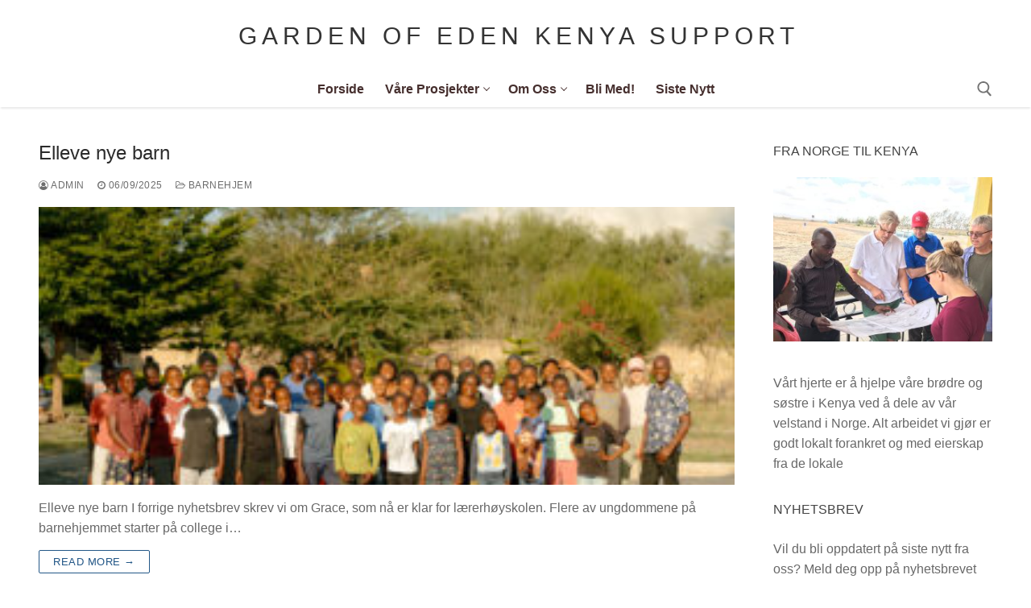

--- FILE ---
content_type: text/html; charset=UTF-8
request_url: https://www.gardenofedenkenya.no/category/fadderbarn/
body_size: 16310
content:
<!doctype html>
<html lang="en-GB">
<head>
	<meta charset="UTF-8">
	<meta name="viewport" content="width=device-width, initial-scale=1, maximum-scale=10.0, user-scalable=yes">
	<link rel="profile" href="http://gmpg.org/xfn/11">
	<title>Fadderbarn &#8211; Garden of Eden Kenya Support</title>
<meta name='robots' content='max-image-preview:large' />
<link rel="alternate" type="application/rss+xml" title="Garden of Eden Kenya Support &raquo; Feed" href="https://www.gardenofedenkenya.no/feed/" />
<link rel="alternate" type="application/rss+xml" title="Garden of Eden Kenya Support &raquo; Comments Feed" href="https://www.gardenofedenkenya.no/comments/feed/" />
<link rel="alternate" type="application/rss+xml" title="Garden of Eden Kenya Support &raquo; Fadderbarn Category Feed" href="https://www.gardenofedenkenya.no/category/fadderbarn/feed/" />
<style id='wp-img-auto-sizes-contain-inline-css' type='text/css'>
img:is([sizes=auto i],[sizes^="auto," i]){contain-intrinsic-size:3000px 1500px}
/*# sourceURL=wp-img-auto-sizes-contain-inline-css */
</style>
<style id='wp-emoji-styles-inline-css' type='text/css'>

	img.wp-smiley, img.emoji {
		display: inline !important;
		border: none !important;
		box-shadow: none !important;
		height: 1em !important;
		width: 1em !important;
		margin: 0 0.07em !important;
		vertical-align: -0.1em !important;
		background: none !important;
		padding: 0 !important;
	}
/*# sourceURL=wp-emoji-styles-inline-css */
</style>
<link rel='stylesheet' id='wp-block-library-css' href='https://www.gardenofedenkenya.no/ny22/wp-includes/css/dist/block-library/style.min.css?ver=6.9' type='text/css' media='all' />
<style id='classic-theme-styles-inline-css' type='text/css'>
/*! This file is auto-generated */
.wp-block-button__link{color:#fff;background-color:#32373c;border-radius:9999px;box-shadow:none;text-decoration:none;padding:calc(.667em + 2px) calc(1.333em + 2px);font-size:1.125em}.wp-block-file__button{background:#32373c;color:#fff;text-decoration:none}
/*# sourceURL=/wp-includes/css/classic-themes.min.css */
</style>
<style id='global-styles-inline-css' type='text/css'>
:root{--wp--preset--aspect-ratio--square: 1;--wp--preset--aspect-ratio--4-3: 4/3;--wp--preset--aspect-ratio--3-4: 3/4;--wp--preset--aspect-ratio--3-2: 3/2;--wp--preset--aspect-ratio--2-3: 2/3;--wp--preset--aspect-ratio--16-9: 16/9;--wp--preset--aspect-ratio--9-16: 9/16;--wp--preset--color--black: #000000;--wp--preset--color--cyan-bluish-gray: #abb8c3;--wp--preset--color--white: #ffffff;--wp--preset--color--pale-pink: #f78da7;--wp--preset--color--vivid-red: #cf2e2e;--wp--preset--color--luminous-vivid-orange: #ff6900;--wp--preset--color--luminous-vivid-amber: #fcb900;--wp--preset--color--light-green-cyan: #7bdcb5;--wp--preset--color--vivid-green-cyan: #00d084;--wp--preset--color--pale-cyan-blue: #8ed1fc;--wp--preset--color--vivid-cyan-blue: #0693e3;--wp--preset--color--vivid-purple: #9b51e0;--wp--preset--gradient--vivid-cyan-blue-to-vivid-purple: linear-gradient(135deg,rgb(6,147,227) 0%,rgb(155,81,224) 100%);--wp--preset--gradient--light-green-cyan-to-vivid-green-cyan: linear-gradient(135deg,rgb(122,220,180) 0%,rgb(0,208,130) 100%);--wp--preset--gradient--luminous-vivid-amber-to-luminous-vivid-orange: linear-gradient(135deg,rgb(252,185,0) 0%,rgb(255,105,0) 100%);--wp--preset--gradient--luminous-vivid-orange-to-vivid-red: linear-gradient(135deg,rgb(255,105,0) 0%,rgb(207,46,46) 100%);--wp--preset--gradient--very-light-gray-to-cyan-bluish-gray: linear-gradient(135deg,rgb(238,238,238) 0%,rgb(169,184,195) 100%);--wp--preset--gradient--cool-to-warm-spectrum: linear-gradient(135deg,rgb(74,234,220) 0%,rgb(151,120,209) 20%,rgb(207,42,186) 40%,rgb(238,44,130) 60%,rgb(251,105,98) 80%,rgb(254,248,76) 100%);--wp--preset--gradient--blush-light-purple: linear-gradient(135deg,rgb(255,206,236) 0%,rgb(152,150,240) 100%);--wp--preset--gradient--blush-bordeaux: linear-gradient(135deg,rgb(254,205,165) 0%,rgb(254,45,45) 50%,rgb(107,0,62) 100%);--wp--preset--gradient--luminous-dusk: linear-gradient(135deg,rgb(255,203,112) 0%,rgb(199,81,192) 50%,rgb(65,88,208) 100%);--wp--preset--gradient--pale-ocean: linear-gradient(135deg,rgb(255,245,203) 0%,rgb(182,227,212) 50%,rgb(51,167,181) 100%);--wp--preset--gradient--electric-grass: linear-gradient(135deg,rgb(202,248,128) 0%,rgb(113,206,126) 100%);--wp--preset--gradient--midnight: linear-gradient(135deg,rgb(2,3,129) 0%,rgb(40,116,252) 100%);--wp--preset--font-size--small: 13px;--wp--preset--font-size--medium: 20px;--wp--preset--font-size--large: 36px;--wp--preset--font-size--x-large: 42px;--wp--preset--spacing--20: 0.44rem;--wp--preset--spacing--30: 0.67rem;--wp--preset--spacing--40: 1rem;--wp--preset--spacing--50: 1.5rem;--wp--preset--spacing--60: 2.25rem;--wp--preset--spacing--70: 3.38rem;--wp--preset--spacing--80: 5.06rem;--wp--preset--shadow--natural: 6px 6px 9px rgba(0, 0, 0, 0.2);--wp--preset--shadow--deep: 12px 12px 50px rgba(0, 0, 0, 0.4);--wp--preset--shadow--sharp: 6px 6px 0px rgba(0, 0, 0, 0.2);--wp--preset--shadow--outlined: 6px 6px 0px -3px rgb(255, 255, 255), 6px 6px rgb(0, 0, 0);--wp--preset--shadow--crisp: 6px 6px 0px rgb(0, 0, 0);}:where(.is-layout-flex){gap: 0.5em;}:where(.is-layout-grid){gap: 0.5em;}body .is-layout-flex{display: flex;}.is-layout-flex{flex-wrap: wrap;align-items: center;}.is-layout-flex > :is(*, div){margin: 0;}body .is-layout-grid{display: grid;}.is-layout-grid > :is(*, div){margin: 0;}:where(.wp-block-columns.is-layout-flex){gap: 2em;}:where(.wp-block-columns.is-layout-grid){gap: 2em;}:where(.wp-block-post-template.is-layout-flex){gap: 1.25em;}:where(.wp-block-post-template.is-layout-grid){gap: 1.25em;}.has-black-color{color: var(--wp--preset--color--black) !important;}.has-cyan-bluish-gray-color{color: var(--wp--preset--color--cyan-bluish-gray) !important;}.has-white-color{color: var(--wp--preset--color--white) !important;}.has-pale-pink-color{color: var(--wp--preset--color--pale-pink) !important;}.has-vivid-red-color{color: var(--wp--preset--color--vivid-red) !important;}.has-luminous-vivid-orange-color{color: var(--wp--preset--color--luminous-vivid-orange) !important;}.has-luminous-vivid-amber-color{color: var(--wp--preset--color--luminous-vivid-amber) !important;}.has-light-green-cyan-color{color: var(--wp--preset--color--light-green-cyan) !important;}.has-vivid-green-cyan-color{color: var(--wp--preset--color--vivid-green-cyan) !important;}.has-pale-cyan-blue-color{color: var(--wp--preset--color--pale-cyan-blue) !important;}.has-vivid-cyan-blue-color{color: var(--wp--preset--color--vivid-cyan-blue) !important;}.has-vivid-purple-color{color: var(--wp--preset--color--vivid-purple) !important;}.has-black-background-color{background-color: var(--wp--preset--color--black) !important;}.has-cyan-bluish-gray-background-color{background-color: var(--wp--preset--color--cyan-bluish-gray) !important;}.has-white-background-color{background-color: var(--wp--preset--color--white) !important;}.has-pale-pink-background-color{background-color: var(--wp--preset--color--pale-pink) !important;}.has-vivid-red-background-color{background-color: var(--wp--preset--color--vivid-red) !important;}.has-luminous-vivid-orange-background-color{background-color: var(--wp--preset--color--luminous-vivid-orange) !important;}.has-luminous-vivid-amber-background-color{background-color: var(--wp--preset--color--luminous-vivid-amber) !important;}.has-light-green-cyan-background-color{background-color: var(--wp--preset--color--light-green-cyan) !important;}.has-vivid-green-cyan-background-color{background-color: var(--wp--preset--color--vivid-green-cyan) !important;}.has-pale-cyan-blue-background-color{background-color: var(--wp--preset--color--pale-cyan-blue) !important;}.has-vivid-cyan-blue-background-color{background-color: var(--wp--preset--color--vivid-cyan-blue) !important;}.has-vivid-purple-background-color{background-color: var(--wp--preset--color--vivid-purple) !important;}.has-black-border-color{border-color: var(--wp--preset--color--black) !important;}.has-cyan-bluish-gray-border-color{border-color: var(--wp--preset--color--cyan-bluish-gray) !important;}.has-white-border-color{border-color: var(--wp--preset--color--white) !important;}.has-pale-pink-border-color{border-color: var(--wp--preset--color--pale-pink) !important;}.has-vivid-red-border-color{border-color: var(--wp--preset--color--vivid-red) !important;}.has-luminous-vivid-orange-border-color{border-color: var(--wp--preset--color--luminous-vivid-orange) !important;}.has-luminous-vivid-amber-border-color{border-color: var(--wp--preset--color--luminous-vivid-amber) !important;}.has-light-green-cyan-border-color{border-color: var(--wp--preset--color--light-green-cyan) !important;}.has-vivid-green-cyan-border-color{border-color: var(--wp--preset--color--vivid-green-cyan) !important;}.has-pale-cyan-blue-border-color{border-color: var(--wp--preset--color--pale-cyan-blue) !important;}.has-vivid-cyan-blue-border-color{border-color: var(--wp--preset--color--vivid-cyan-blue) !important;}.has-vivid-purple-border-color{border-color: var(--wp--preset--color--vivid-purple) !important;}.has-vivid-cyan-blue-to-vivid-purple-gradient-background{background: var(--wp--preset--gradient--vivid-cyan-blue-to-vivid-purple) !important;}.has-light-green-cyan-to-vivid-green-cyan-gradient-background{background: var(--wp--preset--gradient--light-green-cyan-to-vivid-green-cyan) !important;}.has-luminous-vivid-amber-to-luminous-vivid-orange-gradient-background{background: var(--wp--preset--gradient--luminous-vivid-amber-to-luminous-vivid-orange) !important;}.has-luminous-vivid-orange-to-vivid-red-gradient-background{background: var(--wp--preset--gradient--luminous-vivid-orange-to-vivid-red) !important;}.has-very-light-gray-to-cyan-bluish-gray-gradient-background{background: var(--wp--preset--gradient--very-light-gray-to-cyan-bluish-gray) !important;}.has-cool-to-warm-spectrum-gradient-background{background: var(--wp--preset--gradient--cool-to-warm-spectrum) !important;}.has-blush-light-purple-gradient-background{background: var(--wp--preset--gradient--blush-light-purple) !important;}.has-blush-bordeaux-gradient-background{background: var(--wp--preset--gradient--blush-bordeaux) !important;}.has-luminous-dusk-gradient-background{background: var(--wp--preset--gradient--luminous-dusk) !important;}.has-pale-ocean-gradient-background{background: var(--wp--preset--gradient--pale-ocean) !important;}.has-electric-grass-gradient-background{background: var(--wp--preset--gradient--electric-grass) !important;}.has-midnight-gradient-background{background: var(--wp--preset--gradient--midnight) !important;}.has-small-font-size{font-size: var(--wp--preset--font-size--small) !important;}.has-medium-font-size{font-size: var(--wp--preset--font-size--medium) !important;}.has-large-font-size{font-size: var(--wp--preset--font-size--large) !important;}.has-x-large-font-size{font-size: var(--wp--preset--font-size--x-large) !important;}
:where(.wp-block-post-template.is-layout-flex){gap: 1.25em;}:where(.wp-block-post-template.is-layout-grid){gap: 1.25em;}
:where(.wp-block-term-template.is-layout-flex){gap: 1.25em;}:where(.wp-block-term-template.is-layout-grid){gap: 1.25em;}
:where(.wp-block-columns.is-layout-flex){gap: 2em;}:where(.wp-block-columns.is-layout-grid){gap: 2em;}
:root :where(.wp-block-pullquote){font-size: 1.5em;line-height: 1.6;}
/*# sourceURL=global-styles-inline-css */
</style>
<link rel='stylesheet' id='font-awesome-css' href='https://www.gardenofedenkenya.no/ny22/wp-content/plugins/elementor/assets/lib/font-awesome/css/font-awesome.min.css?ver=4.7.0' type='text/css' media='all' />
<link rel='stylesheet' id='customify-style-css' href='https://www.gardenofedenkenya.no/ny22/wp-content/themes/customify/style.min.css?ver=0.4.4' type='text/css' media='all' />
<style id='customify-style-inline-css' type='text/css'>
.customify-builder-btn{    background-color: #2697a8;}a                {                    color: #2697a8;}a:hover,a:focus,.link-meta:hover, .link-meta a:hover{    color: rgba(38,151,168,0.71);}h2 + h3,.comments-area h2 + .comments-title,.h2 + h3,.comments-area .h2 + .comments-title,.page-breadcrumb {    border-top-color: #eaecee;}blockquote,.site-content .widget-area .menu li.current-menu-item > a:before{    border-left-color: #eaecee;}@media screen and (min-width: 64em) {    .comment-list .children li.comment {        border-left-color: #eaecee;    }    .comment-list .children li.comment:after {        background-color: #eaecee;    }}.page-titlebar, .page-breadcrumb,.posts-layout .entry-inner {    border-bottom-color: #eaecee;}.header-search-form .search-field,.entry-content .page-links a,.header-search-modal,.pagination .nav-links > *,.entry-footer .tags-links a, .entry-footer .cat-links a,.search .content-area article,.site-content .widget-area .menu li.current-menu-item > a,.posts-layout .entry-inner,.post-navigation .nav-links,article.comment .comment-meta,.widget-area .widget_pages li a, .widget-area .widget_categories li a, .widget-area .widget_archive li a, .widget-area .widget_meta li a, .widget-area .widget_nav_menu li a, .widget-area .widget_product_categories li a, .widget-area .widget_recent_entries li a, .widget-area .widget_rss li a,.widget-area .widget_recent_comments li{    border-color: #eaecee;}.header-search-modal::before {    border-top-color: #eaecee;    border-left-color: #eaecee;}@media screen and (min-width: 48em) {    .content-sidebar.sidebar_vertical_border .content-area {        border-right-color: #eaecee;    }    .sidebar-content.sidebar_vertical_border .content-area {        border-left-color: #eaecee;    }    .sidebar-sidebar-content.sidebar_vertical_border .sidebar-primary {        border-right-color: #eaecee;    }    .sidebar-sidebar-content.sidebar_vertical_border .sidebar-secondary {        border-right-color: #eaecee;    }    .content-sidebar-sidebar.sidebar_vertical_border .sidebar-primary {        border-left-color: #eaecee;    }    .content-sidebar-sidebar.sidebar_vertical_border .sidebar-secondary {        border-left-color: #eaecee;    }    .sidebar-content-sidebar.sidebar_vertical_border .content-area {        border-left-color: #eaecee;        border-right-color: #eaecee;    }    .sidebar-content-sidebar.sidebar_vertical_border .content-area {        border-left-color: #eaecee;        border-right-color: #eaecee;    }}article.comment .comment-post-author {background: #6d6d6d;}.pagination .nav-links > *,.link-meta,.link-meta a,.color-meta,.entry-single .tags-links:before,.entry-single .cats-links:before{    color: #6d6d6d;}h1, h2, h3, h4, h5, h6 { color: #2b2b2b;}.site-content .widget-title { color: #444444;}.site-branding .site-title, .site-branding .site-title a {font-weight: 200;font-size: 30px;letter-spacing: 6px;}#page-cover {-webkit-background-size: cover; -moz-background-size: cover; -o-background-size: cover; background-size: cover;}#page-cover {background-position: center;}#page-cover {background-repeat: no-repeat;}.header--row:not(.header--transparent).header-top .header--row-inner  {background-color: #afafaf;border-style: none;} .header--row:not(.header--transparent).header-main .header--row-inner  {border-style: none;border-top-width: 0px;border-right-width: 0px;border-bottom-width: 1px;border-left-width: 0px;border-color: #eaecee;} .header--row:not(.header--transparent).header-bottom .header--row-inner  {background-color: #ffffff;border-style: none;border-right-width: 0px;border-bottom-width: 0px;border-left-width: 0px;border-color: #eaecee;box-shadow: 0px 3px 2px -1px #eaeaea ;;} #header-menu-sidebar-bg  {color: #ffffff; text-decoration-color: #ffffff;} #header-menu-sidebar-bg:before  {background-color: #ce842f;} .sub-menu .li-duplicator {display:none !important;}.builder-header-html-item.item--html p, .builder-header-html-item.item--html {font-weight: 400;text-transform: none;font-size: 14px;}.header-search_icon-item .header-search-modal  {border-style: solid;} .header-search_icon-item .search-field  {border-style: solid;} .dark-mode .header-search_box-item .search-form-fields, .header-search_box-item .search-form-fields  {border-style: solid;} .builder-item--primary-menu .nav-menu-desktop .primary-menu-ul > li > a  {color: #462f2e; text-decoration-color: #462f2e;border-style: solid;border-top-width: 0px;border-right-width: 0px;border-bottom-width: 2px;border-left-width: 0px;border-color: rgba(0,0,0,0);} .header--row:not(.header--transparent) .builder-item--primary-menu .nav-menu-desktop .primary-menu-ul > li > a:hover, .header--row:not(.header--transparent) .builder-item--primary-menu .nav-menu-desktop .primary-menu-ul > li.current-menu-item > a, .header--row:not(.header--transparent) .builder-item--primary-menu .nav-menu-desktop .primary-menu-ul > li.current-menu-ancestor > a, .header--row:not(.header--transparent) .builder-item--primary-menu .nav-menu-desktop .primary-menu-ul > li.current-menu-parent > a  {color: #2697a8; text-decoration-color: #2697a8;border-style: solid;border-top-width: 0px;border-right-width: 0px;border-bottom-width: 2px;border-left-width: 0px;border-color: #2697a8;box-shadow: 0px 0px 0px 0px #2697a8 ;;} .builder-item--primary-menu .nav-menu-desktop .primary-menu-ul > li > a,.builder-item-sidebar .primary-menu-sidebar .primary-menu-ul > li > a {text-transform: capitalize;font-size: 16px;}a.item--button {text-transform: uppercase;font-size: 16px;}a.item--button  {border-style: none;} .header-social-icons.customify-builder-social-icons.color-custom li a {color: #ffffff;}#cb-row--footer-main .footer--row-inner {background-color: #f2efe6}#cb-row--footer-bottom .footer--row-inner {background-color: #f2efe6}.footer-social-icons.customify-builder-social-icons.color-custom li a {color: #0a0a0a;}.footer-social-icons.customify-builder-social-icons.color-custom li a:hover {color: #595959;}body  {background-color: #FFFFFF;} .site-content .content-area  {background-color: #FFFFFF;} /* CSS for desktop */#page-cover {text-align: center;}#page-cover .page-cover-inner {min-height: 320px;}.header--row.header-top .customify-grid, .header--row.header-top .style-full-height .primary-menu-ul > li > a {min-height: 33px;}.header--row.header-main .customify-grid, .header--row.header-main .style-full-height .primary-menu-ul > li > a {min-height: 90px;}.header--row.header-bottom .customify-grid, .header--row.header-bottom .style-full-height .primary-menu-ul > li > a {min-height: 43px;}.header--row .builder-first--html {text-align: left;}.site-header .site-branding img { max-width: 400px; } .site-header .cb-row--mobile .site-branding img { width: 400px; }.header--row .builder-first--logo {text-align: center;}.header--row .builder-first--nav-icon {text-align: right;}.header-search_icon-item svg {height: 19px; width: 19px;}.header-search_icon-item .search-icon {padding: 0px;}.header-search_icon-item .search-submit {margin-left: -40px;}.header--row .builder-item--search_icon, .builder-item.builder-item--group .item--inner.builder-item--search_icon {margin-top: -2px;}.header--row .builder-first--search_icon {text-align: right;}.header-search_box-item .search-submit{margin-left: -40px;} .header-search_box-item .woo_bootster_search .search-submit{margin-left: -40px;} .header-search_box-item .header-search-form button.search-submit{margin-left:-40px;}.header--row .builder-first--primary-menu {text-align: left;}.header--row .builder-first--button {text-align: right;}.header-social-icons.customify-builder-social-icons li a { font-size: 13px; }.header-social-icons.customify-builder-social-icons li a {padding: 0.5em;}.header-social-icons.customify-builder-social-icons li {margin-left: 3px; margin-right: 3px;}.header--row .builder-first--social-icons {text-align: right;}.footer--row .builder-item--footer-1, .builder-item.builder-item--group .item--inner.builder-item--footer-1 {margin-top: 0px;margin-right: 0px;margin-bottom: 0px;margin-left: 0px;}.footer-social-icons.customify-builder-social-icons li a { font-size: 17px; }.footer-social-icons.customify-builder-social-icons li {margin-left: 0px; margin-right: 0px;}.footer--row .builder-first--footer-social-icons {text-align: right;}/* CSS for tablet */@media screen and (max-width: 1024px) { #page-cover .page-cover-inner {min-height: 250px;}.header--row.header-top .customify-grid, .header--row.header-top .style-full-height .primary-menu-ul > li > a {min-height: 37px;}.header-menu-sidebar-inner {text-align: center;}.header--row .builder-first--html {text-align: center;}.header--row .builder-first--nav-icon {text-align: right;}.header-search_icon-item .search-submit {margin-left: -40px;}.header--row .builder-item--search_icon, .builder-item.builder-item--group .item--inner.builder-item--search_icon {margin-top: 2px;margin-right: 13px;}.header-search_box-item .search-submit{margin-left: -40px;} .header-search_box-item .woo_bootster_search .search-submit{margin-left: -40px;} .header-search_box-item .header-search-form button.search-submit{margin-left:-40px;}a.item--button {font-size: 16px;}.header-social-icons.customify-builder-social-icons li a { font-size: 10px; }.header--row .builder-first--social-icons {text-align: left;} }/* CSS for mobile */@media screen and (max-width: 568px) { .site-branding .site-title, .site-branding .site-title a {font-size: 23px;}#page-cover .page-cover-inner {min-height: 150px;}.header--row.header-top .customify-grid, .header--row.header-top .style-full-height .primary-menu-ul > li > a {min-height: 33px;}.builder-header-html-item.item--html p, .builder-header-html-item.item--html {font-size: 13px;}.site-header .site-branding img { max-width: 171px; } .site-header .cb-row--mobile .site-branding img { width: 171px; }.header--row .builder-item--logo, .builder-item.builder-item--group .item--inner.builder-item--logo {margin-right: 0px;}.header--row .builder-first--nav-icon {text-align: right;}.header-search_icon-item .search-submit {margin-left: -40px;}.header--row .builder-item--search_icon, .builder-item.builder-item--group .item--inner.builder-item--search_icon {margin-top: 2px;margin-right: 7px;}.header--row .builder-first--search_icon {text-align: right;}.header-search_box-item .search-submit{margin-left: -40px;} .header-search_box-item .woo_bootster_search .search-submit{margin-left: -40px;} .header-search_box-item .header-search-form button.search-submit{margin-left:-40px;}a.item--button  {padding-top: 6px;padding-right: 12px;padding-bottom: 6px;padding-left: 12px;} .header--row .builder-first--button {text-align: right;}.header-social-icons.customify-builder-social-icons li a { font-size: 11px; }.header-social-icons.customify-builder-social-icons li {margin-left: 2px; margin-right: 2px;}.header--row .builder-item--social-icons, .builder-item.builder-item--group .item--inner.builder-item--social-icons {margin-right: 10px;}.header--row .builder-first--social-icons {text-align: left;} }
/*# sourceURL=customify-style-inline-css */
</style>
<link rel='stylesheet' id='elementor-frontend-css' href='https://www.gardenofedenkenya.no/ny22/wp-content/plugins/elementor/assets/css/frontend.min.css?ver=3.35.0' type='text/css' media='all' />
<link rel='stylesheet' id='eael-general-css' href='https://www.gardenofedenkenya.no/ny22/wp-content/plugins/essential-addons-for-elementor-lite/assets/front-end/css/view/general.min.css?ver=6.5.9' type='text/css' media='all' />
<script type="text/javascript" src="https://www.gardenofedenkenya.no/ny22/wp-includes/js/jquery/jquery.min.js?ver=3.7.1" id="jquery-core-js"></script>
<script type="text/javascript" src="https://www.gardenofedenkenya.no/ny22/wp-includes/js/jquery/jquery-migrate.min.js?ver=3.4.1" id="jquery-migrate-js"></script>
<link rel="https://api.w.org/" href="https://www.gardenofedenkenya.no/wp-json/" /><link rel="alternate" title="JSON" type="application/json" href="https://www.gardenofedenkenya.no/wp-json/wp/v2/categories/32" /><link rel="EditURI" type="application/rsd+xml" title="RSD" href="https://www.gardenofedenkenya.no/ny22/xmlrpc.php?rsd" />
<meta name="generator" content="WordPress 6.9" />
<style id="mystickymenu" type="text/css">#mysticky-nav { width:100%; position: static; height: auto !important; }#mysticky-nav.wrapfixed { position:fixed; left: 0px; margin-top:0px;  z-index: 100; -webkit-transition: 0.3s; -moz-transition: 0.3s; -o-transition: 0.3s; transition: 0.3s; -ms-filter:"progid:DXImageTransform.Microsoft.Alpha(Opacity=90)"; filter: alpha(opacity=90); opacity:0.9; background-color: #f7f5e7;}#mysticky-nav.wrapfixed .myfixed{ background-color: #f7f5e7; position: relative;top: auto;left: auto;right: auto;}#mysticky-nav .myfixed { margin:0 auto; float:none; border:0px; background:none; max-width:100%; }</style>			<style type="text/css">
																															</style>
			<meta name="generator" content="Elementor 3.35.0; features: additional_custom_breakpoints; settings: css_print_method-external, google_font-enabled, font_display-auto">
			<style>
				.e-con.e-parent:nth-of-type(n+4):not(.e-lazyloaded):not(.e-no-lazyload),
				.e-con.e-parent:nth-of-type(n+4):not(.e-lazyloaded):not(.e-no-lazyload) * {
					background-image: none !important;
				}
				@media screen and (max-height: 1024px) {
					.e-con.e-parent:nth-of-type(n+3):not(.e-lazyloaded):not(.e-no-lazyload),
					.e-con.e-parent:nth-of-type(n+3):not(.e-lazyloaded):not(.e-no-lazyload) * {
						background-image: none !important;
					}
				}
				@media screen and (max-height: 640px) {
					.e-con.e-parent:nth-of-type(n+2):not(.e-lazyloaded):not(.e-no-lazyload),
					.e-con.e-parent:nth-of-type(n+2):not(.e-lazyloaded):not(.e-no-lazyload) * {
						background-image: none !important;
					}
				}
			</style>
			<link rel="icon" href="https://www.gardenofedenkenya.no/ny22/wp-content/uploads/2019/09/G-2-1-100x100.png" sizes="32x32" />
<link rel="icon" href="https://www.gardenofedenkenya.no/ny22/wp-content/uploads/2019/09/G-2-1.png" sizes="192x192" />
<link rel="apple-touch-icon" href="https://www.gardenofedenkenya.no/ny22/wp-content/uploads/2019/09/G-2-1.png" />
<meta name="msapplication-TileImage" content="https://www.gardenofedenkenya.no/ny22/wp-content/uploads/2019/09/G-2-1.png" />
</head>

<body class="archive category category-fadderbarn category-32 wp-theme-customify hfeed content-sidebar main-layout-content-sidebar site-full-width menu_sidebar_dropdown elementor-default elementor-kit-7">
<div id="page" class="site box-shadow">
	<a class="skip-link screen-reader-text" href="#site-content">Skip to content</a>
	<a class="close is-size-medium  close-panel close-sidebar-panel" href="#">
        <span class="hamburger hamburger--squeeze is-active">
            <span class="hamburger-box">
              <span class="hamburger-inner"><span class="screen-reader-text">Menu</span></span>
            </span>
        </span>
        <span class="screen-reader-text">Close</span>
        </a><header id="masthead" class="site-header header-v2"><div id="masthead-inner" class="site-header-inner">							<div  class="header-main header--row layout-full-contained"  id="cb-row--header-main"  data-row-id="main"  data-show-on="desktop mobile">
								<div class="header--row-inner header-main-inner light-mode">
									<div class="customify-container">
										<div class="customify-grid  cb-row--desktop hide-on-mobile hide-on-tablet customify-grid-middle"><div class="row-v2 row-v2-main no-left no-right"><div class="col-v2 col-v2-left"></div><div class="col-v2 col-v2-center"><div class="item--inner builder-item--logo" data-section="title_tagline" data-item-id="logo" >		<div class="site-branding logo-left">
			<div class="site-name-desc">						<p class="site-title">
							<a href="https://www.gardenofedenkenya.no/" rel="home">Garden of Eden Kenya Support</a>
						</p>
						</div>		</div><!-- .site-branding -->
		</div></div><div class="col-v2 col-v2-right"></div></div></div><div class="cb-row--mobile hide-on-desktop customify-grid customify-grid-middle"><div class="row-v2 row-v2-main no-center"><div class="col-v2 col-v2-left"><div class="item--inner builder-item--logo" data-section="title_tagline" data-item-id="logo" >		<div class="site-branding logo-left">
			<div class="site-name-desc">						<p class="site-title">
							<a href="https://www.gardenofedenkenya.no/" rel="home">Garden of Eden Kenya Support</a>
						</p>
						</div>		</div><!-- .site-branding -->
		</div></div><div class="col-v2 col-v2-right"><div class="item--inner builder-item--nav-icon" data-section="header_menu_icon" data-item-id="nav-icon" >		<button type="button" class="menu-mobile-toggle item-button is-size-desktop-medium is-size-tablet-medium is-size-mobile-small"  aria-label="nav icon">
			<span class="hamburger hamburger--squeeze">
				<span class="hamburger-box">
					<span class="hamburger-inner"></span>
				</span>
			</span>
			<span class="nav-icon--label hide-on-tablet hide-on-mobile">Menu</span></button>
		</div></div></div></div>									</div>
								</div>
							</div>
														<div  class="header-bottom header--row layout-full-contained"  id="cb-row--header-bottom"  data-row-id="bottom"  data-show-on="desktop">
								<div class="header--row-inner header-bottom-inner light-mode">
									<div class="customify-container">
										<div class="customify-grid  cb-row--desktop hide-on-mobile hide-on-tablet customify-grid-middle"><div class="row-v2 row-v2-bottom no-left"><div class="col-v2 col-v2-left"></div><div class="col-v2 col-v2-center"><div class="item--inner builder-item--primary-menu has_menu" data-section="header_menu_primary" data-item-id="primary-menu" ><nav  id="site-navigation-bottom-desktop" class="site-navigation primary-menu primary-menu-bottom nav-menu-desktop primary-menu-desktop style-plain"><ul id="menu-main" class="primary-menu-ul menu nav-menu"><li id="menu-item--bottom-desktop-4507" class="menu-item menu-item-type-post_type menu-item-object-page menu-item-home menu-item-4507"><a href="https://www.gardenofedenkenya.no/"><span class="link-before">Forside</span></a></li>
<li id="menu-item--bottom-desktop-4619" class="menu-item menu-item-type-post_type menu-item-object-page menu-item-has-children menu-item-4619"><a href="https://www.gardenofedenkenya.no/vare-prosjekter/"><span class="link-before">Våre prosjekter<span class="nav-icon-angle">&nbsp;</span></span></a>
<ul class="sub-menu sub-lv-0">
	<li id="menu-item--bottom-desktop-5103" class="menu-item menu-item-type-post_type menu-item-object-page menu-item-5103"><a href="https://www.gardenofedenkenya.no/vare-prosjekter/"><span class="link-before">Våre prosjekter</span></a></li>
	<li id="menu-item--bottom-desktop-4404" class="menu-item menu-item-type-post_type menu-item-object-page menu-item-4404"><a href="https://www.gardenofedenkenya.no/skole/"><span class="link-before">Skoledrift</span></a></li>
	<li id="menu-item--bottom-desktop-4405" class="menu-item menu-item-type-post_type menu-item-object-page menu-item-4405"><a href="https://www.gardenofedenkenya.no/barnelandsby/"><span class="link-before">Barnelandsbyen</span></a></li>
	<li id="menu-item--bottom-desktop-4868" class="menu-item menu-item-type-post_type menu-item-object-page menu-item-4868"><a href="https://www.gardenofedenkenya.no/goeden-kids/"><span class="link-before">GoEden Kids</span></a></li>
	<li id="menu-item--bottom-desktop-4413" class="menu-item menu-item-type-post_type menu-item-object-page menu-item-4413"><a href="https://www.gardenofedenkenya.no/kirke/"><span class="link-before">Kirken</span></a></li>
</ul>
</li>
<li id="menu-item--bottom-desktop-4407" class="menu-item menu-item-type-post_type menu-item-object-page menu-item-has-children menu-item-4407"><a href="https://www.gardenofedenkenya.no/om-oss/"><span class="link-before">Om oss<span class="nav-icon-angle">&nbsp;</span></span></a>
<ul class="sub-menu sub-lv-0">
	<li id="menu-item--bottom-desktop-5107" class="menu-item menu-item-type-post_type menu-item-object-page menu-item-5107"><a href="https://www.gardenofedenkenya.no/om-oss/"><span class="link-before">Om oss</span></a></li>
	<li id="menu-item--bottom-desktop-4411" class="menu-item menu-item-type-post_type menu-item-object-page menu-item-4411"><a href="https://www.gardenofedenkenya.no/omolo-familien/"><span class="link-before">Familien Omolo</span></a></li>
	<li id="menu-item--bottom-desktop-4410" class="menu-item menu-item-type-post_type menu-item-object-page menu-item-4410"><a href="https://www.gardenofedenkenya.no/finansiering/"><span class="link-before">Økonomi og statistikk</span></a></li>
</ul>
</li>
<li id="menu-item--bottom-desktop-4606" class="menu-item menu-item-type-post_type menu-item-object-page menu-item-4606"><a href="https://www.gardenofedenkenya.no/bli-med/"><span class="link-before">Bli med!</span></a></li>
<li id="menu-item--bottom-desktop-4409" class="menu-item menu-item-type-post_type menu-item-object-page current_page_parent menu-item-4409"><a href="https://www.gardenofedenkenya.no/siste-nytt/"><span class="link-before">Siste Nytt</span></a></li>
</ul></nav></div></div><div class="col-v2 col-v2-right"><div class="item--inner builder-item--search_icon" data-section="search_icon" data-item-id="search_icon" ><div class="header-search_icon-item item--search_icon">		<a class="search-icon" href="#" aria-label="open search tool">
			<span class="ic-search">
				<svg aria-hidden="true" focusable="false" role="presentation" xmlns="http://www.w3.org/2000/svg" width="20" height="21" viewBox="0 0 20 21">
					<path fill="currentColor" fill-rule="evenodd" d="M12.514 14.906a8.264 8.264 0 0 1-4.322 1.21C3.668 16.116 0 12.513 0 8.07 0 3.626 3.668.023 8.192.023c4.525 0 8.193 3.603 8.193 8.047 0 2.033-.769 3.89-2.035 5.307l4.999 5.552-1.775 1.597-5.06-5.62zm-4.322-.843c3.37 0 6.102-2.684 6.102-5.993 0-3.31-2.732-5.994-6.102-5.994S2.09 4.76 2.09 8.07c0 3.31 2.732 5.993 6.102 5.993z"></path>
				</svg>
			</span>
			<span class="ic-close">
				<svg version="1.1" id="Capa_1" xmlns="http://www.w3.org/2000/svg" xmlns:xlink="http://www.w3.org/1999/xlink" x="0px" y="0px" width="612px" height="612px" viewBox="0 0 612 612" fill="currentColor" style="enable-background:new 0 0 612 612;" xml:space="preserve"><g><g id="cross"><g><polygon points="612,36.004 576.521,0.603 306,270.608 35.478,0.603 0,36.004 270.522,306.011 0,575.997 35.478,611.397 306,341.411 576.521,611.397 612,575.997 341.459,306.011 " /></g></g></g><g></g><g></g><g></g><g></g><g></g><g></g><g></g><g></g><g></g><g></g><g></g><g></g><g></g><g></g><g></g></svg>
			</span>
			<span class="arrow-down"></span>
		</a>
		<div class="header-search-modal-wrapper">
			<form role="search" class="header-search-modal header-search-form" action="https://www.gardenofedenkenya.no/">
				<label>
					<span class="screen-reader-text">Search for:</span>
					<input type="search" class="search-field" placeholder="Search ..." value="" name="s" title="Search for:" />
				</label>
				<button type="submit" class="search-submit" aria-label="submit search">
					<svg aria-hidden="true" focusable="false" role="presentation" xmlns="http://www.w3.org/2000/svg" width="20" height="21" viewBox="0 0 20 21">
						<path fill="currentColor" fill-rule="evenodd" d="M12.514 14.906a8.264 8.264 0 0 1-4.322 1.21C3.668 16.116 0 12.513 0 8.07 0 3.626 3.668.023 8.192.023c4.525 0 8.193 3.603 8.193 8.047 0 2.033-.769 3.89-2.035 5.307l4.999 5.552-1.775 1.597-5.06-5.62zm-4.322-.843c3.37 0 6.102-2.684 6.102-5.993 0-3.31-2.732-5.994-6.102-5.994S2.09 4.76 2.09 8.07c0 3.31 2.732 5.993 6.102 5.993z"></path>
					</svg>
				</button>
			</form>
		</div>
		</div></div></div></div></div>									</div>
								</div>
							</div>
							<div id="header-menu-sidebar" class="header-menu-sidebar menu-sidebar-panel dark-mode"><div id="header-menu-sidebar-bg" class="header-menu-sidebar-bg"><div id="header-menu-sidebar-inner" class="header-menu-sidebar-inner"><div class="builder-item-sidebar mobile-item--primary-menu mobile-item--menu "><div class="item--inner" data-item-id="primary-menu" data-section="header_menu_primary"><nav  id="site-navigation-sidebar-mobile" class="site-navigation primary-menu primary-menu-sidebar nav-menu-mobile primary-menu-mobile style-plain"><ul id="menu-main" class="primary-menu-ul menu nav-menu"><li id="menu-item--sidebar-mobile-4507" class="menu-item menu-item-type-post_type menu-item-object-page menu-item-home menu-item-4507"><a href="https://www.gardenofedenkenya.no/"><span class="link-before">Forside</span></a></li>
<li id="menu-item--sidebar-mobile-4619" class="menu-item menu-item-type-post_type menu-item-object-page menu-item-has-children menu-item-4619"><a href="https://www.gardenofedenkenya.no/vare-prosjekter/"><span class="link-before">Våre prosjekter<span class="nav-icon-angle">&nbsp;</span></span></a>
<ul class="sub-menu sub-lv-0">
	<li id="menu-item--sidebar-mobile-5103" class="menu-item menu-item-type-post_type menu-item-object-page menu-item-5103"><a href="https://www.gardenofedenkenya.no/vare-prosjekter/"><span class="link-before">Våre prosjekter</span></a></li>
	<li id="menu-item--sidebar-mobile-4404" class="menu-item menu-item-type-post_type menu-item-object-page menu-item-4404"><a href="https://www.gardenofedenkenya.no/skole/"><span class="link-before">Skoledrift</span></a></li>
	<li id="menu-item--sidebar-mobile-4405" class="menu-item menu-item-type-post_type menu-item-object-page menu-item-4405"><a href="https://www.gardenofedenkenya.no/barnelandsby/"><span class="link-before">Barnelandsbyen</span></a></li>
	<li id="menu-item--sidebar-mobile-4868" class="menu-item menu-item-type-post_type menu-item-object-page menu-item-4868"><a href="https://www.gardenofedenkenya.no/goeden-kids/"><span class="link-before">GoEden Kids</span></a></li>
	<li id="menu-item--sidebar-mobile-4413" class="menu-item menu-item-type-post_type menu-item-object-page menu-item-4413"><a href="https://www.gardenofedenkenya.no/kirke/"><span class="link-before">Kirken</span></a></li>
</ul>
</li>
<li id="menu-item--sidebar-mobile-4407" class="menu-item menu-item-type-post_type menu-item-object-page menu-item-has-children menu-item-4407"><a href="https://www.gardenofedenkenya.no/om-oss/"><span class="link-before">Om oss<span class="nav-icon-angle">&nbsp;</span></span></a>
<ul class="sub-menu sub-lv-0">
	<li id="menu-item--sidebar-mobile-5107" class="menu-item menu-item-type-post_type menu-item-object-page menu-item-5107"><a href="https://www.gardenofedenkenya.no/om-oss/"><span class="link-before">Om oss</span></a></li>
	<li id="menu-item--sidebar-mobile-4411" class="menu-item menu-item-type-post_type menu-item-object-page menu-item-4411"><a href="https://www.gardenofedenkenya.no/omolo-familien/"><span class="link-before">Familien Omolo</span></a></li>
	<li id="menu-item--sidebar-mobile-4410" class="menu-item menu-item-type-post_type menu-item-object-page menu-item-4410"><a href="https://www.gardenofedenkenya.no/finansiering/"><span class="link-before">Økonomi og statistikk</span></a></li>
</ul>
</li>
<li id="menu-item--sidebar-mobile-4606" class="menu-item menu-item-type-post_type menu-item-object-page menu-item-4606"><a href="https://www.gardenofedenkenya.no/bli-med/"><span class="link-before">Bli med!</span></a></li>
<li id="menu-item--sidebar-mobile-4409" class="menu-item menu-item-type-post_type menu-item-object-page current_page_parent menu-item-4409"><a href="https://www.gardenofedenkenya.no/siste-nytt/"><span class="link-before">Siste Nytt</span></a></li>
</ul></nav></div></div><div class="builder-item-sidebar mobile-item--search_box"><div class="item--inner" data-item-id="search_box" data-section="search_box"><div class="header-search_box-item item--search_box">		<form role="search" class="header-search-form " action="https://www.gardenofedenkenya.no/">
			<div class="search-form-fields">
				<span class="screen-reader-text">Search for:</span>
				
				<input type="search" class="search-field" placeholder="Search ..." value="" name="s" title="Search for:" />

							</div>
			<button type="submit" class="search-submit" aria-label="Submit Search">
				<svg aria-hidden="true" focusable="false" role="presentation" xmlns="http://www.w3.org/2000/svg" width="20" height="21" viewBox="0 0 20 21">
					<path fill="currentColor" fill-rule="evenodd" d="M12.514 14.906a8.264 8.264 0 0 1-4.322 1.21C3.668 16.116 0 12.513 0 8.07 0 3.626 3.668.023 8.192.023c4.525 0 8.193 3.603 8.193 8.047 0 2.033-.769 3.89-2.035 5.307l4.999 5.552-1.775 1.597-5.06-5.62zm-4.322-.843c3.37 0 6.102-2.684 6.102-5.993 0-3.31-2.732-5.994-6.102-5.994S2.09 4.76 2.09 8.07c0 3.31 2.732 5.993 6.102 5.993z"></path>
				</svg>
			</button>
		</form>
		</div></div></div></div></div></div></div></header>	<div id="site-content" class="site-content">
		<div class="customify-container">
			<div class="customify-grid">
				<main id="main" class="content-area customify-col-9_sm-12">
					<div class="content-inner">
	<div id="blog-posts">		<div class="posts-layout-wrapper">
			<div class="posts-layout layout--blog_column" >
										<article class="entry odd post-5547 post type-post status-publish format-standard has-post-thumbnail hentry category-barnehjem category-fadderbarn category-uncategorized tag-barnehjem tag-barnelandsby">
			<div class="entry-inner">
				<div class="entry-article-part entry-article-header"><h2 class="entry-title entry--item"><a href="https://www.gardenofedenkenya.no/elleve-nye-barn/" title="Elleve nye barn" rel="bookmark" class="plain_color">Elleve nye barn</a></h2>			<div class="entry-meta entry--item text-uppercase text-xsmall link-meta">
				<span class="meta-item byline"> <span class="author vcard"><a class="url fn n" href="https://www.gardenofedenkenya.no/author/admin/"><i class="fa fa-user-circle-o"></i> admin</a></span></span><span class="sep"></span><span class="meta-item posted-on"><a href="https://www.gardenofedenkenya.no/elleve-nye-barn/" rel="bookmark"><i class="fa fa-clock-o" aria-hidden="true"></i> <time class="entry-date published" datetime="2025-09-06T11:17:38+00:00">06/09/2025</time></a></span><span class="sep"></span><span class="meta-item meta-cat"><a href="https://www.gardenofedenkenya.no/category/barnehjem/" rel="tag"><i class="fa fa-folder-open-o" aria-hidden="true"></i> Barnehjem</a></span>			</div><!-- .entry-meta -->
			</div>					<div class="entry-article-part entry-media use-ratio">
						<a class="entry-media-link " href="https://www.gardenofedenkenya.no/elleve-nye-barn/" title="Elleve nye barn" rel="bookmark"></a>
									<div class="entry-thumbnail has-thumb">
			<img fetchpriority="high" width="300" height="200" src="https://www.gardenofedenkenya.no/ny22/wp-content/uploads/2025/09/DSC01758-300x200.jpg" class="attachment-medium size-medium wp-post-image" alt="Det kommer 11 nye barn til barnehjemmet." decoding="async" srcset="https://www.gardenofedenkenya.no/ny22/wp-content/uploads/2025/09/DSC01758-300x200.jpg 300w, https://www.gardenofedenkenya.no/ny22/wp-content/uploads/2025/09/DSC01758-1024x683.jpg 1024w, https://www.gardenofedenkenya.no/ny22/wp-content/uploads/2025/09/DSC01758-768x512.jpg 768w, https://www.gardenofedenkenya.no/ny22/wp-content/uploads/2025/09/DSC01758-1536x1024.jpg 1536w, https://www.gardenofedenkenya.no/ny22/wp-content/uploads/2025/09/DSC01758-2048x1365.jpg 2048w" sizes="(max-width: 300px) 100vw, 300px" />			</div>
								</div>
								<div class="entry-content-data">
					<div class="entry-article-part entry-article-body"><div class="entry-excerpt entry--item"><p>Elleve nye barn I forrige nyhetsbrev skrev vi om Grace, som nå er klar for lærerhøyskolen. Flere av ungdommene på barnehjemmet starter på college i&hellip;</p>
</div></div><div class="entry-article-part entry-article-footer only-more">		<div class="entry-readmore entry--item">
			<a class="readmore-button" href="https://www.gardenofedenkenya.no/elleve-nye-barn/" title="">Read more &rarr;</a>
		</div><!-- .entry-content -->
		</div>				</div>
							</div>
		</article><!-- /.entry post -->
			<article class="entry even post-5520 post type-post status-publish format-standard has-post-thumbnail hentry category-barnehjem category-fadderbarn tag-barnehjem tag-barnelandsby">
			<div class="entry-inner">
				<div class="entry-article-part entry-article-header"><h2 class="entry-title entry--item"><a href="https://www.gardenofedenkenya.no/vitnesbyrd-om-hap-og-fremtid-fra-garden-of-eden-kenya/" title="Vitnesbyrd om håp og fremtid fra Garden of EDEN KENYA" rel="bookmark" class="plain_color">Vitnesbyrd om håp og fremtid fra Garden of EDEN KENYA</a></h2>			<div class="entry-meta entry--item text-uppercase text-xsmall link-meta">
				<span class="meta-item byline"> <span class="author vcard"><a class="url fn n" href="https://www.gardenofedenkenya.no/author/admin/"><i class="fa fa-user-circle-o"></i> admin</a></span></span><span class="sep"></span><span class="meta-item posted-on"><a href="https://www.gardenofedenkenya.no/vitnesbyrd-om-hap-og-fremtid-fra-garden-of-eden-kenya/" rel="bookmark"><i class="fa fa-clock-o" aria-hidden="true"></i> <time class="entry-date published" datetime="2025-09-02T20:35:09+00:00">02/09/2025</time></a></span><span class="sep"></span><span class="meta-item meta-cat"><a href="https://www.gardenofedenkenya.no/category/barnehjem/" rel="tag"><i class="fa fa-folder-open-o" aria-hidden="true"></i> Barnehjem</a></span>			</div><!-- .entry-meta -->
			</div>					<div class="entry-article-part entry-media use-ratio">
						<a class="entry-media-link " href="https://www.gardenofedenkenya.no/vitnesbyrd-om-hap-og-fremtid-fra-garden-of-eden-kenya/" title="Vitnesbyrd om håp og fremtid fra Garden of EDEN KENYA" rel="bookmark"></a>
									<div class="entry-thumbnail has-thumb">
			<img width="300" height="200" src="https://www.gardenofedenkenya.no/ny22/wp-content/uploads/2025/09/DSC01329-300x200.jpg" class="attachment-medium size-medium wp-post-image" alt="" decoding="async" srcset="https://www.gardenofedenkenya.no/ny22/wp-content/uploads/2025/09/DSC01329-300x200.jpg 300w, https://www.gardenofedenkenya.no/ny22/wp-content/uploads/2025/09/DSC01329-1024x683.jpg 1024w, https://www.gardenofedenkenya.no/ny22/wp-content/uploads/2025/09/DSC01329-768x512.jpg 768w, https://www.gardenofedenkenya.no/ny22/wp-content/uploads/2025/09/DSC01329-1536x1024.jpg 1536w, https://www.gardenofedenkenya.no/ny22/wp-content/uploads/2025/09/DSC01329-2048x1365.jpg 2048w" sizes="(max-width: 300px) 100vw, 300px" />			</div>
								</div>
								<div class="entry-content-data">
					<div class="entry-article-part entry-article-body"><div class="entry-excerpt entry--item"><p>GARDEN OF EDEN KENYA, PRAISE REPORT!Greetings from Nairobi, Kenya.I pray this message finds you well and that the Lord is keeping you in His grace.&hellip;</p>
</div></div><div class="entry-article-part entry-article-footer only-more">		<div class="entry-readmore entry--item">
			<a class="readmore-button" href="https://www.gardenofedenkenya.no/vitnesbyrd-om-hap-og-fremtid-fra-garden-of-eden-kenya/" title="">Read more &rarr;</a>
		</div><!-- .entry-content -->
		</div>				</div>
							</div>
		</article><!-- /.entry post -->
			<article class="entry odd post-5423 post type-post status-publish format-standard has-post-thumbnail hentry category-fadderbarn category-skole category-uncategorized">
			<div class="entry-inner">
				<div class="entry-article-part entry-article-header"><h2 class="entry-title entry--item"><a href="https://www.gardenofedenkenya.no/takk-til-acos/" title="Takk til Acos" rel="bookmark" class="plain_color">Takk til Acos</a></h2>			<div class="entry-meta entry--item text-uppercase text-xsmall link-meta">
				<span class="meta-item byline"> <span class="author vcard"><a class="url fn n" href="https://www.gardenofedenkenya.no/author/admin/"><i class="fa fa-user-circle-o"></i> admin</a></span></span><span class="sep"></span><span class="meta-item posted-on"><a href="https://www.gardenofedenkenya.no/takk-til-acos/" rel="bookmark"><i class="fa fa-clock-o" aria-hidden="true"></i> <time class="entry-date published" datetime="2023-03-08T15:43:00+00:00">08/03/2023</time></a></span><span class="sep"></span><span class="meta-item meta-cat"><a href="https://www.gardenofedenkenya.no/category/fadderbarn/" rel="tag"><i class="fa fa-folder-open-o" aria-hidden="true"></i> Fadderbarn</a></span>			</div><!-- .entry-meta -->
			</div>					<div class="entry-article-part entry-media use-ratio">
						<a class="entry-media-link " href="https://www.gardenofedenkenya.no/takk-til-acos/" title="Takk til Acos" rel="bookmark"></a>
									<div class="entry-thumbnail has-thumb">
			<img width="300" height="225" src="https://www.gardenofedenkenya.no/ny22/wp-content/uploads/2023/03/fotballsko-300x225.jpg" class="attachment-medium size-medium wp-post-image" alt="" decoding="async" srcset="https://www.gardenofedenkenya.no/ny22/wp-content/uploads/2023/03/fotballsko-300x225.jpg 300w, https://www.gardenofedenkenya.no/ny22/wp-content/uploads/2023/03/fotballsko-1024x768.jpg 1024w, https://www.gardenofedenkenya.no/ny22/wp-content/uploads/2023/03/fotballsko-768x576.jpg 768w, https://www.gardenofedenkenya.no/ny22/wp-content/uploads/2023/03/fotballsko-1536x1152.jpg 1536w, https://www.gardenofedenkenya.no/ny22/wp-content/uploads/2023/03/fotballsko-2048x1536.jpg 2048w" sizes="(max-width: 300px) 100vw, 300px" />			</div>
								</div>
								<div class="entry-content-data">
					<div class="entry-article-part entry-article-body"><div class="entry-excerpt entry--item"><p>Fotball gir glede Barna i programmet er glade og takknemlig for støtte til fotballutstyr fra Acos.&nbsp; Det er motivasjon for barna å få nye fotballdrakter,&hellip;</p>
</div></div><div class="entry-article-part entry-article-footer only-more">		<div class="entry-readmore entry--item">
			<a class="readmore-button" href="https://www.gardenofedenkenya.no/takk-til-acos/" title="">Read more &rarr;</a>
		</div><!-- .entry-content -->
		</div>				</div>
							</div>
		</article><!-- /.entry post -->
			<article class="entry even post-5387 post type-post status-publish format-standard has-post-thumbnail hentry category-barnehjem category-fadderbarn category-omolo category-uncategorized">
			<div class="entry-inner">
				<div class="entry-article-part entry-article-header"><h2 class="entry-title entry--item"><a href="https://www.gardenofedenkenya.no/feiring-av-10-arsjubileum/" title="Feiring av 10 årsjubileum" rel="bookmark" class="plain_color">Feiring av 10 årsjubileum</a></h2>			<div class="entry-meta entry--item text-uppercase text-xsmall link-meta">
				<span class="meta-item byline"> <span class="author vcard"><a class="url fn n" href="https://www.gardenofedenkenya.no/author/admin/"><i class="fa fa-user-circle-o"></i> admin</a></span></span><span class="sep"></span><span class="meta-item posted-on"><a href="https://www.gardenofedenkenya.no/feiring-av-10-arsjubileum/" rel="bookmark"><i class="fa fa-clock-o" aria-hidden="true"></i> <time class="entry-date published" datetime="2022-11-23T12:19:18+00:00">23/11/2022</time></a></span><span class="sep"></span><span class="meta-item meta-cat"><a href="https://www.gardenofedenkenya.no/category/barnehjem/" rel="tag"><i class="fa fa-folder-open-o" aria-hidden="true"></i> Barnehjem</a></span>			</div><!-- .entry-meta -->
			</div>					<div class="entry-article-part entry-media use-ratio">
						<a class="entry-media-link " href="https://www.gardenofedenkenya.no/feiring-av-10-arsjubileum/" title="Feiring av 10 årsjubileum" rel="bookmark"></a>
									<div class="entry-thumbnail has-thumb">
			<img width="300" height="225" src="https://www.gardenofedenkenya.no/ny22/wp-content/uploads/2022/11/styre-jubileum-300x225.jpeg" class="attachment-medium size-medium wp-post-image" alt="" decoding="async" srcset="https://www.gardenofedenkenya.no/ny22/wp-content/uploads/2022/11/styre-jubileum-300x225.jpeg 300w, https://www.gardenofedenkenya.no/ny22/wp-content/uploads/2022/11/styre-jubileum-1024x768.jpeg 1024w, https://www.gardenofedenkenya.no/ny22/wp-content/uploads/2022/11/styre-jubileum-768x576.jpeg 768w, https://www.gardenofedenkenya.no/ny22/wp-content/uploads/2022/11/styre-jubileum-1536x1152.jpeg 1536w, https://www.gardenofedenkenya.no/ny22/wp-content/uploads/2022/11/styre-jubileum-2048x1536.jpeg 2048w" sizes="(max-width: 300px) 100vw, 300px" />			</div>
								</div>
								<div class="entry-content-data">
					<div class="entry-article-part entry-article-body"><div class="entry-excerpt entry--item"><p>Feiring av 10 årsjubileum Det er vanskelig å finne rette ord, når den siste uken kort skal oppsummeres. Vi er nettopp kommet hjem fra Nairobi,&hellip;</p>
</div></div><div class="entry-article-part entry-article-footer only-more">		<div class="entry-readmore entry--item">
			<a class="readmore-button" href="https://www.gardenofedenkenya.no/feiring-av-10-arsjubileum/" title="">Read more &rarr;</a>
		</div><!-- .entry-content -->
		</div>				</div>
							</div>
		</article><!-- /.entry post -->
			<article class="entry odd post-5348 post type-post status-publish format-standard has-post-thumbnail hentry category-barnehjem category-fadderbarn category-uncategorized">
			<div class="entry-inner">
				<div class="entry-article-part entry-article-header"><h2 class="entry-title entry--item"><a href="https://www.gardenofedenkenya.no/sommerhilsen-nyhetsbrev/" title="Behov for flere faddere" rel="bookmark" class="plain_color">Behov for flere faddere</a></h2>			<div class="entry-meta entry--item text-uppercase text-xsmall link-meta">
				<span class="meta-item byline"> <span class="author vcard"><a class="url fn n" href="https://www.gardenofedenkenya.no/author/admin/"><i class="fa fa-user-circle-o"></i> admin</a></span></span><span class="sep"></span><span class="meta-item posted-on"><a href="https://www.gardenofedenkenya.no/sommerhilsen-nyhetsbrev/" rel="bookmark"><i class="fa fa-clock-o" aria-hidden="true"></i> <time class="entry-date published" datetime="2022-07-18T11:06:26+00:00">18/07/2022</time></a></span><span class="sep"></span><span class="meta-item meta-cat"><a href="https://www.gardenofedenkenya.no/category/barnehjem/" rel="tag"><i class="fa fa-folder-open-o" aria-hidden="true"></i> Barnehjem</a></span>			</div><!-- .entry-meta -->
			</div>					<div class="entry-article-part entry-media use-ratio">
						<a class="entry-media-link " href="https://www.gardenofedenkenya.no/sommerhilsen-nyhetsbrev/" title="Behov for flere faddere" rel="bookmark"></a>
									<div class="entry-thumbnail has-thumb">
			<img width="300" height="225" src="https://www.gardenofedenkenya.no/ny22/wp-content/uploads/2022/07/IMG_20190908_230908_272-300x225.jpg" class="attachment-medium size-medium wp-post-image" alt="" decoding="async" srcset="https://www.gardenofedenkenya.no/ny22/wp-content/uploads/2022/07/IMG_20190908_230908_272-300x225.jpg 300w, https://www.gardenofedenkenya.no/ny22/wp-content/uploads/2022/07/IMG_20190908_230908_272.jpg 576w" sizes="(max-width: 300px) 100vw, 300px" />			</div>
								</div>
								<div class="entry-content-data">
					<div class="entry-article-part entry-article-body"><div class="entry-excerpt entry--item"><p>Behov for flere faddere I mai startet en ny termin på skolene i Nairobi &#8211; etter skoleferie i april. Mange av barna i fadderprogrammet har&hellip;</p>
</div></div><div class="entry-article-part entry-article-footer only-more">		<div class="entry-readmore entry--item">
			<a class="readmore-button" href="https://www.gardenofedenkenya.no/sommerhilsen-nyhetsbrev/" title="">Read more &rarr;</a>
		</div><!-- .entry-content -->
		</div>				</div>
							</div>
		</article><!-- /.entry post -->
			<article class="entry even post-4222 post type-post status-publish format-standard has-post-thumbnail hentry category-barnehjem category-fadderbarn category-uncategorised">
			<div class="entry-inner">
				<div class="entry-article-part entry-article-header"><h2 class="entry-title entry--item"><a href="https://www.gardenofedenkenya.no/vi-ekspanderer/" title="VI EKSPANDERER!" rel="bookmark" class="plain_color">VI EKSPANDERER!</a></h2>			<div class="entry-meta entry--item text-uppercase text-xsmall link-meta">
				<span class="meta-item byline"> <span class="author vcard"><a class="url fn n" href="https://www.gardenofedenkenya.no/author/admin/"><i class="fa fa-user-circle-o"></i> admin</a></span></span><span class="sep"></span><span class="meta-item posted-on"><a href="https://www.gardenofedenkenya.no/vi-ekspanderer/" rel="bookmark"><i class="fa fa-clock-o" aria-hidden="true"></i> <time class="entry-date published updated" datetime="2021-08-22T12:12:26+00:00">22/08/2021</time></a></span><span class="sep"></span><span class="meta-item meta-cat"><a href="https://www.gardenofedenkenya.no/category/barnehjem/" rel="tag"><i class="fa fa-folder-open-o" aria-hidden="true"></i> Barnehjem</a></span>			</div><!-- .entry-meta -->
			</div>					<div class="entry-article-part entry-media use-ratio">
						<a class="entry-media-link " href="https://www.gardenofedenkenya.no/vi-ekspanderer/" title="VI EKSPANDERER!" rel="bookmark"></a>
									<div class="entry-thumbnail has-thumb">
			<img width="300" height="225" src="https://www.gardenofedenkenya.no/ny22/wp-content/uploads/2021/08/2021-4-10-Alle-på-barnehjemmet-1-300x225.jpeg" class="attachment-medium size-medium wp-post-image" alt="Alle barna på barnehjemmet 2021" decoding="async" srcset="https://www.gardenofedenkenya.no/ny22/wp-content/uploads/2021/08/2021-4-10-Alle-på-barnehjemmet-1-300x225.jpeg 300w, https://www.gardenofedenkenya.no/ny22/wp-content/uploads/2021/08/2021-4-10-Alle-på-barnehjemmet-1-600x449.jpeg 600w, https://www.gardenofedenkenya.no/ny22/wp-content/uploads/2021/08/2021-4-10-Alle-på-barnehjemmet-1.jpeg 640w" sizes="(max-width: 300px) 100vw, 300px" />			</div>
								</div>
								<div class="entry-content-data">
					<div class="entry-article-part entry-article-body"><div class="entry-excerpt entry--item"><p>Barnelandsbyen &#8220;Garden of Eden Kenya&#8221; har gitt plass til små og store barn siden de første kunne flytte inn i 2012.Noen er fortsatt der, noen&hellip;</p>
</div></div><div class="entry-article-part entry-article-footer only-more">		<div class="entry-readmore entry--item">
			<a class="readmore-button" href="https://www.gardenofedenkenya.no/vi-ekspanderer/" title="">Read more &rarr;</a>
		</div><!-- .entry-content -->
		</div>				</div>
							</div>
		</article><!-- /.entry post -->
			<article class="entry odd post-4170 post type-post status-publish format-standard has-post-thumbnail hentry category-barnehjem category-fadderbarn category-uncategorised">
			<div class="entry-inner">
				<div class="entry-article-part entry-article-header"><h2 class="entry-title entry--item"><a href="https://www.gardenofedenkenya.no/siste-nytt-mars-2021/" title="Siste nytt- mars 2021" rel="bookmark" class="plain_color">Siste nytt- mars 2021</a></h2>			<div class="entry-meta entry--item text-uppercase text-xsmall link-meta">
				<span class="meta-item byline"> <span class="author vcard"><a class="url fn n" href="https://www.gardenofedenkenya.no/author/admin/"><i class="fa fa-user-circle-o"></i> admin</a></span></span><span class="sep"></span><span class="meta-item posted-on"><a href="https://www.gardenofedenkenya.no/siste-nytt-mars-2021/" rel="bookmark"><i class="fa fa-clock-o" aria-hidden="true"></i> <time class="entry-date published updated" datetime="2021-03-10T12:39:24+00:00">10/03/2021</time></a></span><span class="sep"></span><span class="meta-item meta-cat"><a href="https://www.gardenofedenkenya.no/category/barnehjem/" rel="tag"><i class="fa fa-folder-open-o" aria-hidden="true"></i> Barnehjem</a></span>			</div><!-- .entry-meta -->
			</div>					<div class="entry-article-part entry-media use-ratio">
						<a class="entry-media-link " href="https://www.gardenofedenkenya.no/siste-nytt-mars-2021/" title="Siste nytt- mars 2021" rel="bookmark"></a>
									<div class="entry-thumbnail has-thumb">
			<img width="300" height="225" src="https://www.gardenofedenkenya.no/ny22/wp-content/uploads/2021/03/Tomt.drone_.goek_-1-300x225.jpeg" class="attachment-medium size-medium wp-post-image" alt="" decoding="async" srcset="https://www.gardenofedenkenya.no/ny22/wp-content/uploads/2021/03/Tomt.drone_.goek_-1-300x225.jpeg 300w, https://www.gardenofedenkenya.no/ny22/wp-content/uploads/2021/03/Tomt.drone_.goek_-1-600x449.jpeg 600w, https://www.gardenofedenkenya.no/ny22/wp-content/uploads/2021/03/Tomt.drone_.goek_-1.jpeg 640w" sizes="(max-width: 300px) 100vw, 300px" />			</div>
								</div>
								<div class="entry-content-data">
					<div class="entry-article-part entry-article-body"><div class="entry-excerpt entry--item"><p>Gode venn av Garden of Eden Kenya Vi sender deg noen glimt fra barnehjemmet i Nairobi. Barna er igang med nytt skoleår, og flere av&hellip;</p>
</div></div><div class="entry-article-part entry-article-footer only-more">		<div class="entry-readmore entry--item">
			<a class="readmore-button" href="https://www.gardenofedenkenya.no/siste-nytt-mars-2021/" title="">Read more &rarr;</a>
		</div><!-- .entry-content -->
		</div>				</div>
							</div>
		</article><!-- /.entry post -->
				</div>
					</div>
</div></div><!-- #.content-inner -->
              			</main><!-- #main -->
			<aside id="sidebar-primary" class="sidebar-primary customify-col-3_sm-12">
	<div class="sidebar-primary-inner sidebar-inner widget-area">
		<section id="media_image-1" class="widget widget_media_image"><h4 class="widget-title">Fra Norge til Kenya</h4><img width="300" height="225" src="https://www.gardenofedenkenya.no/ny22/wp-content/uploads/2019/09/IMG_0996-1-300x225.jpg" class="image wp-image-239  attachment-medium size-medium" alt="" style="max-width: 100%; height: auto;" decoding="async" srcset="https://www.gardenofedenkenya.no/ny22/wp-content/uploads/2019/09/IMG_0996-1-300x225.jpg 300w, https://www.gardenofedenkenya.no/ny22/wp-content/uploads/2019/09/IMG_0996-1-1024x768.jpg 1024w, https://www.gardenofedenkenya.no/ny22/wp-content/uploads/2019/09/IMG_0996-1-768x576.jpg 768w, https://www.gardenofedenkenya.no/ny22/wp-content/uploads/2019/09/IMG_0996-1-1536x1152.jpg 1536w, https://www.gardenofedenkenya.no/ny22/wp-content/uploads/2019/09/IMG_0996-1-2048x1536.jpg 2048w, https://www.gardenofedenkenya.no/ny22/wp-content/uploads/2019/09/IMG_0996-1-600x450.jpg 600w" sizes="(max-width: 300px) 100vw, 300px" /></section><section id="text-2" class="widget widget_text">			<div class="textwidget"><p>Vårt hjerte er å hjelpe våre brødre og søstre i Kenya ved å dele av vår velstand i Norge. Alt arbeidet vi gjør er godt lokalt forankret og med eierskap fra de lokale</p>
</div>
		</section><section id="wpforms-widget-3" class="widget wpforms-widget"><h4 class="widget-title">Nyhetsbrev</h4><div class="wpforms-container wpforms-container-full" id="wpforms-4520"><form id="wpforms-form-4520" class="wpforms-validate wpforms-form wpforms-ajax-form" data-formid="4520" method="post" enctype="multipart/form-data" action="/category/fadderbarn/" data-token="e813c21403f1f69f3dcf4d032b8843ef" data-token-time="1770089253"><div class="wpforms-head-container"><div class="wpforms-description">Vil du bli oppdatert på siste nytt fra oss? Meld deg opp på nyhetsbrevet vårt!</div></div><noscript class="wpforms-error-noscript">Please enable JavaScript in your browser to complete this form.</noscript><div class="wpforms-field-container"><div id="wpforms-4520-field_0-container" class="wpforms-field wpforms-field-name" data-field-id="0"><label class="wpforms-field-label" for="wpforms-4520-field_0">Navn <span class="wpforms-required-label">*</span></label><input type="text" id="wpforms-4520-field_0" class="wpforms-field-large wpforms-field-required" name="wpforms[fields][0]" required></div><div id="wpforms-4520-field_1-container" class="wpforms-field wpforms-field-email" data-field-id="1"><label class="wpforms-field-label" for="wpforms-4520-field_1">Epost <span class="wpforms-required-label">*</span></label><input type="email" id="wpforms-4520-field_1" class="wpforms-field-large wpforms-field-required" name="wpforms[fields][1]" spellcheck="false" required></div></div><!-- .wpforms-field-container --><div class="wpforms-recaptcha-container wpforms-is-recaptcha wpforms-is-recaptcha-type-v2" ><div class="g-recaptcha" data-sitekey="6LcXLYgpAAAAAFeSxIlwmsnW_ph4I_nvQdy1JzbK"></div><input type="text" name="g-recaptcha-hidden" class="wpforms-recaptcha-hidden" style="position:absolute!important;clip:rect(0,0,0,0)!important;height:1px!important;width:1px!important;border:0!important;overflow:hidden!important;padding:0!important;margin:0!important;" data-rule-recaptcha="1"></div><div class="wpforms-submit-container" ><input type="hidden" name="wpforms[id]" value="4520"><input type="hidden" name="page_title" value="Fadderbarn"><input type="hidden" name="page_url" value="https://www.gardenofedenkenya.no/category/fadderbarn/"><input type="hidden" name="url_referer" value=""><button type="submit" name="wpforms[submit]" id="wpforms-submit-4520" class="wpforms-submit" data-alt-text="Sender..." data-submit-text="Bli med!" aria-live="assertive" value="wpforms-submit">Bli med!</button><img src="https://www.gardenofedenkenya.no/ny22/wp-content/plugins/wpforms-lite/assets/images/submit-spin.svg" class="wpforms-submit-spinner" style="display: none;" width="26" height="26" alt="Loading"></div></form></div>  <!-- .wpforms-container --></section>	</div>
</aside><!-- #sidebar-primary -->
		</div><!-- #.customify-grid -->
	</div><!-- #.customify-container -->
</div><!-- #content -->
<footer class="site-footer" id="site-footer">							<div  class="footer-main footer--row layout-full-contained"  id="cb-row--footer-main"  data-row-id="main"  data-show-on="desktop">
								<div class="footer--row-inner footer-main-inner light-mode">
									<div class="customify-container">
										<div class="customify-grid  customify-grid-top"><div class="customify-col-3_md-3_sm-6_xs-12 builder-item builder-first--footer-1" data-push-left="_sm-0"><div class="item--inner builder-item--footer-1" data-section="sidebar-widgets-footer-1" data-item-id="footer-1" ><div class="widget-area"><section id="media_image-5" class="widget widget_media_image"><img width="150" height="150" src="https://www.gardenofedenkenya.no/ny22/wp-content/uploads/2019/09/Garden-of-Eden.Kenya-SUPPORT.logo_.gronn_-1-150x150.png" class="image wp-image-32  attachment-thumbnail size-thumbnail" alt="" style="max-width: 100%; height: auto;" decoding="async" srcset="https://www.gardenofedenkenya.no/ny22/wp-content/uploads/2019/09/Garden-of-Eden.Kenya-SUPPORT.logo_.gronn_-1-150x150.png 150w, https://www.gardenofedenkenya.no/ny22/wp-content/uploads/2019/09/Garden-of-Eden.Kenya-SUPPORT.logo_.gronn_-1-300x300.png 300w, https://www.gardenofedenkenya.no/ny22/wp-content/uploads/2019/09/Garden-of-Eden.Kenya-SUPPORT.logo_.gronn_-1-100x100.png 100w" sizes="(max-width: 150px) 100vw, 150px" /></section></div></div></div><div class="customify-col-3_md-3_sm-6_xs-12 builder-item builder-first--footer-2" data-push-left="_sm-0"><div class="item--inner builder-item--footer-2" data-section="sidebar-widgets-footer-2" data-item-id="footer-2" ><div class="widget-area"><section id="text-7" class="widget widget_text"><h4 class="widget-title">Kontakt oss</h4>			<div class="textwidget"><p><a href="mailto:post@gardenofedenkenya.no">post@gardenofedenkenya.no</a></p>
<p>Ring 48 25 80 85 eller 48 23 38 99</p>
<p>eller besøk oss på <a href="https://www.facebook.com/gardenofedenkenyasupport" target="_blank" rel="noopener">facebook</a></p>
</div>
		</section></div></div></div><div class="customify-col-3_md-3_sm-6_xs-12 builder-item builder-first--footer-4" data-push-left="_sm-0"><div class="item--inner builder-item--footer-4" data-section="sidebar-widgets-footer-4" data-item-id="footer-4" ><div class="widget-area"><section id="text-5" class="widget widget_text"><h4 class="widget-title">Støtt arbeidet vårt</h4>			<div class="textwidget"><p>Vipps: <strong>716110</strong></p>
<p>Bankkonto: <strong>0539.45.06771</strong></p>
<p>Garden of Eden Kenya Support</p>
</div>
		</section></div></div></div><div class="customify-col-3_md-3_sm-6_xs-12 builder-item builder-first--footer-3" data-push-left="_sm-0"><div class="item--inner builder-item--footer-3" data-section="sidebar-widgets-footer-3" data-item-id="footer-3" ><div class="widget-area"><section id="wpforms-widget-5" class="widget wpforms-widget"><h4 class="widget-title">Nyhetsbrev</h4><div class="wpforms-container wpforms-container-full" id="wpforms-4520"><form id="wpforms-form-4520" class="wpforms-validate wpforms-form wpforms-ajax-form" data-formid="4520" method="post" enctype="multipart/form-data" action="/category/fadderbarn/" data-token="e813c21403f1f69f3dcf4d032b8843ef" data-token-time="1770089253"><div class="wpforms-head-container"><div class="wpforms-description">Vil du bli oppdatert på siste nytt fra oss? Meld deg opp på nyhetsbrevet vårt!</div></div><noscript class="wpforms-error-noscript">Please enable JavaScript in your browser to complete this form.</noscript><div class="wpforms-field-container"><div id="wpforms-4520-field_0-container" class="wpforms-field wpforms-field-name" data-field-id="0"><label class="wpforms-field-label" for="wpforms-4520-field_0">Navn <span class="wpforms-required-label">*</span></label><input type="text" id="wpforms-4520-field_0" class="wpforms-field-large wpforms-field-required" name="wpforms[fields][0]" required></div><div id="wpforms-4520-field_1-container" class="wpforms-field wpforms-field-email" data-field-id="1"><label class="wpforms-field-label" for="wpforms-4520-field_1">Epost <span class="wpforms-required-label">*</span></label><input type="email" id="wpforms-4520-field_1" class="wpforms-field-large wpforms-field-required" name="wpforms[fields][1]" spellcheck="false" required></div></div><!-- .wpforms-field-container --><div class="wpforms-recaptcha-container wpforms-is-recaptcha wpforms-is-recaptcha-type-v2" ><div class="g-recaptcha" data-sitekey="6LcXLYgpAAAAAFeSxIlwmsnW_ph4I_nvQdy1JzbK"></div><input type="text" name="g-recaptcha-hidden" class="wpforms-recaptcha-hidden" style="position:absolute!important;clip:rect(0,0,0,0)!important;height:1px!important;width:1px!important;border:0!important;overflow:hidden!important;padding:0!important;margin:0!important;" data-rule-recaptcha="1"></div><div class="wpforms-submit-container" ><input type="hidden" name="wpforms[id]" value="4520"><input type="hidden" name="page_title" value="Fadderbarn"><input type="hidden" name="page_url" value="https://www.gardenofedenkenya.no/category/fadderbarn/"><input type="hidden" name="url_referer" value=""><button type="submit" name="wpforms[submit]" id="wpforms-submit-4520" class="wpforms-submit" data-alt-text="Sender..." data-submit-text="Bli med!" aria-live="assertive" value="wpforms-submit">Bli med!</button><img src="https://www.gardenofedenkenya.no/ny22/wp-content/plugins/wpforms-lite/assets/images/submit-spin.svg" class="wpforms-submit-spinner" style="display: none;" width="26" height="26" alt="Loading"></div></form></div>  <!-- .wpforms-container --></section></div></div></div></div>									</div>
								</div>
							</div>
														<div  class="footer-bottom footer--row layout-full-contained"  id="cb-row--footer-bottom"  data-row-id="bottom"  data-show-on="desktop">
								<div class="footer--row-inner footer-bottom-inner light-mode">
									<div class="customify-container">
										<div class="customify-grid  customify-grid-top"><div class="customify-col-4_md-4_sm-6_xs-12 builder-item builder-first--footer-social-icons" data-push-left="_sm-0"><div class="item--inner builder-item--footer-social-icons" data-section="footer_social_icons" data-item-id="footer-social-icons" ><ul class="footer-social-icons customify-builder-social-icons color-custom"><li><a class="social-icon-facebook shape-none" rel="nofollow noopener" target="_blank" href="https://www.facebook.com/gardenofedenkenyasupport" aria-label="Facebook"><i class="social-icon fa fa-facebook" title="Facebook"></i></a></li></ul></div></div><div class="customify-col-8_md-8_sm-6_xs-12 builder-item builder-first--footer_copyright" data-push-left="_sm-0"><div class="item--inner builder-item--footer_copyright" data-section="footer_copyright" data-item-id="footer_copyright" ><div class="builder-footer-copyright-item footer-copyright"><p>Copyright &copy; 2026 Garden of Eden Kenya Support </p>
</div></div></div></div>									</div>
								</div>
							</div>
							</footer></div><!-- #page -->

<script type="speculationrules">
{"prefetch":[{"source":"document","where":{"and":[{"href_matches":"/*"},{"not":{"href_matches":["/ny22/wp-*.php","/ny22/wp-admin/*","/ny22/wp-content/uploads/*","/ny22/wp-content/*","/ny22/wp-content/plugins/*","/ny22/wp-content/themes/customify/*","/*\\?(.+)"]}},{"not":{"selector_matches":"a[rel~=\"nofollow\"]"}},{"not":{"selector_matches":".no-prefetch, .no-prefetch a"}}]},"eagerness":"conservative"}]}
</script>
			<script>
				const lazyloadRunObserver = () => {
					const lazyloadBackgrounds = document.querySelectorAll( `.e-con.e-parent:not(.e-lazyloaded)` );
					const lazyloadBackgroundObserver = new IntersectionObserver( ( entries ) => {
						entries.forEach( ( entry ) => {
							if ( entry.isIntersecting ) {
								let lazyloadBackground = entry.target;
								if( lazyloadBackground ) {
									lazyloadBackground.classList.add( 'e-lazyloaded' );
								}
								lazyloadBackgroundObserver.unobserve( entry.target );
							}
						});
					}, { rootMargin: '200px 0px 200px 0px' } );
					lazyloadBackgrounds.forEach( ( lazyloadBackground ) => {
						lazyloadBackgroundObserver.observe( lazyloadBackground );
					} );
				};
				const events = [
					'DOMContentLoaded',
					'elementor/lazyload/observe',
				];
				events.forEach( ( event ) => {
					document.addEventListener( event, lazyloadRunObserver );
				} );
			</script>
			<link rel='stylesheet' id='wpforms-classic-full-css' href='https://www.gardenofedenkenya.no/ny22/wp-content/plugins/wpforms-lite/assets/css/frontend/classic/wpforms-full.min.css?ver=1.9.9.2' type='text/css' media='all' />
<script type="text/javascript" src="https://www.gardenofedenkenya.no/ny22/wp-content/plugins/mystickymenu/js/morphext/morphext.min.js?ver=2.8.6" id="morphext-js-js" defer="defer" data-wp-strategy="defer"></script>
<script type="text/javascript" id="welcomebar-frontjs-js-extra">
/* <![CDATA[ */
var welcomebar_frontjs = {"ajaxurl":"https://www.gardenofedenkenya.no/ny22/wp-admin/admin-ajax.php","days":"Days","hours":"Hours","minutes":"Minutes","seconds":"Seconds","ajax_nonce":"d198a69b37"};
//# sourceURL=welcomebar-frontjs-js-extra
/* ]]> */
</script>
<script type="text/javascript" src="https://www.gardenofedenkenya.no/ny22/wp-content/plugins/mystickymenu/js/welcomebar-front.min.js?ver=2.8.6" id="welcomebar-frontjs-js" defer="defer" data-wp-strategy="defer"></script>
<script type="text/javascript" src="https://www.gardenofedenkenya.no/ny22/wp-content/plugins/mystickymenu/js/detectmobilebrowser.min.js?ver=2.8.6" id="detectmobilebrowser-js" defer="defer" data-wp-strategy="defer"></script>
<script type="text/javascript" id="mystickymenu-js-extra">
/* <![CDATA[ */
var option = {"mystickyClass":".header-bottom","activationHeight":"0","disableWidth":"0","disableLargeWidth":"0","adminBar":"false","device_desktop":"1","device_mobile":"1","mystickyTransition":"fade","mysticky_disable_down":"false"};
//# sourceURL=mystickymenu-js-extra
/* ]]> */
</script>
<script type="text/javascript" src="https://www.gardenofedenkenya.no/ny22/wp-content/plugins/mystickymenu/js/mystickymenu.min.js?ver=2.8.6" id="mystickymenu-js" defer="defer" data-wp-strategy="defer"></script>
<script type="text/javascript" id="customify-themejs-js-extra">
/* <![CDATA[ */
var Customify_JS = {"is_rtl":"","css_media_queries":{"all":"%s","desktop":"%s","tablet":"@media screen and (max-width: 1024px) { %s }","mobile":"@media screen and (max-width: 568px) { %s }"},"sidebar_menu_no_duplicator":"1"};
//# sourceURL=customify-themejs-js-extra
/* ]]> */
</script>
<script type="text/javascript" src="https://www.gardenofedenkenya.no/ny22/wp-content/themes/customify/assets/js/theme.min.js?ver=0.4.4" id="customify-themejs-js"></script>
<script type="text/javascript" id="eael-general-js-extra">
/* <![CDATA[ */
var localize = {"ajaxurl":"https://www.gardenofedenkenya.no/ny22/wp-admin/admin-ajax.php","nonce":"3686fa0c89","i18n":{"added":"Added ","compare":"Compare","loading":"Loading..."},"eael_translate_text":{"required_text":"is a required field","invalid_text":"Invalid","billing_text":"Billing","shipping_text":"Shipping","fg_mfp_counter_text":"of"},"page_permalink":"https://www.gardenofedenkenya.no/elleve-nye-barn/","cart_redirectition":"no","cart_page_url":"","el_breakpoints":{"mobile":{"label":"Mobile Portrait","value":767,"default_value":767,"direction":"max","is_enabled":true},"mobile_extra":{"label":"Mobile Landscape","value":880,"default_value":880,"direction":"max","is_enabled":false},"tablet":{"label":"Tablet Portrait","value":1024,"default_value":1024,"direction":"max","is_enabled":true},"tablet_extra":{"label":"Tablet Landscape","value":1200,"default_value":1200,"direction":"max","is_enabled":false},"laptop":{"label":"Laptop","value":1366,"default_value":1366,"direction":"max","is_enabled":false},"widescreen":{"label":"Widescreen","value":2400,"default_value":2400,"direction":"min","is_enabled":false}}};
//# sourceURL=eael-general-js-extra
/* ]]> */
</script>
<script type="text/javascript" src="https://www.gardenofedenkenya.no/ny22/wp-content/plugins/essential-addons-for-elementor-lite/assets/front-end/js/view/general.min.js?ver=6.5.9" id="eael-general-js"></script>
<script type="text/javascript" src="https://www.gardenofedenkenya.no/ny22/wp-content/plugins/wpforms-lite/assets/lib/jquery.validate.min.js?ver=1.21.0" id="wpforms-validation-js"></script>
<script type="text/javascript" src="https://www.gardenofedenkenya.no/ny22/wp-content/plugins/wpforms-lite/assets/lib/mailcheck.min.js?ver=1.1.2" id="wpforms-mailcheck-js"></script>
<script type="text/javascript" src="https://www.gardenofedenkenya.no/ny22/wp-content/plugins/wpforms-lite/assets/lib/punycode.min.js?ver=1.0.0" id="wpforms-punycode-js"></script>
<script type="text/javascript" src="https://www.gardenofedenkenya.no/ny22/wp-content/plugins/wpforms-lite/assets/js/share/utils.min.js?ver=1.9.9.2" id="wpforms-generic-utils-js"></script>
<script type="text/javascript" src="https://www.gardenofedenkenya.no/ny22/wp-content/plugins/wpforms-lite/assets/js/frontend/wpforms.min.js?ver=1.9.9.2" id="wpforms-js"></script>
<script type="text/javascript" src="https://www.google.com/recaptcha/api.js?onload=wpformsRecaptchaLoad&amp;render=explicit" id="wpforms-recaptcha-js"></script>
<script type="text/javascript" id="wpforms-recaptcha-js-after">
/* <![CDATA[ */
var wpformsDispatchEvent = function (el, ev, custom) {
				var e = document.createEvent(custom ? "CustomEvent" : "HTMLEvents");
				custom ? e.initCustomEvent(ev, true, true, false) : e.initEvent(ev, true, true);
				el.dispatchEvent(e);
			};
		var wpformsRecaptchaCallback = function (el) {
				var hdn = el.parentNode.querySelector(".wpforms-recaptcha-hidden");
				var err = el.parentNode.querySelector("#g-recaptcha-hidden-error");
				hdn.value = "1";
				wpformsDispatchEvent(hdn, "change", false);
				hdn.classList.remove("wpforms-error");
				err && hdn.parentNode.removeChild(err);
			};
		var wpformsRecaptchaLoad = function () {
					Array.prototype.forEach.call(document.querySelectorAll(".g-recaptcha"), function (el) {
						try {
							var recaptchaID = grecaptcha.render(el, {
								callback: function () {
									wpformsRecaptchaCallback(el);
								}
							});
							el.setAttribute("data-recaptcha-id", recaptchaID);
						} catch (error) {}
					});
					wpformsDispatchEvent(document, "wpformsRecaptchaLoaded", true);
				};
			
//# sourceURL=wpforms-recaptcha-js-after
/* ]]> */
</script>
<script type="text/javascript" src="https://www.gardenofedenkenya.no/ny22/wp-content/plugins/wpforms-lite/assets/js/frontend/fields/address.min.js?ver=1.9.9.2" id="wpforms-address-field-js"></script>
<script id="wp-emoji-settings" type="application/json">
{"baseUrl":"https://s.w.org/images/core/emoji/17.0.2/72x72/","ext":".png","svgUrl":"https://s.w.org/images/core/emoji/17.0.2/svg/","svgExt":".svg","source":{"concatemoji":"https://www.gardenofedenkenya.no/ny22/wp-includes/js/wp-emoji-release.min.js?ver=6.9"}}
</script>
<script type="module">
/* <![CDATA[ */
/*! This file is auto-generated */
const a=JSON.parse(document.getElementById("wp-emoji-settings").textContent),o=(window._wpemojiSettings=a,"wpEmojiSettingsSupports"),s=["flag","emoji"];function i(e){try{var t={supportTests:e,timestamp:(new Date).valueOf()};sessionStorage.setItem(o,JSON.stringify(t))}catch(e){}}function c(e,t,n){e.clearRect(0,0,e.canvas.width,e.canvas.height),e.fillText(t,0,0);t=new Uint32Array(e.getImageData(0,0,e.canvas.width,e.canvas.height).data);e.clearRect(0,0,e.canvas.width,e.canvas.height),e.fillText(n,0,0);const a=new Uint32Array(e.getImageData(0,0,e.canvas.width,e.canvas.height).data);return t.every((e,t)=>e===a[t])}function p(e,t){e.clearRect(0,0,e.canvas.width,e.canvas.height),e.fillText(t,0,0);var n=e.getImageData(16,16,1,1);for(let e=0;e<n.data.length;e++)if(0!==n.data[e])return!1;return!0}function u(e,t,n,a){switch(t){case"flag":return n(e,"\ud83c\udff3\ufe0f\u200d\u26a7\ufe0f","\ud83c\udff3\ufe0f\u200b\u26a7\ufe0f")?!1:!n(e,"\ud83c\udde8\ud83c\uddf6","\ud83c\udde8\u200b\ud83c\uddf6")&&!n(e,"\ud83c\udff4\udb40\udc67\udb40\udc62\udb40\udc65\udb40\udc6e\udb40\udc67\udb40\udc7f","\ud83c\udff4\u200b\udb40\udc67\u200b\udb40\udc62\u200b\udb40\udc65\u200b\udb40\udc6e\u200b\udb40\udc67\u200b\udb40\udc7f");case"emoji":return!a(e,"\ud83e\u1fac8")}return!1}function f(e,t,n,a){let r;const o=(r="undefined"!=typeof WorkerGlobalScope&&self instanceof WorkerGlobalScope?new OffscreenCanvas(300,150):document.createElement("canvas")).getContext("2d",{willReadFrequently:!0}),s=(o.textBaseline="top",o.font="600 32px Arial",{});return e.forEach(e=>{s[e]=t(o,e,n,a)}),s}function r(e){var t=document.createElement("script");t.src=e,t.defer=!0,document.head.appendChild(t)}a.supports={everything:!0,everythingExceptFlag:!0},new Promise(t=>{let n=function(){try{var e=JSON.parse(sessionStorage.getItem(o));if("object"==typeof e&&"number"==typeof e.timestamp&&(new Date).valueOf()<e.timestamp+604800&&"object"==typeof e.supportTests)return e.supportTests}catch(e){}return null}();if(!n){if("undefined"!=typeof Worker&&"undefined"!=typeof OffscreenCanvas&&"undefined"!=typeof URL&&URL.createObjectURL&&"undefined"!=typeof Blob)try{var e="postMessage("+f.toString()+"("+[JSON.stringify(s),u.toString(),c.toString(),p.toString()].join(",")+"));",a=new Blob([e],{type:"text/javascript"});const r=new Worker(URL.createObjectURL(a),{name:"wpTestEmojiSupports"});return void(r.onmessage=e=>{i(n=e.data),r.terminate(),t(n)})}catch(e){}i(n=f(s,u,c,p))}t(n)}).then(e=>{for(const n in e)a.supports[n]=e[n],a.supports.everything=a.supports.everything&&a.supports[n],"flag"!==n&&(a.supports.everythingExceptFlag=a.supports.everythingExceptFlag&&a.supports[n]);var t;a.supports.everythingExceptFlag=a.supports.everythingExceptFlag&&!a.supports.flag,a.supports.everything||((t=a.source||{}).concatemoji?r(t.concatemoji):t.wpemoji&&t.twemoji&&(r(t.twemoji),r(t.wpemoji)))});
//# sourceURL=https://www.gardenofedenkenya.no/ny22/wp-includes/js/wp-emoji-loader.min.js
/* ]]> */
</script>
<script type='text/javascript'>
/* <![CDATA[ */
var wpforms_settings = {"val_required":"This field is required.","val_email":"Please enter a valid email address.","val_email_suggestion":"Did you mean {suggestion}?","val_email_suggestion_title":"Click to accept this suggestion.","val_email_restricted":"This email address is not allowed.","val_number":"Please enter a valid number.","val_number_positive":"Please enter a valid positive number.","val_minimum_price":"Amount entered is less than the required minimum.","val_confirm":"Field values do not match.","val_checklimit":"You have exceeded the number of allowed selections: {#}.","val_limit_characters":"{count} of {limit} max characters.","val_limit_words":"{count} of {limit} max words.","val_min":"Please enter a value greater than or equal to {0}.","val_max":"Please enter a value less than or equal to {0}.","val_recaptcha_fail_msg":"Google reCAPTCHA verification failed, please try again later.","val_turnstile_fail_msg":"Cloudflare Turnstile verification failed, please try again later.","val_inputmask_incomplete":"Please fill out the field in required format.","uuid_cookie":"","locale":"en","country":"","country_list_label":"Country list","wpforms_plugin_url":"https:\/\/www.gardenofedenkenya.no\/ny22\/wp-content\/plugins\/wpforms-lite\/","gdpr":"","ajaxurl":"https:\/\/www.gardenofedenkenya.no\/ny22\/wp-admin\/admin-ajax.php","mailcheck_enabled":"1","mailcheck_domains":[],"mailcheck_toplevel_domains":["dev"],"is_ssl":"1","currency_code":"USD","currency_thousands":",","currency_decimals":"2","currency_decimal":".","currency_symbol":"$","currency_symbol_pos":"left","val_requiredpayment":"Payment is required.","val_creditcard":"Please enter a valid credit card number.","readOnlyDisallowedFields":["captcha","content","divider","hidden","html","entry-preview","pagebreak","payment-total"],"error_updating_token":"Error updating token. Please try again or contact support if the issue persists.","network_error":"Network error or server is unreachable. Check your connection or try again later.","token_cache_lifetime":"86400","hn_data":[],"address_field":{"list_countries_without_states":["GB","DE","CH","NL"]}}
/* ]]> */
</script>

</body>
</html>


--- FILE ---
content_type: text/html; charset=utf-8
request_url: https://www.google.com/recaptcha/api2/anchor?ar=1&k=6LcXLYgpAAAAAFeSxIlwmsnW_ph4I_nvQdy1JzbK&co=aHR0cHM6Ly93d3cuZ2FyZGVub2ZlZGVua2VueWEubm86NDQz&hl=en&v=N67nZn4AqZkNcbeMu4prBgzg&size=normal&anchor-ms=20000&execute-ms=30000&cb=rdrlr7oz2mhj
body_size: 49196
content:
<!DOCTYPE HTML><html dir="ltr" lang="en"><head><meta http-equiv="Content-Type" content="text/html; charset=UTF-8">
<meta http-equiv="X-UA-Compatible" content="IE=edge">
<title>reCAPTCHA</title>
<style type="text/css">
/* cyrillic-ext */
@font-face {
  font-family: 'Roboto';
  font-style: normal;
  font-weight: 400;
  font-stretch: 100%;
  src: url(//fonts.gstatic.com/s/roboto/v48/KFO7CnqEu92Fr1ME7kSn66aGLdTylUAMa3GUBHMdazTgWw.woff2) format('woff2');
  unicode-range: U+0460-052F, U+1C80-1C8A, U+20B4, U+2DE0-2DFF, U+A640-A69F, U+FE2E-FE2F;
}
/* cyrillic */
@font-face {
  font-family: 'Roboto';
  font-style: normal;
  font-weight: 400;
  font-stretch: 100%;
  src: url(//fonts.gstatic.com/s/roboto/v48/KFO7CnqEu92Fr1ME7kSn66aGLdTylUAMa3iUBHMdazTgWw.woff2) format('woff2');
  unicode-range: U+0301, U+0400-045F, U+0490-0491, U+04B0-04B1, U+2116;
}
/* greek-ext */
@font-face {
  font-family: 'Roboto';
  font-style: normal;
  font-weight: 400;
  font-stretch: 100%;
  src: url(//fonts.gstatic.com/s/roboto/v48/KFO7CnqEu92Fr1ME7kSn66aGLdTylUAMa3CUBHMdazTgWw.woff2) format('woff2');
  unicode-range: U+1F00-1FFF;
}
/* greek */
@font-face {
  font-family: 'Roboto';
  font-style: normal;
  font-weight: 400;
  font-stretch: 100%;
  src: url(//fonts.gstatic.com/s/roboto/v48/KFO7CnqEu92Fr1ME7kSn66aGLdTylUAMa3-UBHMdazTgWw.woff2) format('woff2');
  unicode-range: U+0370-0377, U+037A-037F, U+0384-038A, U+038C, U+038E-03A1, U+03A3-03FF;
}
/* math */
@font-face {
  font-family: 'Roboto';
  font-style: normal;
  font-weight: 400;
  font-stretch: 100%;
  src: url(//fonts.gstatic.com/s/roboto/v48/KFO7CnqEu92Fr1ME7kSn66aGLdTylUAMawCUBHMdazTgWw.woff2) format('woff2');
  unicode-range: U+0302-0303, U+0305, U+0307-0308, U+0310, U+0312, U+0315, U+031A, U+0326-0327, U+032C, U+032F-0330, U+0332-0333, U+0338, U+033A, U+0346, U+034D, U+0391-03A1, U+03A3-03A9, U+03B1-03C9, U+03D1, U+03D5-03D6, U+03F0-03F1, U+03F4-03F5, U+2016-2017, U+2034-2038, U+203C, U+2040, U+2043, U+2047, U+2050, U+2057, U+205F, U+2070-2071, U+2074-208E, U+2090-209C, U+20D0-20DC, U+20E1, U+20E5-20EF, U+2100-2112, U+2114-2115, U+2117-2121, U+2123-214F, U+2190, U+2192, U+2194-21AE, U+21B0-21E5, U+21F1-21F2, U+21F4-2211, U+2213-2214, U+2216-22FF, U+2308-230B, U+2310, U+2319, U+231C-2321, U+2336-237A, U+237C, U+2395, U+239B-23B7, U+23D0, U+23DC-23E1, U+2474-2475, U+25AF, U+25B3, U+25B7, U+25BD, U+25C1, U+25CA, U+25CC, U+25FB, U+266D-266F, U+27C0-27FF, U+2900-2AFF, U+2B0E-2B11, U+2B30-2B4C, U+2BFE, U+3030, U+FF5B, U+FF5D, U+1D400-1D7FF, U+1EE00-1EEFF;
}
/* symbols */
@font-face {
  font-family: 'Roboto';
  font-style: normal;
  font-weight: 400;
  font-stretch: 100%;
  src: url(//fonts.gstatic.com/s/roboto/v48/KFO7CnqEu92Fr1ME7kSn66aGLdTylUAMaxKUBHMdazTgWw.woff2) format('woff2');
  unicode-range: U+0001-000C, U+000E-001F, U+007F-009F, U+20DD-20E0, U+20E2-20E4, U+2150-218F, U+2190, U+2192, U+2194-2199, U+21AF, U+21E6-21F0, U+21F3, U+2218-2219, U+2299, U+22C4-22C6, U+2300-243F, U+2440-244A, U+2460-24FF, U+25A0-27BF, U+2800-28FF, U+2921-2922, U+2981, U+29BF, U+29EB, U+2B00-2BFF, U+4DC0-4DFF, U+FFF9-FFFB, U+10140-1018E, U+10190-1019C, U+101A0, U+101D0-101FD, U+102E0-102FB, U+10E60-10E7E, U+1D2C0-1D2D3, U+1D2E0-1D37F, U+1F000-1F0FF, U+1F100-1F1AD, U+1F1E6-1F1FF, U+1F30D-1F30F, U+1F315, U+1F31C, U+1F31E, U+1F320-1F32C, U+1F336, U+1F378, U+1F37D, U+1F382, U+1F393-1F39F, U+1F3A7-1F3A8, U+1F3AC-1F3AF, U+1F3C2, U+1F3C4-1F3C6, U+1F3CA-1F3CE, U+1F3D4-1F3E0, U+1F3ED, U+1F3F1-1F3F3, U+1F3F5-1F3F7, U+1F408, U+1F415, U+1F41F, U+1F426, U+1F43F, U+1F441-1F442, U+1F444, U+1F446-1F449, U+1F44C-1F44E, U+1F453, U+1F46A, U+1F47D, U+1F4A3, U+1F4B0, U+1F4B3, U+1F4B9, U+1F4BB, U+1F4BF, U+1F4C8-1F4CB, U+1F4D6, U+1F4DA, U+1F4DF, U+1F4E3-1F4E6, U+1F4EA-1F4ED, U+1F4F7, U+1F4F9-1F4FB, U+1F4FD-1F4FE, U+1F503, U+1F507-1F50B, U+1F50D, U+1F512-1F513, U+1F53E-1F54A, U+1F54F-1F5FA, U+1F610, U+1F650-1F67F, U+1F687, U+1F68D, U+1F691, U+1F694, U+1F698, U+1F6AD, U+1F6B2, U+1F6B9-1F6BA, U+1F6BC, U+1F6C6-1F6CF, U+1F6D3-1F6D7, U+1F6E0-1F6EA, U+1F6F0-1F6F3, U+1F6F7-1F6FC, U+1F700-1F7FF, U+1F800-1F80B, U+1F810-1F847, U+1F850-1F859, U+1F860-1F887, U+1F890-1F8AD, U+1F8B0-1F8BB, U+1F8C0-1F8C1, U+1F900-1F90B, U+1F93B, U+1F946, U+1F984, U+1F996, U+1F9E9, U+1FA00-1FA6F, U+1FA70-1FA7C, U+1FA80-1FA89, U+1FA8F-1FAC6, U+1FACE-1FADC, U+1FADF-1FAE9, U+1FAF0-1FAF8, U+1FB00-1FBFF;
}
/* vietnamese */
@font-face {
  font-family: 'Roboto';
  font-style: normal;
  font-weight: 400;
  font-stretch: 100%;
  src: url(//fonts.gstatic.com/s/roboto/v48/KFO7CnqEu92Fr1ME7kSn66aGLdTylUAMa3OUBHMdazTgWw.woff2) format('woff2');
  unicode-range: U+0102-0103, U+0110-0111, U+0128-0129, U+0168-0169, U+01A0-01A1, U+01AF-01B0, U+0300-0301, U+0303-0304, U+0308-0309, U+0323, U+0329, U+1EA0-1EF9, U+20AB;
}
/* latin-ext */
@font-face {
  font-family: 'Roboto';
  font-style: normal;
  font-weight: 400;
  font-stretch: 100%;
  src: url(//fonts.gstatic.com/s/roboto/v48/KFO7CnqEu92Fr1ME7kSn66aGLdTylUAMa3KUBHMdazTgWw.woff2) format('woff2');
  unicode-range: U+0100-02BA, U+02BD-02C5, U+02C7-02CC, U+02CE-02D7, U+02DD-02FF, U+0304, U+0308, U+0329, U+1D00-1DBF, U+1E00-1E9F, U+1EF2-1EFF, U+2020, U+20A0-20AB, U+20AD-20C0, U+2113, U+2C60-2C7F, U+A720-A7FF;
}
/* latin */
@font-face {
  font-family: 'Roboto';
  font-style: normal;
  font-weight: 400;
  font-stretch: 100%;
  src: url(//fonts.gstatic.com/s/roboto/v48/KFO7CnqEu92Fr1ME7kSn66aGLdTylUAMa3yUBHMdazQ.woff2) format('woff2');
  unicode-range: U+0000-00FF, U+0131, U+0152-0153, U+02BB-02BC, U+02C6, U+02DA, U+02DC, U+0304, U+0308, U+0329, U+2000-206F, U+20AC, U+2122, U+2191, U+2193, U+2212, U+2215, U+FEFF, U+FFFD;
}
/* cyrillic-ext */
@font-face {
  font-family: 'Roboto';
  font-style: normal;
  font-weight: 500;
  font-stretch: 100%;
  src: url(//fonts.gstatic.com/s/roboto/v48/KFO7CnqEu92Fr1ME7kSn66aGLdTylUAMa3GUBHMdazTgWw.woff2) format('woff2');
  unicode-range: U+0460-052F, U+1C80-1C8A, U+20B4, U+2DE0-2DFF, U+A640-A69F, U+FE2E-FE2F;
}
/* cyrillic */
@font-face {
  font-family: 'Roboto';
  font-style: normal;
  font-weight: 500;
  font-stretch: 100%;
  src: url(//fonts.gstatic.com/s/roboto/v48/KFO7CnqEu92Fr1ME7kSn66aGLdTylUAMa3iUBHMdazTgWw.woff2) format('woff2');
  unicode-range: U+0301, U+0400-045F, U+0490-0491, U+04B0-04B1, U+2116;
}
/* greek-ext */
@font-face {
  font-family: 'Roboto';
  font-style: normal;
  font-weight: 500;
  font-stretch: 100%;
  src: url(//fonts.gstatic.com/s/roboto/v48/KFO7CnqEu92Fr1ME7kSn66aGLdTylUAMa3CUBHMdazTgWw.woff2) format('woff2');
  unicode-range: U+1F00-1FFF;
}
/* greek */
@font-face {
  font-family: 'Roboto';
  font-style: normal;
  font-weight: 500;
  font-stretch: 100%;
  src: url(//fonts.gstatic.com/s/roboto/v48/KFO7CnqEu92Fr1ME7kSn66aGLdTylUAMa3-UBHMdazTgWw.woff2) format('woff2');
  unicode-range: U+0370-0377, U+037A-037F, U+0384-038A, U+038C, U+038E-03A1, U+03A3-03FF;
}
/* math */
@font-face {
  font-family: 'Roboto';
  font-style: normal;
  font-weight: 500;
  font-stretch: 100%;
  src: url(//fonts.gstatic.com/s/roboto/v48/KFO7CnqEu92Fr1ME7kSn66aGLdTylUAMawCUBHMdazTgWw.woff2) format('woff2');
  unicode-range: U+0302-0303, U+0305, U+0307-0308, U+0310, U+0312, U+0315, U+031A, U+0326-0327, U+032C, U+032F-0330, U+0332-0333, U+0338, U+033A, U+0346, U+034D, U+0391-03A1, U+03A3-03A9, U+03B1-03C9, U+03D1, U+03D5-03D6, U+03F0-03F1, U+03F4-03F5, U+2016-2017, U+2034-2038, U+203C, U+2040, U+2043, U+2047, U+2050, U+2057, U+205F, U+2070-2071, U+2074-208E, U+2090-209C, U+20D0-20DC, U+20E1, U+20E5-20EF, U+2100-2112, U+2114-2115, U+2117-2121, U+2123-214F, U+2190, U+2192, U+2194-21AE, U+21B0-21E5, U+21F1-21F2, U+21F4-2211, U+2213-2214, U+2216-22FF, U+2308-230B, U+2310, U+2319, U+231C-2321, U+2336-237A, U+237C, U+2395, U+239B-23B7, U+23D0, U+23DC-23E1, U+2474-2475, U+25AF, U+25B3, U+25B7, U+25BD, U+25C1, U+25CA, U+25CC, U+25FB, U+266D-266F, U+27C0-27FF, U+2900-2AFF, U+2B0E-2B11, U+2B30-2B4C, U+2BFE, U+3030, U+FF5B, U+FF5D, U+1D400-1D7FF, U+1EE00-1EEFF;
}
/* symbols */
@font-face {
  font-family: 'Roboto';
  font-style: normal;
  font-weight: 500;
  font-stretch: 100%;
  src: url(//fonts.gstatic.com/s/roboto/v48/KFO7CnqEu92Fr1ME7kSn66aGLdTylUAMaxKUBHMdazTgWw.woff2) format('woff2');
  unicode-range: U+0001-000C, U+000E-001F, U+007F-009F, U+20DD-20E0, U+20E2-20E4, U+2150-218F, U+2190, U+2192, U+2194-2199, U+21AF, U+21E6-21F0, U+21F3, U+2218-2219, U+2299, U+22C4-22C6, U+2300-243F, U+2440-244A, U+2460-24FF, U+25A0-27BF, U+2800-28FF, U+2921-2922, U+2981, U+29BF, U+29EB, U+2B00-2BFF, U+4DC0-4DFF, U+FFF9-FFFB, U+10140-1018E, U+10190-1019C, U+101A0, U+101D0-101FD, U+102E0-102FB, U+10E60-10E7E, U+1D2C0-1D2D3, U+1D2E0-1D37F, U+1F000-1F0FF, U+1F100-1F1AD, U+1F1E6-1F1FF, U+1F30D-1F30F, U+1F315, U+1F31C, U+1F31E, U+1F320-1F32C, U+1F336, U+1F378, U+1F37D, U+1F382, U+1F393-1F39F, U+1F3A7-1F3A8, U+1F3AC-1F3AF, U+1F3C2, U+1F3C4-1F3C6, U+1F3CA-1F3CE, U+1F3D4-1F3E0, U+1F3ED, U+1F3F1-1F3F3, U+1F3F5-1F3F7, U+1F408, U+1F415, U+1F41F, U+1F426, U+1F43F, U+1F441-1F442, U+1F444, U+1F446-1F449, U+1F44C-1F44E, U+1F453, U+1F46A, U+1F47D, U+1F4A3, U+1F4B0, U+1F4B3, U+1F4B9, U+1F4BB, U+1F4BF, U+1F4C8-1F4CB, U+1F4D6, U+1F4DA, U+1F4DF, U+1F4E3-1F4E6, U+1F4EA-1F4ED, U+1F4F7, U+1F4F9-1F4FB, U+1F4FD-1F4FE, U+1F503, U+1F507-1F50B, U+1F50D, U+1F512-1F513, U+1F53E-1F54A, U+1F54F-1F5FA, U+1F610, U+1F650-1F67F, U+1F687, U+1F68D, U+1F691, U+1F694, U+1F698, U+1F6AD, U+1F6B2, U+1F6B9-1F6BA, U+1F6BC, U+1F6C6-1F6CF, U+1F6D3-1F6D7, U+1F6E0-1F6EA, U+1F6F0-1F6F3, U+1F6F7-1F6FC, U+1F700-1F7FF, U+1F800-1F80B, U+1F810-1F847, U+1F850-1F859, U+1F860-1F887, U+1F890-1F8AD, U+1F8B0-1F8BB, U+1F8C0-1F8C1, U+1F900-1F90B, U+1F93B, U+1F946, U+1F984, U+1F996, U+1F9E9, U+1FA00-1FA6F, U+1FA70-1FA7C, U+1FA80-1FA89, U+1FA8F-1FAC6, U+1FACE-1FADC, U+1FADF-1FAE9, U+1FAF0-1FAF8, U+1FB00-1FBFF;
}
/* vietnamese */
@font-face {
  font-family: 'Roboto';
  font-style: normal;
  font-weight: 500;
  font-stretch: 100%;
  src: url(//fonts.gstatic.com/s/roboto/v48/KFO7CnqEu92Fr1ME7kSn66aGLdTylUAMa3OUBHMdazTgWw.woff2) format('woff2');
  unicode-range: U+0102-0103, U+0110-0111, U+0128-0129, U+0168-0169, U+01A0-01A1, U+01AF-01B0, U+0300-0301, U+0303-0304, U+0308-0309, U+0323, U+0329, U+1EA0-1EF9, U+20AB;
}
/* latin-ext */
@font-face {
  font-family: 'Roboto';
  font-style: normal;
  font-weight: 500;
  font-stretch: 100%;
  src: url(//fonts.gstatic.com/s/roboto/v48/KFO7CnqEu92Fr1ME7kSn66aGLdTylUAMa3KUBHMdazTgWw.woff2) format('woff2');
  unicode-range: U+0100-02BA, U+02BD-02C5, U+02C7-02CC, U+02CE-02D7, U+02DD-02FF, U+0304, U+0308, U+0329, U+1D00-1DBF, U+1E00-1E9F, U+1EF2-1EFF, U+2020, U+20A0-20AB, U+20AD-20C0, U+2113, U+2C60-2C7F, U+A720-A7FF;
}
/* latin */
@font-face {
  font-family: 'Roboto';
  font-style: normal;
  font-weight: 500;
  font-stretch: 100%;
  src: url(//fonts.gstatic.com/s/roboto/v48/KFO7CnqEu92Fr1ME7kSn66aGLdTylUAMa3yUBHMdazQ.woff2) format('woff2');
  unicode-range: U+0000-00FF, U+0131, U+0152-0153, U+02BB-02BC, U+02C6, U+02DA, U+02DC, U+0304, U+0308, U+0329, U+2000-206F, U+20AC, U+2122, U+2191, U+2193, U+2212, U+2215, U+FEFF, U+FFFD;
}
/* cyrillic-ext */
@font-face {
  font-family: 'Roboto';
  font-style: normal;
  font-weight: 900;
  font-stretch: 100%;
  src: url(//fonts.gstatic.com/s/roboto/v48/KFO7CnqEu92Fr1ME7kSn66aGLdTylUAMa3GUBHMdazTgWw.woff2) format('woff2');
  unicode-range: U+0460-052F, U+1C80-1C8A, U+20B4, U+2DE0-2DFF, U+A640-A69F, U+FE2E-FE2F;
}
/* cyrillic */
@font-face {
  font-family: 'Roboto';
  font-style: normal;
  font-weight: 900;
  font-stretch: 100%;
  src: url(//fonts.gstatic.com/s/roboto/v48/KFO7CnqEu92Fr1ME7kSn66aGLdTylUAMa3iUBHMdazTgWw.woff2) format('woff2');
  unicode-range: U+0301, U+0400-045F, U+0490-0491, U+04B0-04B1, U+2116;
}
/* greek-ext */
@font-face {
  font-family: 'Roboto';
  font-style: normal;
  font-weight: 900;
  font-stretch: 100%;
  src: url(//fonts.gstatic.com/s/roboto/v48/KFO7CnqEu92Fr1ME7kSn66aGLdTylUAMa3CUBHMdazTgWw.woff2) format('woff2');
  unicode-range: U+1F00-1FFF;
}
/* greek */
@font-face {
  font-family: 'Roboto';
  font-style: normal;
  font-weight: 900;
  font-stretch: 100%;
  src: url(//fonts.gstatic.com/s/roboto/v48/KFO7CnqEu92Fr1ME7kSn66aGLdTylUAMa3-UBHMdazTgWw.woff2) format('woff2');
  unicode-range: U+0370-0377, U+037A-037F, U+0384-038A, U+038C, U+038E-03A1, U+03A3-03FF;
}
/* math */
@font-face {
  font-family: 'Roboto';
  font-style: normal;
  font-weight: 900;
  font-stretch: 100%;
  src: url(//fonts.gstatic.com/s/roboto/v48/KFO7CnqEu92Fr1ME7kSn66aGLdTylUAMawCUBHMdazTgWw.woff2) format('woff2');
  unicode-range: U+0302-0303, U+0305, U+0307-0308, U+0310, U+0312, U+0315, U+031A, U+0326-0327, U+032C, U+032F-0330, U+0332-0333, U+0338, U+033A, U+0346, U+034D, U+0391-03A1, U+03A3-03A9, U+03B1-03C9, U+03D1, U+03D5-03D6, U+03F0-03F1, U+03F4-03F5, U+2016-2017, U+2034-2038, U+203C, U+2040, U+2043, U+2047, U+2050, U+2057, U+205F, U+2070-2071, U+2074-208E, U+2090-209C, U+20D0-20DC, U+20E1, U+20E5-20EF, U+2100-2112, U+2114-2115, U+2117-2121, U+2123-214F, U+2190, U+2192, U+2194-21AE, U+21B0-21E5, U+21F1-21F2, U+21F4-2211, U+2213-2214, U+2216-22FF, U+2308-230B, U+2310, U+2319, U+231C-2321, U+2336-237A, U+237C, U+2395, U+239B-23B7, U+23D0, U+23DC-23E1, U+2474-2475, U+25AF, U+25B3, U+25B7, U+25BD, U+25C1, U+25CA, U+25CC, U+25FB, U+266D-266F, U+27C0-27FF, U+2900-2AFF, U+2B0E-2B11, U+2B30-2B4C, U+2BFE, U+3030, U+FF5B, U+FF5D, U+1D400-1D7FF, U+1EE00-1EEFF;
}
/* symbols */
@font-face {
  font-family: 'Roboto';
  font-style: normal;
  font-weight: 900;
  font-stretch: 100%;
  src: url(//fonts.gstatic.com/s/roboto/v48/KFO7CnqEu92Fr1ME7kSn66aGLdTylUAMaxKUBHMdazTgWw.woff2) format('woff2');
  unicode-range: U+0001-000C, U+000E-001F, U+007F-009F, U+20DD-20E0, U+20E2-20E4, U+2150-218F, U+2190, U+2192, U+2194-2199, U+21AF, U+21E6-21F0, U+21F3, U+2218-2219, U+2299, U+22C4-22C6, U+2300-243F, U+2440-244A, U+2460-24FF, U+25A0-27BF, U+2800-28FF, U+2921-2922, U+2981, U+29BF, U+29EB, U+2B00-2BFF, U+4DC0-4DFF, U+FFF9-FFFB, U+10140-1018E, U+10190-1019C, U+101A0, U+101D0-101FD, U+102E0-102FB, U+10E60-10E7E, U+1D2C0-1D2D3, U+1D2E0-1D37F, U+1F000-1F0FF, U+1F100-1F1AD, U+1F1E6-1F1FF, U+1F30D-1F30F, U+1F315, U+1F31C, U+1F31E, U+1F320-1F32C, U+1F336, U+1F378, U+1F37D, U+1F382, U+1F393-1F39F, U+1F3A7-1F3A8, U+1F3AC-1F3AF, U+1F3C2, U+1F3C4-1F3C6, U+1F3CA-1F3CE, U+1F3D4-1F3E0, U+1F3ED, U+1F3F1-1F3F3, U+1F3F5-1F3F7, U+1F408, U+1F415, U+1F41F, U+1F426, U+1F43F, U+1F441-1F442, U+1F444, U+1F446-1F449, U+1F44C-1F44E, U+1F453, U+1F46A, U+1F47D, U+1F4A3, U+1F4B0, U+1F4B3, U+1F4B9, U+1F4BB, U+1F4BF, U+1F4C8-1F4CB, U+1F4D6, U+1F4DA, U+1F4DF, U+1F4E3-1F4E6, U+1F4EA-1F4ED, U+1F4F7, U+1F4F9-1F4FB, U+1F4FD-1F4FE, U+1F503, U+1F507-1F50B, U+1F50D, U+1F512-1F513, U+1F53E-1F54A, U+1F54F-1F5FA, U+1F610, U+1F650-1F67F, U+1F687, U+1F68D, U+1F691, U+1F694, U+1F698, U+1F6AD, U+1F6B2, U+1F6B9-1F6BA, U+1F6BC, U+1F6C6-1F6CF, U+1F6D3-1F6D7, U+1F6E0-1F6EA, U+1F6F0-1F6F3, U+1F6F7-1F6FC, U+1F700-1F7FF, U+1F800-1F80B, U+1F810-1F847, U+1F850-1F859, U+1F860-1F887, U+1F890-1F8AD, U+1F8B0-1F8BB, U+1F8C0-1F8C1, U+1F900-1F90B, U+1F93B, U+1F946, U+1F984, U+1F996, U+1F9E9, U+1FA00-1FA6F, U+1FA70-1FA7C, U+1FA80-1FA89, U+1FA8F-1FAC6, U+1FACE-1FADC, U+1FADF-1FAE9, U+1FAF0-1FAF8, U+1FB00-1FBFF;
}
/* vietnamese */
@font-face {
  font-family: 'Roboto';
  font-style: normal;
  font-weight: 900;
  font-stretch: 100%;
  src: url(//fonts.gstatic.com/s/roboto/v48/KFO7CnqEu92Fr1ME7kSn66aGLdTylUAMa3OUBHMdazTgWw.woff2) format('woff2');
  unicode-range: U+0102-0103, U+0110-0111, U+0128-0129, U+0168-0169, U+01A0-01A1, U+01AF-01B0, U+0300-0301, U+0303-0304, U+0308-0309, U+0323, U+0329, U+1EA0-1EF9, U+20AB;
}
/* latin-ext */
@font-face {
  font-family: 'Roboto';
  font-style: normal;
  font-weight: 900;
  font-stretch: 100%;
  src: url(//fonts.gstatic.com/s/roboto/v48/KFO7CnqEu92Fr1ME7kSn66aGLdTylUAMa3KUBHMdazTgWw.woff2) format('woff2');
  unicode-range: U+0100-02BA, U+02BD-02C5, U+02C7-02CC, U+02CE-02D7, U+02DD-02FF, U+0304, U+0308, U+0329, U+1D00-1DBF, U+1E00-1E9F, U+1EF2-1EFF, U+2020, U+20A0-20AB, U+20AD-20C0, U+2113, U+2C60-2C7F, U+A720-A7FF;
}
/* latin */
@font-face {
  font-family: 'Roboto';
  font-style: normal;
  font-weight: 900;
  font-stretch: 100%;
  src: url(//fonts.gstatic.com/s/roboto/v48/KFO7CnqEu92Fr1ME7kSn66aGLdTylUAMa3yUBHMdazQ.woff2) format('woff2');
  unicode-range: U+0000-00FF, U+0131, U+0152-0153, U+02BB-02BC, U+02C6, U+02DA, U+02DC, U+0304, U+0308, U+0329, U+2000-206F, U+20AC, U+2122, U+2191, U+2193, U+2212, U+2215, U+FEFF, U+FFFD;
}

</style>
<link rel="stylesheet" type="text/css" href="https://www.gstatic.com/recaptcha/releases/N67nZn4AqZkNcbeMu4prBgzg/styles__ltr.css">
<script nonce="IuQWzepeJQ7Bk5CHK2Y6FQ" type="text/javascript">window['__recaptcha_api'] = 'https://www.google.com/recaptcha/api2/';</script>
<script type="text/javascript" src="https://www.gstatic.com/recaptcha/releases/N67nZn4AqZkNcbeMu4prBgzg/recaptcha__en.js" nonce="IuQWzepeJQ7Bk5CHK2Y6FQ">
      
    </script></head>
<body><div id="rc-anchor-alert" class="rc-anchor-alert"></div>
<input type="hidden" id="recaptcha-token" value="[base64]">
<script type="text/javascript" nonce="IuQWzepeJQ7Bk5CHK2Y6FQ">
      recaptcha.anchor.Main.init("[\x22ainput\x22,[\x22bgdata\x22,\x22\x22,\[base64]/[base64]/[base64]/MjU1OlQ/NToyKSlyZXR1cm4gZmFsc2U7cmV0dXJuISgoYSg0MyxXLChZPWUoKFcuQkI9ZCxUKT83MDo0MyxXKSxXLk4pKSxXKS5sLnB1c2goW0RhLFksVD9kKzE6ZCxXLlgsVy5qXSksVy5MPW5sLDApfSxubD1GLnJlcXVlc3RJZGxlQ2FsbGJhY2s/[base64]/[base64]/[base64]/[base64]/WVtTKytdPVc6KFc8MjA0OD9ZW1MrK109Vz4+NnwxOTI6KChXJjY0NTEyKT09NTUyOTYmJmQrMTxULmxlbmd0aCYmKFQuY2hhckNvZGVBdChkKzEpJjY0NTEyKT09NTYzMjA/[base64]/[base64]/[base64]/[base64]/bmV3IGdbWl0oTFswXSk6RD09Mj9uZXcgZ1taXShMWzBdLExbMV0pOkQ9PTM/bmV3IGdbWl0oTFswXSxMWzFdLExbMl0pOkQ9PTQ/[base64]/[base64]\x22,\[base64]\x22,\x22InzCgGE3wqbDtGPDi8Kdw5jCpUI1w7DCqjkVwp3Cr8OWwpLDtsKmF2vCgMKmEDwbwokbwpVZwqrDg0LCrC/DukVUV8Kdw4YTfcK2wrgwXVLDrMOSPDl4NMKIw7TDjh3CuhI7FH9Ow6DCqMOYbcOAw5xmwrdywoYLw7FybsKsw6XDtcOpIgHDvMO/wonCucOdLFPCisKxwr/[base64]/GEfCuMKgLjjCuGHCn3FgIsOTwqHCklTDpV4MH17DoEXDn8KcwrMDFFYGZMO1QMKHwoTCuMOXKSzDvgTDl8OjHcOAwp7DqcKJYGTDq37Dnw9CwrLCtcO8J8OaYzpXbX7CscKHAMOCJcKpDWnCocKzOMKtSw/DnT/Dp8OYJMKgwqZQwo3Ci8Odw6HDlgwaG3fDrWcPwqPCqsKuZMKDwpTDoyjCu8KewrrDssK3OUrCs8OiPEkCw70pCHDCh8OXw63Di8OvKVNww5g7w5nDvGVOw408XlrChRpNw5/DlG3DjAHDu8KZaiHDvcOTwpzDjsKRw4soXyA3w78bGcODV8OECX3CqsKjwqfCi8OOIMOEwoInHcOKwojCj8Kqw7phIcKUUcKmeQXCq8Ovwq8+wod6woXDn1HCmMOCw7PCryzDhcKzwo/Dh8KfIsOxc0RSw7/CoCo4fsK1wqvDl8KJw5HCrMKZWcKcw7XDhsKyOMOlwqjDocKfwpfDs34rFVclw6XClgPCnFgUw7YLOCZHwqcgQsODwrwcwp/DlsKSB8KmBXZLX2PCq8O1Px9Vc8KAwrg+HcOQw53DmVErbcKqA8OTw6bDmBLDmMO1w5pFF8Obw5DDtCZtwoLClMO4wqc6CjVIesOTWRDCnGobwqYow6bCsDDCij/DosK4w4UEwqPDpmTChcKTw4HClijDhcKLY8OWw7UVUX3Cr8K1Qw0CwqNpw7bCqMK0w6/Dg8Ocd8Kywq9lfjLDicOuScKqb8OOaMO7wofCozXChMK4w5PCvVlXHFMKw7VkVwfCssKBEXlRMWFIw5Bzw67Cn8OBPC3CkcO+AnrDqsO9w43Cm1XCmcK2dMKLe8KMwrdBwrU7w4/DuijChmvCpcKxw6l7UGdnI8KFwr3DpELDncKLKC3DsUAwwobCsMOlwrIAwrXCi8Odwr/Dgx3DvGo0dGHCkRUTNcKXXMO5w60IXcK9WMOzE3kfw63CoMOdSg/CgcKswoQ/X0jDg8Oww45JwrEzIcOZE8KMHjPCiU1sF8KuwrLDoTtHfcOUNMO/w6gfbMOGwoYjMEslw64YD2DCmsO0w7lDSSDDon92NBrDnzgvHcOfwrXDu10Kw5vDrsKAw6w4PsK4wrPDhsOELcOew4HDhjXDixgIS8KRw7Eyw551KcKHwqk9WsKJw7PDh39/[base64]/DqMK/wrXCgzfDuxvDvi7DsTfDisOmwr/DiMKVwpZICT85DVxhblfCsxnDlcOCw5vDg8OVasKFw4tADyPCnmckYiTDhXEYGcOWO8KHPx7CuVbDkgjCuVrDiwPCkMKKOTwhw6rDscOyF1fCncK7XcO7wqtTwpHDucO1wrvChcO+w57DocOTNsKPalDCrcKCQXhOw6HDq3/DlcO+BMK/w7dQwp7Cl8KVw6EmwpnDlWg9NMKaw6wBVQQkXGYRb1UzXcOxw5JVaBzDuHDCqRYYPXXDhMOZw4lQb2VswowicmV5IylFw7t0w7gMwo5AwpXCpwHDlmHCgxDDoR/[base64]/CsMKUw7fDolLDucK3dBvCtcKawpTDiVrDkxPCsSgjw7Y/MsOeaMOFwoXCrTXCq8OBw514TcKewrzCn8KvYU0dwr/DvnLCnsK5wqBawpEXE8KKBMKaLMOpZx0jwoJTGsK4woTCq1bCsDNCwr/CgsKHGcO8w4UqbcKMVBcgwoJewrISScKHMsKScMOqSEZEwrvChsO0BHYaSkN0NURkR0PDplsyIMOzXMORwqfDm8KnTjVFZ8OLAAwuUcKVw43DlQthwqdsVzbCkVh2W1/Di8O4w5bDisKdLzLCgmpsNTDClFjDqsKiBHzCrmURwrnCi8KSw5zDgBLDk3ECw67ChMOawoUUw5HCjsOZf8OsM8Ktw6/CucO8OgMaNUTCrMOwK8ODwpslGcKCHgnDpsO1DsKKPzbDoXPCpsOww5XCtE3DkcKMIcOyw5/[base64]/GsKpK8OAw7EMwq/Cq8OzWBbDpEkAw5ZEwp7DnFQPwoVbw64INH7Dk1t5KUZTw7XChcOACMKNO3zDnMOmwrJAw6/[base64]/DgcKYw5HCg8KkwrbDk8KMw7MJZ0F/f8KLw71MZlZ6Ax9AOUXDnsKvwrEDBMKZw6ofSsKifWTCkC7DtcKMwp3DlwECw7zClxwBA8KXw5/ClHojAcKcYknDtcKCw6jDn8K5NcO0eMOBwp/DiBXDjz1+Mi3Dr8KzDcK1w6rChHbCmMOkwqtGw47DqH/CnE/Dp8OoccOTwpYvXMOzwo3DlcObw4xPw7XDoGjCtBlLYRUIPUczYsKSdlPDiQrDscOTw6LDr8OUw74hw4TDrQxnwo5Ww6XDssKwVEghOMKPJ8OYUsObw6LDj8Omw6LDj1/DqSt1BMOeJcKUfsKAG8Odw7vDu0pPwq/Cs2E6woQuw5NZw6/DocKgw6PCnGvCnRTDk8OBNxnDsg3CpsOKFUZww4tkw7/CoMKKw59DHD3DtMKYGENJDEI+ccOHwrVRwpRxIC8Gw5BSwp7DscO6w5vDl8OEwrJnc8K2w6dfw7fDg8ONw6BmQcOYRynCisO5wodeCsK6w6vCm8O/LcKZw6VUw4tdw69nwpnDgMKGw5cdw4nCiXfDrUc8w6bDumjCny1JW0bCuFfDi8O1w4rClSnCjMKJw5/ClnTCmsOBX8OMwpXCvMOsaBtCwrPDvMOHfB/[base64]/E8OAeh7CmXcFMsOoRMK2w4jDoDbCn0DDnXwew5PCrXgzwqHCtn5/JAXDmMO0w7pgw69XPX3CrVVHwpnCkl84CkzDhsOAwq3DnAISf8K+w4REw6zCl8K+w5XDscONP8KswrA1JMO0SMKVbsOAYHMpwqvCgsKWOsK7XzdQDMO8NAnDkcO9w7UYVjfDoXzCvRTCmMONw7nDtl7CvALDqcOqwqknw651w6smw7bCmMO/[base64]/CrGpSw67CmsK2VcKFw4DCnGc0w5rDgcKUJsO2LMOawrxwMF/[base64]/Ds2/[base64]/TcO9dE/Cg8OzAxDCvVvCpSoqw5jDmSMvFMO7wo7Dv2dcGx0NwqrDpcOaYlY5I8OeTcKKw7rCiyjDpsO5FcKWw7lVwpDCgcKkw4vDh0TDiWbDtcOvw67Cg2rCimbChsKtw4Iiw4h6wrZAdxYxw5/[base64]/[base64]/wqcNMFd8O8KuwrHCk0PCjMOdw7hvw7EbwrLDoMOQXU85BcKwFRTCpmzDlMOuw7ACFyHCscKfemTDpsK2w7s8w6hywqZnBWzDqcKTNcKJfMKnf3EHwr/DrlVxGRvCgHFRFcK5STJaworCoMKfRHDDqsKaHsOYw5/CssO8asO7wpcHw5LDhcKELMOVw5/DiMKTRMOiIlDCjTnCoBUncMKEw77DpsOYw5RRw5k7JMKTw4x+AzXDmgZxNMOQXMKUVBMUw4VpQcOOBsK9woTCscKLwphsbgTCgcOxwr7CoE/DpHfDmcKuE8KkwozDrmXDl0nDt3HChFYFwqkxZMKgw6DDqMOaw6w/wqXDmMOEbBBQwrpoV8ODL2YIwoMJwrrDoXRcL2bCtwfDmcKhw45iJcOrwps2w6Zfw67DscKrF1phwpvCtGIQUMK2G8KENMK3wrHCmVoJJMK1w73Cq8K0NhJPwpjDjMKNwqhkVMKWw6rDtAZHaV3DugfDisKZw541wpbDr8KcwqnDrh/DuEHDqgrDhsKaw7Vhw7pEYsK5wpQcRC07WsKuBkowAsKUwpQVw4TDpjbCjG3DsF/DpcKTwr/CmDzDr8KowqzDvXbDj8OPwoPDmCM1wpIgw4l0wpRJYGhWKsKiw6pwwonDo8Obw6zDicKma2nCi8OqQjkOc8KPScObS8Oiw7FgNcKYwr0bLRzDo8OUwo7Cl3V0wqTDijfCgCDCqDULDChjw6jCmH/Cm8OAd8O7wpVHLMKGLMO1wr/ClU9/[base64]/ClX5HG2Qbw5sXw5TCmUfDuXXDmsOsw6Agw4zCqB0yDi0Vw5zCr0dVPDRCQwnCrMOrwo4iwrJjwpoWEMK4f8KLwp8iw5cufSXCqMOFw7B/[base64]/eyzDhQfDssOywp3Dk8Ojw6rClMK5KyXDnsKywqLCmlPCvsOdWnnCvMOgwo7DuF7ClFQhwpAdw5XCq8OmaEJvFiXCuMOSwrPCuMKyc8OwCsO/bsKNJsKDLMKaCgDCuD0FOcOwwqbCmsK5w77Cm2QsKMKTwoHDscOoR048w5bDssK/MnzCsHMvfgfCrAIeTMOqfCnDtCIgeH3ChcKHdAzCsFkxwqFyFsOBJsKCw7XDkcKJwppYwqDClCbCp8KiwpTCsSQaw7zCp8Kmw44wwphAMMOVw6MqB8OgaG9rwo3CncK4w5lJwopJwp/CkMKfScKwGsK1P8KrIsK1w6EeDD3DmmrDgMOCwrIcccOhIcKRDgbDnMKZwpcfwrLCmyHDnXPCusKbw5Bnw5gIQ8OOwrfDkcOECcO5bMOwwqrDlG4cw5lneDdxwp8swq4Awq8zYiw+wqvCkAw8QcKRwothw6HDkj3CnTlFU3/DrWvClMKMwr5Tw5vCmirCrMO2wr/Cn8OCXnpZwq7CisKhUsOGwprDuB/Cmi/CrcKTw5TCrsK4LT3CsTvCm0vDn8KHHcOdZ0NHY0MYwofCugFCw6DDqsOJOcOvw5/DkUpiw6J0dcKSwoA7ESlkKirCgVrClVhuQcOrw6t3UMKwwqJxWnbCm28jw7bDiMKwLMKsU8KfC8OswpvChsKkwrlvwqNUJ8OfUELDmW87w6XDvx/Diw0Fw7wnQcOrwoFSw5rDjcKgwr4EWSQjwpfCkcOrNlzCisOUQcK+w5QWwoYVEcOuC8OiPsKMw6krYMOGPjTCklM/XEgLw5LDoyAtw7vDo8O6Q8KYdcOvwonDh8O4OVHDrcO+JFduw5rCrsOGEsKeBV/DrMKfeQPCpsKfwp5Nwp1zwrfDr8OSQ19VJ8OlXn3Ch2xzLcKhDFTCg8KQwr1sSRjCrGTCtnDCggTDlGhzw6NCw7TDsHHChSgcNcKaWHsQw57CpMKtKAzCmS3CqcOrw74YwoYsw7UYWRfClCfClcKIw61wwpESa2x5w4ESI8OpbMO0YcOYwotuw4XDsxY/w4/[base64]/DpsOvwqrCpcOcesKqfQk8woIyw7MTXMK7wohHeTQ3w7hNWgw/[base64]/[base64]/[base64]/w5Z0wrUkFAknLEjDgsOEwrM4SjnCj8OmX8Kewr3DhcOuUMOjcj3DlBrDqS0Mw7LCvcKGaXTCjMOaPcKNwqURw67Dsn8vwrRadFoKwr3CuFvCtsOGIcOhw4HDgsKSwpbCqhPDosOEeMO+wqYVwoHDjsOJw7jCvsKwYcKMZGRVbcK0MWzDii/DpsKrH8O7wpPDt8OgEC87wo/DlMOgwrYiw5rCogXDt8OSw4rDvsOmw7HChcOTw4YbNSUePCPCtUV1w7gIwrpBFhh8EFfCmMO5w4jCo2HCmsO1LSvCtT7CosOuE8KiUlHCh8KaU8KGwrJSPwMjFMKiw61Lw7jCsiAowqTCq8KkPMKXwqohw7ofPsKSMS/[base64]/CvX9PbMKMwovCoMO2wrhbcsO5QMKjw5dmw5DCvmMGd8OldcK+eyMAw5PDkVhywpINUcKWc8OKOXLCqUc/V8KXwrTCrnDCtcONYsOVY1E8DWNow5RbJCHDq0Qww7DDpUnCsXVYMgPDmF/DrsOnw5wtw7HCt8KwCcOOGAduZ8KwwqgIPhrDjsKJFcOUwpfCpw9QAcO3w5ctb8Kbw6QFMAtowq9Xw5bDsVMBcMOWw6DDisOWJ8Kqw7lOwoVqw6VUw7BmNQ0HwpTDrsOTajHCmQoLC8OoHMOZbcKDw7wFVxrDh8Ojwp/CqcO7w73DpiDClDLCmjHDsl/DvTrCn8KMw5PDjG/CqWNhRcKTwrTDuzLCrVzDp2AYw7cxwpnCt8OMwpLDqjkvUcOjw77DhMK8SMObwp/[base64]/L2jCgSJLwp8ew4lSHHkuX8O+R8OqQcKeDcOfw6J0w5rCvcK/EmDCoyFGwq4lD8Khw5TDuFo4d2PDv0TDnmQxwq3CkycTaMOLEGnCjHPCgD1LJR3DpsOIw4BzccKsAcKKwp15wrM7wosmFEcowqvDkMKVwqvCkWRrwrjDtgsmMxpaD8OjwonDuG3CoyU0wqPDqwE5QFo/J8O0FnbClcKVwp7DmMKgfFHDpWBhF8KMwqIUWXTClcK/wr9QOm1se8Opw6TCgDfDjMO4wpFXJjHCvRkPw6Fsw6dbPsO4dyHDtl3Cq8Ohwr4Jwp0KJz/CqsOyTXDCp8OVwqTCk8KkfhpjCMKrwo/DiWc+aUg8wokPD3DDtUfCgiRETMOqw6QLw7fCjVvDkHDCpRDDrEzCkAnDqcKYV8KTbQUew5MgODh9w68Gw64QLcK+HhBqT0IiIh8Xwq/CtUzDtgHCucOywqMnwr95w5/CmcKew6FNF8O9wr/Dn8OiOAjCuHLDmcKZwrYdwpQuw6dpV3/[base64]/CoC7CiDoRw4HDjsKsw64OwoPCrMOeOcKWNMKADsO0wqdvGSvCpG1pRwbCmMOSfxEUL8KawpgfwqUQY8OZw5hmw51TwphNd8OaFcKgw6Bre3dlw41xwpPCp8KtcsO9aUHChcOJw5hfw5/DuMKpYsO9wp3DiMOVwpgvw5DCqsKlGlPDsTYtwrHDqcOxeG5rSsOHGW3DjMKBwr9cw6DDksOYwosdwoDDo318w5FywpwdwrgaYBDCinzCiUzCoX7CvMKJQWLCuBJPTcKicCPCncO8w6w/AltPTGx/EsOow7zCi8OQG1rDjRYyOnIeflPDtw14Rg4dTRFOc8KQNGXDmcOiLMK7wpvDmMKgYEsfT2nClsOtJsKvw5vDi2vDhG/Dg8OPwpTCsSl5KMK5woPDkT7Dnm3DucOuwpzDisKZaWtMY0DDjEdILQVrcMO8wpbCil5zRXBtcQ3Cq8K/ZMOJQMKCbcKtEMOxw7NiLg/DrcOOG0PDh8K5w60gEcOfw6JYwrPCsGl8w7bDiHEvAsOMLMOWYMOkSkbDokXDnXhHwo3DgkzCsnUmRlDDq8KpasKfYTHCv2E+FMOGwppwDFrCkQZfwox/[base64]/DkcKmwrBhw6UxwrrCqz/Cr8OHQsKnwoMtbjEqI8Oewoo5w63ChMO8wqxqIMKRMcKjRUvDksKEwq/[base64]/[base64]/ClMOAwpZWw43DqMK9woDDmHQWG8Ouwr3CnsK3w4hCasOmWi7CtcOgLgLDrMKJcsKjeHdmVl9/[base64]/IcKhw5R4Eww8ZsKPbRfDk8K0V2zCrcKHOcOgJlDCmsKXw7p5A8KGw6Rwwp/Dj3Nkwr/Do3jDkx3CoMKIw4DCrztoFcO5w7YKbQDCrMKxFGJlw4wIHsKfQSFCEsO7woJYcsKCw6nDu3zDq8KLwrksw5NYIsOVw4U6flEORAN9wpM6JgrDknkgw4XDn8KNcj12McOuXMKiSVVZw7LCj2pXciFhRsKDwprDojANw7Fhw6JGQxTDpXrCqcK/EsKcwoDCjcKCw4PDk8OtGjTCmMKOHB/CrcOvwolCwqrDtsKTwp56asODwoZJwpEIw5/Dl2MNw6lwZsONw5gIeMOjwqTCrcKcw7IvwqfCksOvZsKUw4l4wqTCuzA9CcKGw5Zpw4nCgEPCoV/DnSkuwr1pVVbCoinDszwPwq3DoMOcaRghw7NELhnCtMOhw57DhynDqCXCvgXCsMOow71uw7AOw53DsHjCusKsc8KTw4ZObXJUw5ESwr9UV1dVZMKhw6lcwr/DhBI4wp7ClkXCmFHCqlJWwpPDoMKUwq7CqQEewqlnw69nFMKewqXCicOnw4fCjMK+SGs+wpHChMK3WzHDhMOMw6Utw4LDtcOEw7lIaFLDs8KjJynCiMKXwrFSWz19w514EMOXw5/Cp8OSLnwYwokKcsODwqMuDDpFwqVFaU/CscK8Xx7ChU8AXsKIwrLCqMO2w6vDnsOVw5tzw5nDicK+wrNMw7HDtcKwwrDCq8OoBRA5w7bDk8O3wo/[base64]/w7XDr1Isw6RNwrZZw6fCqkZ7EcOHwpzCk2Y+w73DmR3ClMK8EHXDhsOcMFpRYFopIMKMwqDCr1fCusOyw5/DklzDhMKoaDTDgChuwpl6w5hHwqnCvMKywpggNMKKFhfCvT3CjhjChFrDpWY2woXDucOMJWg+w4Ubb8OVwrJ3dsO/RztKcMOwcMO5WsO9w4PCmmrCkAttM8O0Ey7CiMK4wpvDv0tuwptzMMOHYMKcw7PDikNpw7XDsy1owrXClsOhwqXDu8OAw67ChXDDgXV8w6/CtVLDoMKsIG4nw7vDlsKQPiXCv8Kfw7M8CV3DmEPCv8Kiw7LCihAnwrXCrxzCucKxw4MJwp1Ew67DkQ9eE8Klw67DoUciFsOHZMKuOwnDj8KiUynCvsKcw7UXwqIOOkHCpcOhwrEqSsOhwqQEZsONS8O1IcOoORh5w6Eaw5tmw5vDjWnDmT7CvsKFwrPCjcK/LsKFw7LDpUvDvcOBAsOpeBNvSDkbIcKEwqbCgwEBw7DChkrCjDjCrh9XwpvDksKSw7NMNigGw6jCmALDsMKVAVNtw51KZ8OBw7Y2wrNdw67DlEjDhk9dw50lwqITw5bDh8OlwqHDkcKIw6EmNsKvw7XCmCHDp8OAV0TCi23CkcOmEy7Dl8K/aFvCpsOuw5cVEjsVw7TCsjMFT8O0RsOHwrHCvzzCpMK3WcOzw47DlQl8JAbClx/[base64]/w5LCusKqFsKsworCmMOjwpcwHcOhGsK/w7Vfw691CBJtckrDicO8w5XCoBzCpVfCq1PCi2p/RV8jNFzCkcK9Nkocw5vDvcKtwrBleMOvwpZwEw/ClEk0w7XCo8OPw6fDpEQBfjPCv31nwoQ8NcOGwpfCtCvDlsKNw6AFwr4xw7Jpw5YZwpDDv8O8wqfCr8ODLMKAw6ROw4zCiwUBd8OYNsKPw7rDrMK8wofDmMK4V8K1w7PChw9qwqBHwrddZR3DnUPDnhdMfihMw79MOcOdd8KiwqpDNsKgbMONdDROw5XClcKrwoTDlm/DrEzDjHxQwrMNwoRkw73ChG59w4DCkwEsWsOGw6Zow4jCo8KNw6JvwoQYPsKEZmbDvGpvD8KMAy0Ewr3DvMO6a8O0bHcrw7cFVsOWKMOFw6FNw63DtcODDDZDw4s4wonDv1PCgcOKXsOfNwHDqsOTwoJYw4gcw4/DsjnCnGAwwoUfKBDCjGRKPsKbwoTDt1Q3w4vCvMOlR2oMw6PCnMO+w6XDhsOXSQNWwpE6wo3CqjhjaxvDghbCi8OLwrTClwNVOMKjFMOMwojDlG/Cn3TCnMKGLX4Ew6pBNW/[base64]/wpPCnQXDvMKlw4xiw5TDuMOEwqMJcsOiOMOnwpLDhMKwwrIvf3szw5pyw7vCszjCqC4TBxBRL27CkMK/SMKTwotUI8OracKwYzJIe8OZajEDwoVGw6E6PsKuc8ONw7vCrlXCnlAdAsKCw67Dglk6J8KtDMOaZWASw7/CgcO4C0DDt8KMw400RD/DoMKyw6NuQMKhbQ3DnnpswrRewrbDoMO6U8ObwoLCpcO4wr/CnVRew7jClcOmKTrCmsOFw6d2dMKFMC4OAcKJX8Owwp/DjGQyI8OTb8Otw4XCoxrCmMOiQcOMOjPCrcKPCMKgw6YHdCceVsK9OMO4w7jCvcK0wpZtc8KOcMOKw7lAw43DusKaAmLDrAp8wqpyEmxdw4vDugLCscOtT1xEwoshRVrDnsKtwrrCo8OywrrCn8KwwpTDsQ4wwqHCljfCmsKRwolcaxTDmcOIwr/ClsKjwptZwqjCtk8KeHfDjg7CpUwoTFXDih8rwpPCjw0MJsOFD0pFZcKxw5nDiMOCwrDDhU8scsKvCsKzJcOBw54uc8KQK8KRwp/Dv1TCgcOTwox+wrnCpSwdDSfCksORwoJZB2ciw6p8w709acKrw7HCt184w68wMQrDisKAw7Nyw5zDn8OFfsKiSwppIDwgZsOxwoHChcKYRwNuw4M9w4/DiMOCw5Itw6jDmggMw6rCjxnCrUjCscKiwoEswp3Ch8OZw7Usw4XDksOgw7LDisKpEMO1DznDqmB6w5zCncKWwqNzwrbDnMOlw7p6Fz/Dr8Ksw74IwqggwrfCghVFw4USwpLDikwtw4VRHnzDhcKBw4VRbHorwqPDl8KnDggKNMKUwo9Ew7wGb1FQN8O3woE/[base64]/DocO0GXfCisO+GMKdwqcgwoLDnsKSM0XDpm06w6jDi0kfZcKPUgNHw4vCiMOQw7DDnMK0DlbChDsDBcO2EMKMRsOzw6BGLR3DkMOTw4LDocOKwofCt8KXw7AnMMKdwpfDg8OWSA/[base64]/[base64]/[base64]/CgQLDtcK3QcKvV8KHXTDCpcKoUEfDh38RVcKQDsOLw7kPwphKMA4kwopHw4FuRcKsLsO6w5Q8NMKuw4PChMKaCzFyw5h7w4XDjiVUw5TDkcKOTgLChMK1wp04LcObT8KgwrPCkcKNGMOuTApvwrgOMMODTsK8w6rDiydQw5t0BwZWwobCt8KZMMKlw4YGw5/CtsOswoLChwJxMcKpccOaIAPCvgXCvsOIwoPDsMK6wrfDpsO5BndywpV5UBlfRcOhfB/CmMO7dcOwTcKdwqHCuWzDnCUtwpl0w50cwqPDrTtNEcORw7XDgFRFw45eHsKxwobCicO/w61yC8KZPiZMworDoMKVf8Kcd8K6OMKswpstw4HDlXY/w4F2CxIRw4jDt8OvwoXCmGoJeMOaw7PDqMK/S8OnJsOjfBI4w7h4w7jCj8K3w4nCn8OvLsO1wpwawqcAWMOIwonChU5YccOfAsOzwrZuEyrCml7DuhPDr1/Dq8KDw5hVw4XDicOiw5l7D2bCigTDogVGwokcNT/DjV3CocKbwpNmOH9yw4XDqMOxwprDssKqDno2w6Y4wp9ZMD9SOcKdVgfDtcO4w7LCusKJwrHDjMOdwoTCijXCk8OODy/CoDocP1ADwoPDiMOAZsKoCcKza0vCtsKJw40hFsKgLm1NCsKtR8KWFgbCjG7DgsKfwozDgsOrYMO3woHDscOqw7fDl1QVw7MCw7sLHHE0dCliwqDDrVDCj2DCoiLDjj/DiUXDsTLCt8O6wowYa2LChnV/KMOEwpcFwq7Dj8KuwpoVwr0WOsOOYcORwqJLVMODwrLCk8KSwrBqw7Uswqo3wpBhR8OTwqJMTCzDtlRuw7nDsijDmcO5wqERS1PCjD4dwpV0w6FMC8OPQMK/wrc9w4INw6hqwqgRXW7DlnXCtiXDuAZ6w6XDqMOqWMOUw5/CgMKXwobCq8OIworDgcKTw6/DusKcHXZwSElxwrnCkxR/U8OZA8O6CsKzwoEUwoDDjTt/wokuwrpTwpxMSnA3w7QPSC0yFMKHecOMPHEdwrvDq8O3w7jCthAIacO3XSLCncO3EMKZe1DCjMOcwqI8PMOEa8KMw5ApS8OyK8Kww5ccw7ppwpfDs8OMwrDCm27Dt8KDwpdcDMKrMsKpUcKRHCPDisKHawttWjErw7c+wqnDncO0wqQmw6DCnkUiwq/Dp8KDwoDDkcOHw6PCgcKMDMOfD8KYdjw1TsO/aMK/SsKfwqYNwogkESkvW8KJw7YOc8Ovwr/DhsO2w6I7EB7ClcOsNsOLwozDvjbDmhkEwr8wwqYqwpoCNcKYYcK2w6kgUGTDuVTCu1/[base64]/Dmkxjwr5aR8OsRRtfdDIawq/[base64]/[base64]/[base64]/CnMKiekXChALDocKcR8KJwqXCjMOww49ow53CmUM1QmnCmsONwoLCg23DksKuwpkUK8OkLsO2SMKEw4t6w7zDj3fDnF/CvW3Dry7DqTPDssOXwoJyw7DCk8OtwrZvwpVWwrkTwp4Uw5/DrMKLb1DDjg/[base64]/Cv8OGwpTCgMK6w6srwqTCpmXCkyPCo33DvcKLHi/DocK7LMOxSMOGNVk1w53CiR7DqAwQw4nCj8O4woRibcKiIHBQLsKxw7McwpLCtMOxGsKnURRfwqHDlW/Dln4xbhPDl8OewrQ+w7EPwqrCjibCpMOFUMOCwrwtPcO5B8KIw4PDu2E2DMOdUlnDug/DqBEzT8OxwqzDmHs1eMKywopiDsOGbDjCvcKkPMKNQsOGSznCvMOXSsOnB18jfS7DvsKsI8K+wr1nCWJ4w4deBcKFw67CtsONHMK8w7V/R1/CsVDCiWVNdMKJLMOSwpfDiyXDrMOVJ8OfA0rCosOwGGxOZybCtwLCmsO0wrXDmQPDsXlMw4hcfh4FLFB7dsKowo/[base64]/CoMO3wp/DmsKmwqdRwo55GxcXOcO4wqjCuU/ClzBWTR3CucOzXMOzw63Dl8K2wrvDu8K3w7bCjlNqw552KcKPZsOiwonCrkATwqkZb8KtdMOmw4nDocKJwpgCfcOUw5M/PcKzdjBaw5fDs8K5wo7DkiwAR0hySsKTwobDuhpgw6U/fcK5wrp0HcKCwqrDjG5Qw5oEwpYhw50mw4rCphzCl8KcP1zChkLDtcOFMx7CrcKweD/DvsOvdWoTw4nCkWLDkMOAC8KbQQzCocK0w5DDvsK/wrjDngcra2d2Z8KkLgpywpVuIcKbw5lLdFNbwpzDuhQlKmNEw5zDkcKsK8Oew5oSw5Z5w58+wrfCgnNkPgJUIS53IG/Cn8OBbgE1G3zDjG/DmBvDr8OJF0NMHGgIZMKFwq/[base64]/Dr8KxwojDiUw5c8KcSMO9wqMyw7HCnsOnYzw2woXCm8Oww68POz3Cj8KMwoBKw4XCrMO8CMOufx94wqfCm8OSw4NawpTCkgjDvg4TKMKuwrpvRmkrH8KKB8OpwojDkcKPwrrDj8Kbw5VAwrDChsOpHMO8LsOEVSHCrMOzwo14wrsTwrJMWx/CmxvCr2BQF8OARkzDosOXIsK/[base64]/Nh/Dq13DtXnChnEIw6NSMHrDgMOawr3CvcKyPcOQDMKVT8KwSsKHN25fwpAjWnUmwpjCu8OuLTvDtsK3BsOxwqoFwrgufsO6wrbDvcKie8OKFgDDjcKxGwNjUE/[base64]/DljJ+L8ObfyXDl8KuwrMmMUvDrXvDvQDDs8OQwpXCt8OWw5pPaXnDrRDDuFtjD8O6wrnDlgzDu0PCuTwyFMO1wrUsDCkGLcKTwpotw6HCssOgw55twp7Don04wpjCjjnCkcKNwpJ3TU/Cny3DtzzCnRfDusO2wrJ6wpTCrEBaIMK6SQXDrhlVORvClQ/Dh8Oyw4HClsO5wofCpivCqEA0ecOBwpXCr8OUUsKCw6FOwoTDv8OfwoNQwogyw4hvLsOzwpsWa8OVwo0rw51QScKCw5ZLw7LDu3tEwoXDksKJaH/CnGd4FyHDhcOOXsOTw4PCg8OJwo4QCVzDg8OQwoHCucKOZsO+DWHCu39hw7hpw4/ClcKxw5nCisKEUcOgw6Zywp4/wpTCgsKHY2JFWnJXwqpSwpofwo3CmcKMw4/DoQ7DoCrDg8OGFhzCncKlGMODZ8KUHcOlZAbDrMOgwq0/woXCpWRoH3nCnMKIw7xzasKcblPClh3DtGcDwpF8RB9MwrMsbsOGA3PCjQ3CisO/w6xzwoQhwqDCpHbDvcKDwrpnw7djwq9WwpQrSj7Cl8KQwoMrJsKSQMO9woFaXwBwNxsfCsOcw70hwpvDpHMJwp/Drk0FdsKefsOwdsOaIcOuw7VSNMKmw7cpwo/[base64]/CsnQ5anMBSzdSK8KDwr8vHcO/w7V7w4vDs8KPA8KIwoxwCxQ2w6daZz9mw64JH8OSKRY1wr7Ds8K1wowySsOJZsO/w4HCs8KuwoZnwrDDrsKKBMKwwofDm2fCuQBODsOMHyvCvGfCt04kBFbCgsKLwo05w7pIcsO0VzTCo8ODw4bDgcOab23DhcO1woF5wr5yFl1JXcODQhBvwoDChMO/QhhtWmJ1UsKSRsOUWhXCjD4yQsO4GsOYcx8Uw5rDvcKTScO9w5lnUnjDuWtfXEHDqsO/wrjDp2fCs1nDp3nCjMOYOTFsccKiTz9vwpsFwpfCrsOmIcK7FcK4KA9wwqnChVkNJsKyw7TCk8KbbMK5w4DDlsOxZVsdYsO2MsOGw63Ck1/[base64]/DnMOSNxg0w4XCvsKENUUww5/DmQXDkRLDh8O2IsOSFzM5w47DoyjDjjnDqzJiw6ZUNsOdwr7DvxFDwolSwo0qYMOywpooOi/DriDDnsKJwp5DDsKYw4hBwrVewoxLw4x+wqIbw5DClcKUK1nCtHxkw5QHwrDDoUPDuQ55w7d6wqomw6k+woDCvAUvd8OrQMOhw7vDusOxw41dw7rDi8Kww5TCoyR2wp1xwrzDtRDCq0LDknPCgEXCp8Oww5zDjsOLGlR9wpN/wonDj2LCtcK6wrLDsERGP33CvMOgW3snWcKxZQlNwo7DpSXDjMK0GHnDvMOHcMKTwo/DicOfw4bCjsKbwpPCrxdgwocdfMKzw7Yew6pjw53CmVrDiMO0b33CoMOLTWHDosOJc3xeHcOVS8KewrnCosO0w5fDkE4OcEPDr8Knw6B/wpTDmGHCosK+w7XCpcKpwqwxwqXDmcKaQQDDhAZHFBrDpy5+w7leIGDDkDTCu8KSdj/DvMKcwrwZKDh4BcOSd8KMw5PDlcKZw7fCuUoaS0/CjcKgE8KAwpFSWHLChcOGwpTDvBoqWRfDucOBacKDwo/DjBlNwrsSwrrCgMKybMO+w4nDnW7Crj8dw7vDmRJQw4rCgcK/wqHCvcKnRcOEw4PCm0rCtxTCgm9mwp7Dg3XCq8KPQnsDc8OIw5DDgwFCOgLDucOzE8KcwoHDhhDDpcO3F8OXD25pW8OeW8OcVDQUbsOcM8OUwrXClcKfwpfDhSVBwqB7w6/DlsO7CsK6ecKhN8OhN8OlJMK1w5LDm03Ch3TCu3RxesK8w7zCgcKlwoHDvcKgIcOYwpnCpBAZd2zDgQLDvBxOBcK6w5vDthrDkHYvDsK2wo5JwoZCBQ/Cv04qZcKkwqbCncOIw41ub8KDQ8KIw59iwqEDwqDDisOEwr0fQVDCkcO4wo8Cwr8sNcOtUMK9w5LDriEWdcOcIcKCw6rDisO1SCBIw6PDngDDqwXCpQt+PE5/[base64]/[base64]/CoQjDlMOrw7TCsgxUwpIQa3M5w4Q8wq5VwobCqkTCiHFlw6EYZGPDgsOKw4HCvcO3awlHS8OIBHU+w5pjecKcBMORfsKkw699w6TDmsKrw61xw5lpfMKsw4DClGvDjiU7w7PDmsOAZsKxwplfUnbChkDCu8K3MsOsKMO9Ez/ComwfNsK6w4XClMKxwpFTw5DCocKhOsO6F19GGsKZOys6RF/Ck8Kxw5ExwrbDkCXDrsKkX8KLw50AasKqw5fCqsKQW3TDjhjCqcOhXcOKw4TDsR7CvgpVM8OwKcOIwoHCtC/DssKhwqvCmMKUwq0sDhzCosOmAzIXNsKKw65Owqckw7LCoV5Vw6cBwpfCgFcHUEdFGkPCgMOvIMKwehsWw4ZpasOTwpMkVsKdwoU3w6zDvU8BQcKMOXNyMMORYHfCuGPCmcOkSg/DigI/w6h7eAk1wo3Doh7CtHV0H1EGw7LDsi55wrRgwq1qw7BAAcKYw6fDsVbDmcO8w7vDl8OEw7BLLsOZwpg0w5QwwoFHX8OfI8Kjw77DvsOuw4bDq1/CscKnw7zDpMK9w5Fle2s0wrLCgU/DrsKlV1JDSsOSZRhMw5jDpsO4wobDnCwFwr8ww4FIwrbDrsKkCmw/w5jDrcOQRcOdw5NsDQLCh8OtOQEew7J8ZsKtwpfCnjXCkGHCg8OGO03Cs8Kiw6/CvsOjNWrCs8OywoIkXGPDncKnwpNRwpnCrXJ9SGLDvi3CvsKIdgXCjcKmLl54HMKrLMKeFcOswosfw6nCtDdrBsKUF8O8C8OCGsK6Qh7CnBbCuU/DjsOTfcOQPMKnwqRZX8KkTsOawpIKwpM+JXQba8OFdCnDkcK9wrTDvMKWw4vCksOQFMK5RsOddsOzGcONwqtbwpnCjR7CsX8pO3vCtMKrUEHDuzcLWWbDrGQFwpMhMsKKeHXCjhZJwq4vwp3Cmh7DkMOgw7Vhwqohw4dcQDfDssOowoBHXl9wwp/CshbClMOhNsOwWsOxwofCrCBRMTZKShrCmV7DrAbDqULDv1EQPwIlNsOZBTnCt1LCtmrDosKzw7PDscKvJsKvw6MeBsO2a8O5wpvCjk7CsT55Z8Kuwp8SAGVjQmIkH8OLRkrDkMOBw4Iyw7tXwr9JBy/DiwfChMOpw4jCr1MRw43Ckkd7w5rDoQXDhxY4ADjDjMKGw4nCs8KnwoJTw7DDjTbCpMOrw7TDs0/CvR7DrMOJUBdhOsOswpx4w77Cnx5Owoxlw6h7I8Ocwrc7CzzDmMKJwqVow74YYcO5TMKPwpVGw6RBw6lWwrHCiRDDkcKVVGvDsCZ1w5/Dn8OEw5F5BibDrsK5w6R2wpZwQD/[base64]/Dmgp8eHbCvSwqw4Auw7whdkErW33CkcO3wpF3NcK7GCkUGcO4RD9jwq5Qw4TDl25RB1jDhjPCmsKmCsKowqXCtVtfZcOOwqR4d8OHLTrDlTI4Y2YvLELDtsO2woXDucKbw4vDr8OIWsKpZUQDw5nCgmpMwpc7ZMK4NXvCg8OrwpfCgcOnw5/DtMOzE8KSHcOVwpzCmCXCgMKXw7MWTlRrwozDrsOlasObGsKLG8KXwpwJEF42aCxlEGnDkg7DolXCi8KJwp/Cg3LCjMOoTsOWW8O7PGsNwp4kQwwnwpZPwpbChcKnwrBLZWTCo8Opwo/CmmjDqcOLwoASfcOQwrozWsOOVmLCr09Yw7BjbkXDkBjCuzzDqsOtYMKNJUrDgsOQw6/Di2pVwpvCm8OcwqDDpcO/Z8Kcemd9K8K0wrtQBi3Dp2rCkF/DqMOGB0AjwpFjUiRKU8KOwprCtsOxS07CsC0rTi0AOD3DqlIRAmLDt0rDvS14AEnCkMOcwqXDh8OcwpjChUkzw6/[base64]/DvWrDl8OLJcOBDXh6w5VnZHjCk8KtCcOCw7chwq8Ww6k2wrzDj8KhwrHDtWE2LyjCkMOLw7LCs8KMw7jDug5ywpZEw57DtiTCosOQf8Klwr/DgMOdWMO2cyQ7L8OSw4/[base64]/[base64]/Dt8KeJsOgB2kBwr/CihTCtMOBw5RGwpYrc8Oxw6ZAw4dUw6DDmcOCwrQ4Pm11w5HDr8KTYcKZUgvChS9mwpfCr8KMw6gkIgFbw5vDi8K0XRlewrPDjsK4RsKyw4bCiX9cUR7CpsOPV8KVw5TDkgrCocOXwprCjcOraF1baMKwwp0Gwq/Cg8OowofCgTbDtsKFwp8zUsOww7NhE8OCw40pNMKVBsKrw6BTDsOvEcOnwobDv0Ecw5AdwosrwqteAcO8w4QUw5NBw7oawpzClcOrw75BDS3CmMKIw5wPFcKjw5o3wrU4w6bCt3/CnWpxwoLDi8OKw69/w5U8LcKZZMK/w6PCrCvCsFDDi2nDo8OoX8OtRcKrO8K0HsOkw4wRw7HChsKvw4zCo8O1woLDu8O9cnkJw5xcLMO4OjfChcKQb2TCoHs7acOkHcK6ccK0w5tow7EMw5hwwqJsFHErXxPCqlw+wp3CvMKkXmrDu1nDlsKewrxZwpjDhHnDj8OFD8K6OQIvLsOVVMOzMD/Drm/[base64]/CqsOIw70vwq7Duj7ChMO1ecO/wqsww44bw7YNXcOJaxLDszBkwp/CtMOYYADCrjZhwpY3NMOBwrrDjlfCp8KgRCTDoMOnW3rDqMKyOhvCr2DDvE4ZMMKVwrktwrLDlRTCvMOowrrDkMKNNsOwwrFyw5zDt8OSwppGw6DCo8KjccOew7kQRsK+bQF0w47Ck8KiwrxxDFDDjHvChDw1ayd5w6/ClcOUwoDCr8KRXsKMw5XDsW85N8K7wrRkwoPDnMKZJhPCq8KLw5vCrRApw7rCrFp0wr8bJsKaw6c+IcO8T8KPc8KMIsONw5jDkBjCvcOiUUsXeHzCrsOGCMKtCWIlbzUgw7Vqwo1BaMOrw64cdExSYsOJY8O6wq7DlG/[base64]/SEk5wrTDuHZcNcKqewYuw63DocKUw4xBw4zDhMKGY8Ohwq7DjELClMOtOsOywqrDkmTCslLCh8KBw61AwqvCkXrDtMOhfsO/QX/[base64]/DjGHDli0Dw5A+EcOXwpNAw7BHDcO+YUAqbXEhCsOYTj8QeMOxwp4CUifDkF7CuBYiTjIBw7PCp8KoUsOAw4ZhBMO/wpEmaUnCo0jCvDZhwrdvw6TCsB7Ch8Ksw6TDoxrCgGDChzRfBMOKa8KewqcfSTPDkMKXKcKOwrPCohEyw6XCm8K2OwlYwoI9ecKyw4AXw77CpyXDn1XDvWrChy4jw5FNCw/[base64]/DoVA+w6rDpcKOGsO3GmbDp1ISRSTDpjlDOcOFacK8MMOCw6HDssOYDz0iRMKBUTfDrsKxwqxifH4UQMKuOwJ2wqrCssKkRMKMJ8K3w7jDtMObPMKMZcKwwrLCgMOjwpJhw7rDoVAAZUR3fsKPUsKcUEfDosOBw49aCTcTw5/Dl8KZQsKzJmvCssOjMnJxwoZebMKvdcONwpsuw5o8OMONw74owqQcwr3DksOIeS0LLMOwY3PCjnTChcOxwqR/[base64]/CoMOqw7ZBI8O2IBDCosOCw4oVwqopTCXDvsOIJhp4MhzDkAnCuwd0w7JVwocWFsO5wq5HQsOqw7kAbsObw6gJKH1BaSF8wpPDhQcRcXbClX4VXsKEViw1fUZJT0t6J8OZw5/Cp8Kew7Ntw5UCYcKWEcOKwrl1wqLDnMOoGgAgDgXDkMOZw6R6csOfwp3CqmN9w73CqD7CpsKnEsKLw4hoIkUzNANgwpNOWALDicKlc8K8\x22],null,[\x22conf\x22,null,\x226LcXLYgpAAAAAFeSxIlwmsnW_ph4I_nvQdy1JzbK\x22,0,null,null,null,1,[21,125,63,73,95,87,41,43,42,83,102,105,109,121],[7059694,200],0,null,null,null,null,0,null,0,1,700,1,null,0,\[base64]/76lBhmnigkZhAoZnOKMAhmv8xEZ\x22,0,0,null,null,1,null,0,0,null,null,null,0],\x22https://www.gardenofedenkenya.no:443\x22,null,[1,1,1],null,null,null,0,3600,[\x22https://www.google.com/intl/en/policies/privacy/\x22,\x22https://www.google.com/intl/en/policies/terms/\x22],\x22+dipSI3170col7EspFRGER+sCh5MuzHUpX+31ljzu/s\\u003d\x22,0,0,null,1,1770092855682,0,0,[32],null,[91,112,31],\x22RC-_adML-xkwUMnBw\x22,null,null,null,null,null,\x220dAFcWeA6Bu3jxEWk6MeDJx5eVIgKbw5U2AxPCM6-2RYEbfBUO2we2oc8kGP1QAJMB5MWHWRqB7yaa5lMkzIWLOKm2N5kh2OxxkQ\x22,1770175655753]");
    </script></body></html>

--- FILE ---
content_type: text/html; charset=utf-8
request_url: https://www.google.com/recaptcha/api2/anchor?ar=1&k=6LcXLYgpAAAAAFeSxIlwmsnW_ph4I_nvQdy1JzbK&co=aHR0cHM6Ly93d3cuZ2FyZGVub2ZlZGVua2VueWEubm86NDQz&hl=en&v=N67nZn4AqZkNcbeMu4prBgzg&size=normal&anchor-ms=20000&execute-ms=30000&cb=q62nwmw5cnbu
body_size: 49185
content:
<!DOCTYPE HTML><html dir="ltr" lang="en"><head><meta http-equiv="Content-Type" content="text/html; charset=UTF-8">
<meta http-equiv="X-UA-Compatible" content="IE=edge">
<title>reCAPTCHA</title>
<style type="text/css">
/* cyrillic-ext */
@font-face {
  font-family: 'Roboto';
  font-style: normal;
  font-weight: 400;
  font-stretch: 100%;
  src: url(//fonts.gstatic.com/s/roboto/v48/KFO7CnqEu92Fr1ME7kSn66aGLdTylUAMa3GUBHMdazTgWw.woff2) format('woff2');
  unicode-range: U+0460-052F, U+1C80-1C8A, U+20B4, U+2DE0-2DFF, U+A640-A69F, U+FE2E-FE2F;
}
/* cyrillic */
@font-face {
  font-family: 'Roboto';
  font-style: normal;
  font-weight: 400;
  font-stretch: 100%;
  src: url(//fonts.gstatic.com/s/roboto/v48/KFO7CnqEu92Fr1ME7kSn66aGLdTylUAMa3iUBHMdazTgWw.woff2) format('woff2');
  unicode-range: U+0301, U+0400-045F, U+0490-0491, U+04B0-04B1, U+2116;
}
/* greek-ext */
@font-face {
  font-family: 'Roboto';
  font-style: normal;
  font-weight: 400;
  font-stretch: 100%;
  src: url(//fonts.gstatic.com/s/roboto/v48/KFO7CnqEu92Fr1ME7kSn66aGLdTylUAMa3CUBHMdazTgWw.woff2) format('woff2');
  unicode-range: U+1F00-1FFF;
}
/* greek */
@font-face {
  font-family: 'Roboto';
  font-style: normal;
  font-weight: 400;
  font-stretch: 100%;
  src: url(//fonts.gstatic.com/s/roboto/v48/KFO7CnqEu92Fr1ME7kSn66aGLdTylUAMa3-UBHMdazTgWw.woff2) format('woff2');
  unicode-range: U+0370-0377, U+037A-037F, U+0384-038A, U+038C, U+038E-03A1, U+03A3-03FF;
}
/* math */
@font-face {
  font-family: 'Roboto';
  font-style: normal;
  font-weight: 400;
  font-stretch: 100%;
  src: url(//fonts.gstatic.com/s/roboto/v48/KFO7CnqEu92Fr1ME7kSn66aGLdTylUAMawCUBHMdazTgWw.woff2) format('woff2');
  unicode-range: U+0302-0303, U+0305, U+0307-0308, U+0310, U+0312, U+0315, U+031A, U+0326-0327, U+032C, U+032F-0330, U+0332-0333, U+0338, U+033A, U+0346, U+034D, U+0391-03A1, U+03A3-03A9, U+03B1-03C9, U+03D1, U+03D5-03D6, U+03F0-03F1, U+03F4-03F5, U+2016-2017, U+2034-2038, U+203C, U+2040, U+2043, U+2047, U+2050, U+2057, U+205F, U+2070-2071, U+2074-208E, U+2090-209C, U+20D0-20DC, U+20E1, U+20E5-20EF, U+2100-2112, U+2114-2115, U+2117-2121, U+2123-214F, U+2190, U+2192, U+2194-21AE, U+21B0-21E5, U+21F1-21F2, U+21F4-2211, U+2213-2214, U+2216-22FF, U+2308-230B, U+2310, U+2319, U+231C-2321, U+2336-237A, U+237C, U+2395, U+239B-23B7, U+23D0, U+23DC-23E1, U+2474-2475, U+25AF, U+25B3, U+25B7, U+25BD, U+25C1, U+25CA, U+25CC, U+25FB, U+266D-266F, U+27C0-27FF, U+2900-2AFF, U+2B0E-2B11, U+2B30-2B4C, U+2BFE, U+3030, U+FF5B, U+FF5D, U+1D400-1D7FF, U+1EE00-1EEFF;
}
/* symbols */
@font-face {
  font-family: 'Roboto';
  font-style: normal;
  font-weight: 400;
  font-stretch: 100%;
  src: url(//fonts.gstatic.com/s/roboto/v48/KFO7CnqEu92Fr1ME7kSn66aGLdTylUAMaxKUBHMdazTgWw.woff2) format('woff2');
  unicode-range: U+0001-000C, U+000E-001F, U+007F-009F, U+20DD-20E0, U+20E2-20E4, U+2150-218F, U+2190, U+2192, U+2194-2199, U+21AF, U+21E6-21F0, U+21F3, U+2218-2219, U+2299, U+22C4-22C6, U+2300-243F, U+2440-244A, U+2460-24FF, U+25A0-27BF, U+2800-28FF, U+2921-2922, U+2981, U+29BF, U+29EB, U+2B00-2BFF, U+4DC0-4DFF, U+FFF9-FFFB, U+10140-1018E, U+10190-1019C, U+101A0, U+101D0-101FD, U+102E0-102FB, U+10E60-10E7E, U+1D2C0-1D2D3, U+1D2E0-1D37F, U+1F000-1F0FF, U+1F100-1F1AD, U+1F1E6-1F1FF, U+1F30D-1F30F, U+1F315, U+1F31C, U+1F31E, U+1F320-1F32C, U+1F336, U+1F378, U+1F37D, U+1F382, U+1F393-1F39F, U+1F3A7-1F3A8, U+1F3AC-1F3AF, U+1F3C2, U+1F3C4-1F3C6, U+1F3CA-1F3CE, U+1F3D4-1F3E0, U+1F3ED, U+1F3F1-1F3F3, U+1F3F5-1F3F7, U+1F408, U+1F415, U+1F41F, U+1F426, U+1F43F, U+1F441-1F442, U+1F444, U+1F446-1F449, U+1F44C-1F44E, U+1F453, U+1F46A, U+1F47D, U+1F4A3, U+1F4B0, U+1F4B3, U+1F4B9, U+1F4BB, U+1F4BF, U+1F4C8-1F4CB, U+1F4D6, U+1F4DA, U+1F4DF, U+1F4E3-1F4E6, U+1F4EA-1F4ED, U+1F4F7, U+1F4F9-1F4FB, U+1F4FD-1F4FE, U+1F503, U+1F507-1F50B, U+1F50D, U+1F512-1F513, U+1F53E-1F54A, U+1F54F-1F5FA, U+1F610, U+1F650-1F67F, U+1F687, U+1F68D, U+1F691, U+1F694, U+1F698, U+1F6AD, U+1F6B2, U+1F6B9-1F6BA, U+1F6BC, U+1F6C6-1F6CF, U+1F6D3-1F6D7, U+1F6E0-1F6EA, U+1F6F0-1F6F3, U+1F6F7-1F6FC, U+1F700-1F7FF, U+1F800-1F80B, U+1F810-1F847, U+1F850-1F859, U+1F860-1F887, U+1F890-1F8AD, U+1F8B0-1F8BB, U+1F8C0-1F8C1, U+1F900-1F90B, U+1F93B, U+1F946, U+1F984, U+1F996, U+1F9E9, U+1FA00-1FA6F, U+1FA70-1FA7C, U+1FA80-1FA89, U+1FA8F-1FAC6, U+1FACE-1FADC, U+1FADF-1FAE9, U+1FAF0-1FAF8, U+1FB00-1FBFF;
}
/* vietnamese */
@font-face {
  font-family: 'Roboto';
  font-style: normal;
  font-weight: 400;
  font-stretch: 100%;
  src: url(//fonts.gstatic.com/s/roboto/v48/KFO7CnqEu92Fr1ME7kSn66aGLdTylUAMa3OUBHMdazTgWw.woff2) format('woff2');
  unicode-range: U+0102-0103, U+0110-0111, U+0128-0129, U+0168-0169, U+01A0-01A1, U+01AF-01B0, U+0300-0301, U+0303-0304, U+0308-0309, U+0323, U+0329, U+1EA0-1EF9, U+20AB;
}
/* latin-ext */
@font-face {
  font-family: 'Roboto';
  font-style: normal;
  font-weight: 400;
  font-stretch: 100%;
  src: url(//fonts.gstatic.com/s/roboto/v48/KFO7CnqEu92Fr1ME7kSn66aGLdTylUAMa3KUBHMdazTgWw.woff2) format('woff2');
  unicode-range: U+0100-02BA, U+02BD-02C5, U+02C7-02CC, U+02CE-02D7, U+02DD-02FF, U+0304, U+0308, U+0329, U+1D00-1DBF, U+1E00-1E9F, U+1EF2-1EFF, U+2020, U+20A0-20AB, U+20AD-20C0, U+2113, U+2C60-2C7F, U+A720-A7FF;
}
/* latin */
@font-face {
  font-family: 'Roboto';
  font-style: normal;
  font-weight: 400;
  font-stretch: 100%;
  src: url(//fonts.gstatic.com/s/roboto/v48/KFO7CnqEu92Fr1ME7kSn66aGLdTylUAMa3yUBHMdazQ.woff2) format('woff2');
  unicode-range: U+0000-00FF, U+0131, U+0152-0153, U+02BB-02BC, U+02C6, U+02DA, U+02DC, U+0304, U+0308, U+0329, U+2000-206F, U+20AC, U+2122, U+2191, U+2193, U+2212, U+2215, U+FEFF, U+FFFD;
}
/* cyrillic-ext */
@font-face {
  font-family: 'Roboto';
  font-style: normal;
  font-weight: 500;
  font-stretch: 100%;
  src: url(//fonts.gstatic.com/s/roboto/v48/KFO7CnqEu92Fr1ME7kSn66aGLdTylUAMa3GUBHMdazTgWw.woff2) format('woff2');
  unicode-range: U+0460-052F, U+1C80-1C8A, U+20B4, U+2DE0-2DFF, U+A640-A69F, U+FE2E-FE2F;
}
/* cyrillic */
@font-face {
  font-family: 'Roboto';
  font-style: normal;
  font-weight: 500;
  font-stretch: 100%;
  src: url(//fonts.gstatic.com/s/roboto/v48/KFO7CnqEu92Fr1ME7kSn66aGLdTylUAMa3iUBHMdazTgWw.woff2) format('woff2');
  unicode-range: U+0301, U+0400-045F, U+0490-0491, U+04B0-04B1, U+2116;
}
/* greek-ext */
@font-face {
  font-family: 'Roboto';
  font-style: normal;
  font-weight: 500;
  font-stretch: 100%;
  src: url(//fonts.gstatic.com/s/roboto/v48/KFO7CnqEu92Fr1ME7kSn66aGLdTylUAMa3CUBHMdazTgWw.woff2) format('woff2');
  unicode-range: U+1F00-1FFF;
}
/* greek */
@font-face {
  font-family: 'Roboto';
  font-style: normal;
  font-weight: 500;
  font-stretch: 100%;
  src: url(//fonts.gstatic.com/s/roboto/v48/KFO7CnqEu92Fr1ME7kSn66aGLdTylUAMa3-UBHMdazTgWw.woff2) format('woff2');
  unicode-range: U+0370-0377, U+037A-037F, U+0384-038A, U+038C, U+038E-03A1, U+03A3-03FF;
}
/* math */
@font-face {
  font-family: 'Roboto';
  font-style: normal;
  font-weight: 500;
  font-stretch: 100%;
  src: url(//fonts.gstatic.com/s/roboto/v48/KFO7CnqEu92Fr1ME7kSn66aGLdTylUAMawCUBHMdazTgWw.woff2) format('woff2');
  unicode-range: U+0302-0303, U+0305, U+0307-0308, U+0310, U+0312, U+0315, U+031A, U+0326-0327, U+032C, U+032F-0330, U+0332-0333, U+0338, U+033A, U+0346, U+034D, U+0391-03A1, U+03A3-03A9, U+03B1-03C9, U+03D1, U+03D5-03D6, U+03F0-03F1, U+03F4-03F5, U+2016-2017, U+2034-2038, U+203C, U+2040, U+2043, U+2047, U+2050, U+2057, U+205F, U+2070-2071, U+2074-208E, U+2090-209C, U+20D0-20DC, U+20E1, U+20E5-20EF, U+2100-2112, U+2114-2115, U+2117-2121, U+2123-214F, U+2190, U+2192, U+2194-21AE, U+21B0-21E5, U+21F1-21F2, U+21F4-2211, U+2213-2214, U+2216-22FF, U+2308-230B, U+2310, U+2319, U+231C-2321, U+2336-237A, U+237C, U+2395, U+239B-23B7, U+23D0, U+23DC-23E1, U+2474-2475, U+25AF, U+25B3, U+25B7, U+25BD, U+25C1, U+25CA, U+25CC, U+25FB, U+266D-266F, U+27C0-27FF, U+2900-2AFF, U+2B0E-2B11, U+2B30-2B4C, U+2BFE, U+3030, U+FF5B, U+FF5D, U+1D400-1D7FF, U+1EE00-1EEFF;
}
/* symbols */
@font-face {
  font-family: 'Roboto';
  font-style: normal;
  font-weight: 500;
  font-stretch: 100%;
  src: url(//fonts.gstatic.com/s/roboto/v48/KFO7CnqEu92Fr1ME7kSn66aGLdTylUAMaxKUBHMdazTgWw.woff2) format('woff2');
  unicode-range: U+0001-000C, U+000E-001F, U+007F-009F, U+20DD-20E0, U+20E2-20E4, U+2150-218F, U+2190, U+2192, U+2194-2199, U+21AF, U+21E6-21F0, U+21F3, U+2218-2219, U+2299, U+22C4-22C6, U+2300-243F, U+2440-244A, U+2460-24FF, U+25A0-27BF, U+2800-28FF, U+2921-2922, U+2981, U+29BF, U+29EB, U+2B00-2BFF, U+4DC0-4DFF, U+FFF9-FFFB, U+10140-1018E, U+10190-1019C, U+101A0, U+101D0-101FD, U+102E0-102FB, U+10E60-10E7E, U+1D2C0-1D2D3, U+1D2E0-1D37F, U+1F000-1F0FF, U+1F100-1F1AD, U+1F1E6-1F1FF, U+1F30D-1F30F, U+1F315, U+1F31C, U+1F31E, U+1F320-1F32C, U+1F336, U+1F378, U+1F37D, U+1F382, U+1F393-1F39F, U+1F3A7-1F3A8, U+1F3AC-1F3AF, U+1F3C2, U+1F3C4-1F3C6, U+1F3CA-1F3CE, U+1F3D4-1F3E0, U+1F3ED, U+1F3F1-1F3F3, U+1F3F5-1F3F7, U+1F408, U+1F415, U+1F41F, U+1F426, U+1F43F, U+1F441-1F442, U+1F444, U+1F446-1F449, U+1F44C-1F44E, U+1F453, U+1F46A, U+1F47D, U+1F4A3, U+1F4B0, U+1F4B3, U+1F4B9, U+1F4BB, U+1F4BF, U+1F4C8-1F4CB, U+1F4D6, U+1F4DA, U+1F4DF, U+1F4E3-1F4E6, U+1F4EA-1F4ED, U+1F4F7, U+1F4F9-1F4FB, U+1F4FD-1F4FE, U+1F503, U+1F507-1F50B, U+1F50D, U+1F512-1F513, U+1F53E-1F54A, U+1F54F-1F5FA, U+1F610, U+1F650-1F67F, U+1F687, U+1F68D, U+1F691, U+1F694, U+1F698, U+1F6AD, U+1F6B2, U+1F6B9-1F6BA, U+1F6BC, U+1F6C6-1F6CF, U+1F6D3-1F6D7, U+1F6E0-1F6EA, U+1F6F0-1F6F3, U+1F6F7-1F6FC, U+1F700-1F7FF, U+1F800-1F80B, U+1F810-1F847, U+1F850-1F859, U+1F860-1F887, U+1F890-1F8AD, U+1F8B0-1F8BB, U+1F8C0-1F8C1, U+1F900-1F90B, U+1F93B, U+1F946, U+1F984, U+1F996, U+1F9E9, U+1FA00-1FA6F, U+1FA70-1FA7C, U+1FA80-1FA89, U+1FA8F-1FAC6, U+1FACE-1FADC, U+1FADF-1FAE9, U+1FAF0-1FAF8, U+1FB00-1FBFF;
}
/* vietnamese */
@font-face {
  font-family: 'Roboto';
  font-style: normal;
  font-weight: 500;
  font-stretch: 100%;
  src: url(//fonts.gstatic.com/s/roboto/v48/KFO7CnqEu92Fr1ME7kSn66aGLdTylUAMa3OUBHMdazTgWw.woff2) format('woff2');
  unicode-range: U+0102-0103, U+0110-0111, U+0128-0129, U+0168-0169, U+01A0-01A1, U+01AF-01B0, U+0300-0301, U+0303-0304, U+0308-0309, U+0323, U+0329, U+1EA0-1EF9, U+20AB;
}
/* latin-ext */
@font-face {
  font-family: 'Roboto';
  font-style: normal;
  font-weight: 500;
  font-stretch: 100%;
  src: url(//fonts.gstatic.com/s/roboto/v48/KFO7CnqEu92Fr1ME7kSn66aGLdTylUAMa3KUBHMdazTgWw.woff2) format('woff2');
  unicode-range: U+0100-02BA, U+02BD-02C5, U+02C7-02CC, U+02CE-02D7, U+02DD-02FF, U+0304, U+0308, U+0329, U+1D00-1DBF, U+1E00-1E9F, U+1EF2-1EFF, U+2020, U+20A0-20AB, U+20AD-20C0, U+2113, U+2C60-2C7F, U+A720-A7FF;
}
/* latin */
@font-face {
  font-family: 'Roboto';
  font-style: normal;
  font-weight: 500;
  font-stretch: 100%;
  src: url(//fonts.gstatic.com/s/roboto/v48/KFO7CnqEu92Fr1ME7kSn66aGLdTylUAMa3yUBHMdazQ.woff2) format('woff2');
  unicode-range: U+0000-00FF, U+0131, U+0152-0153, U+02BB-02BC, U+02C6, U+02DA, U+02DC, U+0304, U+0308, U+0329, U+2000-206F, U+20AC, U+2122, U+2191, U+2193, U+2212, U+2215, U+FEFF, U+FFFD;
}
/* cyrillic-ext */
@font-face {
  font-family: 'Roboto';
  font-style: normal;
  font-weight: 900;
  font-stretch: 100%;
  src: url(//fonts.gstatic.com/s/roboto/v48/KFO7CnqEu92Fr1ME7kSn66aGLdTylUAMa3GUBHMdazTgWw.woff2) format('woff2');
  unicode-range: U+0460-052F, U+1C80-1C8A, U+20B4, U+2DE0-2DFF, U+A640-A69F, U+FE2E-FE2F;
}
/* cyrillic */
@font-face {
  font-family: 'Roboto';
  font-style: normal;
  font-weight: 900;
  font-stretch: 100%;
  src: url(//fonts.gstatic.com/s/roboto/v48/KFO7CnqEu92Fr1ME7kSn66aGLdTylUAMa3iUBHMdazTgWw.woff2) format('woff2');
  unicode-range: U+0301, U+0400-045F, U+0490-0491, U+04B0-04B1, U+2116;
}
/* greek-ext */
@font-face {
  font-family: 'Roboto';
  font-style: normal;
  font-weight: 900;
  font-stretch: 100%;
  src: url(//fonts.gstatic.com/s/roboto/v48/KFO7CnqEu92Fr1ME7kSn66aGLdTylUAMa3CUBHMdazTgWw.woff2) format('woff2');
  unicode-range: U+1F00-1FFF;
}
/* greek */
@font-face {
  font-family: 'Roboto';
  font-style: normal;
  font-weight: 900;
  font-stretch: 100%;
  src: url(//fonts.gstatic.com/s/roboto/v48/KFO7CnqEu92Fr1ME7kSn66aGLdTylUAMa3-UBHMdazTgWw.woff2) format('woff2');
  unicode-range: U+0370-0377, U+037A-037F, U+0384-038A, U+038C, U+038E-03A1, U+03A3-03FF;
}
/* math */
@font-face {
  font-family: 'Roboto';
  font-style: normal;
  font-weight: 900;
  font-stretch: 100%;
  src: url(//fonts.gstatic.com/s/roboto/v48/KFO7CnqEu92Fr1ME7kSn66aGLdTylUAMawCUBHMdazTgWw.woff2) format('woff2');
  unicode-range: U+0302-0303, U+0305, U+0307-0308, U+0310, U+0312, U+0315, U+031A, U+0326-0327, U+032C, U+032F-0330, U+0332-0333, U+0338, U+033A, U+0346, U+034D, U+0391-03A1, U+03A3-03A9, U+03B1-03C9, U+03D1, U+03D5-03D6, U+03F0-03F1, U+03F4-03F5, U+2016-2017, U+2034-2038, U+203C, U+2040, U+2043, U+2047, U+2050, U+2057, U+205F, U+2070-2071, U+2074-208E, U+2090-209C, U+20D0-20DC, U+20E1, U+20E5-20EF, U+2100-2112, U+2114-2115, U+2117-2121, U+2123-214F, U+2190, U+2192, U+2194-21AE, U+21B0-21E5, U+21F1-21F2, U+21F4-2211, U+2213-2214, U+2216-22FF, U+2308-230B, U+2310, U+2319, U+231C-2321, U+2336-237A, U+237C, U+2395, U+239B-23B7, U+23D0, U+23DC-23E1, U+2474-2475, U+25AF, U+25B3, U+25B7, U+25BD, U+25C1, U+25CA, U+25CC, U+25FB, U+266D-266F, U+27C0-27FF, U+2900-2AFF, U+2B0E-2B11, U+2B30-2B4C, U+2BFE, U+3030, U+FF5B, U+FF5D, U+1D400-1D7FF, U+1EE00-1EEFF;
}
/* symbols */
@font-face {
  font-family: 'Roboto';
  font-style: normal;
  font-weight: 900;
  font-stretch: 100%;
  src: url(//fonts.gstatic.com/s/roboto/v48/KFO7CnqEu92Fr1ME7kSn66aGLdTylUAMaxKUBHMdazTgWw.woff2) format('woff2');
  unicode-range: U+0001-000C, U+000E-001F, U+007F-009F, U+20DD-20E0, U+20E2-20E4, U+2150-218F, U+2190, U+2192, U+2194-2199, U+21AF, U+21E6-21F0, U+21F3, U+2218-2219, U+2299, U+22C4-22C6, U+2300-243F, U+2440-244A, U+2460-24FF, U+25A0-27BF, U+2800-28FF, U+2921-2922, U+2981, U+29BF, U+29EB, U+2B00-2BFF, U+4DC0-4DFF, U+FFF9-FFFB, U+10140-1018E, U+10190-1019C, U+101A0, U+101D0-101FD, U+102E0-102FB, U+10E60-10E7E, U+1D2C0-1D2D3, U+1D2E0-1D37F, U+1F000-1F0FF, U+1F100-1F1AD, U+1F1E6-1F1FF, U+1F30D-1F30F, U+1F315, U+1F31C, U+1F31E, U+1F320-1F32C, U+1F336, U+1F378, U+1F37D, U+1F382, U+1F393-1F39F, U+1F3A7-1F3A8, U+1F3AC-1F3AF, U+1F3C2, U+1F3C4-1F3C6, U+1F3CA-1F3CE, U+1F3D4-1F3E0, U+1F3ED, U+1F3F1-1F3F3, U+1F3F5-1F3F7, U+1F408, U+1F415, U+1F41F, U+1F426, U+1F43F, U+1F441-1F442, U+1F444, U+1F446-1F449, U+1F44C-1F44E, U+1F453, U+1F46A, U+1F47D, U+1F4A3, U+1F4B0, U+1F4B3, U+1F4B9, U+1F4BB, U+1F4BF, U+1F4C8-1F4CB, U+1F4D6, U+1F4DA, U+1F4DF, U+1F4E3-1F4E6, U+1F4EA-1F4ED, U+1F4F7, U+1F4F9-1F4FB, U+1F4FD-1F4FE, U+1F503, U+1F507-1F50B, U+1F50D, U+1F512-1F513, U+1F53E-1F54A, U+1F54F-1F5FA, U+1F610, U+1F650-1F67F, U+1F687, U+1F68D, U+1F691, U+1F694, U+1F698, U+1F6AD, U+1F6B2, U+1F6B9-1F6BA, U+1F6BC, U+1F6C6-1F6CF, U+1F6D3-1F6D7, U+1F6E0-1F6EA, U+1F6F0-1F6F3, U+1F6F7-1F6FC, U+1F700-1F7FF, U+1F800-1F80B, U+1F810-1F847, U+1F850-1F859, U+1F860-1F887, U+1F890-1F8AD, U+1F8B0-1F8BB, U+1F8C0-1F8C1, U+1F900-1F90B, U+1F93B, U+1F946, U+1F984, U+1F996, U+1F9E9, U+1FA00-1FA6F, U+1FA70-1FA7C, U+1FA80-1FA89, U+1FA8F-1FAC6, U+1FACE-1FADC, U+1FADF-1FAE9, U+1FAF0-1FAF8, U+1FB00-1FBFF;
}
/* vietnamese */
@font-face {
  font-family: 'Roboto';
  font-style: normal;
  font-weight: 900;
  font-stretch: 100%;
  src: url(//fonts.gstatic.com/s/roboto/v48/KFO7CnqEu92Fr1ME7kSn66aGLdTylUAMa3OUBHMdazTgWw.woff2) format('woff2');
  unicode-range: U+0102-0103, U+0110-0111, U+0128-0129, U+0168-0169, U+01A0-01A1, U+01AF-01B0, U+0300-0301, U+0303-0304, U+0308-0309, U+0323, U+0329, U+1EA0-1EF9, U+20AB;
}
/* latin-ext */
@font-face {
  font-family: 'Roboto';
  font-style: normal;
  font-weight: 900;
  font-stretch: 100%;
  src: url(//fonts.gstatic.com/s/roboto/v48/KFO7CnqEu92Fr1ME7kSn66aGLdTylUAMa3KUBHMdazTgWw.woff2) format('woff2');
  unicode-range: U+0100-02BA, U+02BD-02C5, U+02C7-02CC, U+02CE-02D7, U+02DD-02FF, U+0304, U+0308, U+0329, U+1D00-1DBF, U+1E00-1E9F, U+1EF2-1EFF, U+2020, U+20A0-20AB, U+20AD-20C0, U+2113, U+2C60-2C7F, U+A720-A7FF;
}
/* latin */
@font-face {
  font-family: 'Roboto';
  font-style: normal;
  font-weight: 900;
  font-stretch: 100%;
  src: url(//fonts.gstatic.com/s/roboto/v48/KFO7CnqEu92Fr1ME7kSn66aGLdTylUAMa3yUBHMdazQ.woff2) format('woff2');
  unicode-range: U+0000-00FF, U+0131, U+0152-0153, U+02BB-02BC, U+02C6, U+02DA, U+02DC, U+0304, U+0308, U+0329, U+2000-206F, U+20AC, U+2122, U+2191, U+2193, U+2212, U+2215, U+FEFF, U+FFFD;
}

</style>
<link rel="stylesheet" type="text/css" href="https://www.gstatic.com/recaptcha/releases/N67nZn4AqZkNcbeMu4prBgzg/styles__ltr.css">
<script nonce="M8Ok_bNmJJ3TWWkZyn-8qw" type="text/javascript">window['__recaptcha_api'] = 'https://www.google.com/recaptcha/api2/';</script>
<script type="text/javascript" src="https://www.gstatic.com/recaptcha/releases/N67nZn4AqZkNcbeMu4prBgzg/recaptcha__en.js" nonce="M8Ok_bNmJJ3TWWkZyn-8qw">
      
    </script></head>
<body><div id="rc-anchor-alert" class="rc-anchor-alert"></div>
<input type="hidden" id="recaptcha-token" value="[base64]">
<script type="text/javascript" nonce="M8Ok_bNmJJ3TWWkZyn-8qw">
      recaptcha.anchor.Main.init("[\x22ainput\x22,[\x22bgdata\x22,\x22\x22,\[base64]/[base64]/[base64]/MjU1OlQ/NToyKSlyZXR1cm4gZmFsc2U7cmV0dXJuISgoYSg0MyxXLChZPWUoKFcuQkI9ZCxUKT83MDo0MyxXKSxXLk4pKSxXKS5sLnB1c2goW0RhLFksVD9kKzE6ZCxXLlgsVy5qXSksVy5MPW5sLDApfSxubD1GLnJlcXVlc3RJZGxlQ2FsbGJhY2s/[base64]/[base64]/[base64]/[base64]/WVtTKytdPVc6KFc8MjA0OD9ZW1MrK109Vz4+NnwxOTI6KChXJjY0NTEyKT09NTUyOTYmJmQrMTxULmxlbmd0aCYmKFQuY2hhckNvZGVBdChkKzEpJjY0NTEyKT09NTYzMjA/[base64]/[base64]/[base64]/[base64]/bmV3IGdbWl0oTFswXSk6RD09Mj9uZXcgZ1taXShMWzBdLExbMV0pOkQ9PTM/bmV3IGdbWl0oTFswXSxMWzFdLExbMl0pOkQ9PTQ/[base64]/[base64]\x22,\[base64]\x22,\x22exHDql1Iwo3Ch8OEekMXwonCnwXDiykzYsKVU2VffDUlD8K0dXpOIMOVF8OnREzDo8ODd3HDtcKLwopdX1vCo8KswpXDtVHDp1LDqmhew5nCiMK0IsO/WcK8cXjDusOPbsO2wqPCghrCljFawrLCuMKSw5vClWDDrRnDlsOmBcKCFUNGKcKfw7DDpcKAwpUGw7zDv8OyRMOXw65gwo8yby/Dg8Krw4gxbgdzwpJ7HQbCuwTCnhnClCtUw6QdacKVwr3Dsjdiwr9kEG7DsSrCqsKxA0FYw4QTRMKTwpMqVMKXw6QMF2DChVTDrCNXwqnDuMKXw4M8w5dKAxvDvMOkw5/DrQM9wrDCji/[base64]/[base64]/G8KDG8K+w7Z6RcO1w6HCkMOLwr43MwXCtsKMw5rDnMKNR8KoOw5+Pl4awrQJw7Mvw7tywo3CmgHCrMKyw5kywrZHKcONOz3CmilcwpbCgsOiwp3Cqz7Cg1UkSsKpcMK/JMO9Z8K9K1HCjjUpJzs8QXjDnjFywpLCnsOVecKnw7oqZMOYJsKcJ8KDXnBGXzROHTHDoEYnwqB5w4fDgEV6e8K9w4nDtcOqMcKow5xpBVEHEsOxwo/ClCrDqi7ChMOkZ1NBwqg5woZnUcKyaj7CgsO6w67CkRXCg1p0w4PDulnDhQTCtQVBwoDDocO4wqklw40VacK7NnrCu8KNJMOxwp3DkRcAwo/DncKfETk/WsOxNF4pUMONRmvDh8Kdw73DontAPxQew4rCp8OXw5RgwpTDukrCoSJhw6zCrgJkwqgGbhE1YHnCjcKvw5/Ci8Kaw6I/ES/Ctyt3wpdxAMKyR8KlwpzCnyAVfDXCr37Dungtw7k9w5zDiXxTWl5yCsKiw5VEw6RWwoYmw5HDlQXCiVDCrsKFwqfDmzwBUMK/wrnDqxkbfMOrw7jDpsK9w6TDrG/DqlRJUMOTMsKfDcK9w6/[base64]/DqlzCpnrDn1dDOcKDCMKkw7TDocKjw6bDoMKzY8Kzw67Cj1rDimfDjQghwrx8w6tawpRxA8OUw4zDkcKSJMK2wr7CpgPDgMK0QMKfwpHCoMOrw6/ChMKBw7x1wp4xw7wnSjbDghPDmmtWfMKIU8KfQMKvw77DgSFjw7AKWRTClgIww4gDBR/DhsKJw5/DpMKQwojCgQJNw73DoMOcNcORw510wropO8KfwodpHMKHwrrDo3zCscOOw43CgCEZP8OBwrh0Yj7ChcOXUUTCn8OINmNdSXnDo3PCumJ6w5ouU8K/fcOqw5XCtcKALGXDtMOjwo3DrsKBw7Vbw5dgRsKUwr/CscKbw6vDuETClcKSDTpZd3XDpMOlwrQKFxo9woPDgmlda8KMw4k6bsKkZknClwzCpU3DtHQ7JRrDisOuwpNsM8OQAxjCmcKQK2powqjDsMKuwr/DokrDoUx+w6oEU8KNFsOiQx0QwqnCkC/DrcOzE0rDsUNDwo/DvMKIwrMkD8OKTHXCtcKZVmjCnUlkdcOxDsKlwqDDocKdfsKwOMOjHVpfwpjCrMK4wrbDm8KqOy7DiMOow7JZA8Ktw5TDg8KAw7lyOyXCgsKwDCYCeyDDtMO6w73CucKZe04BVsOFN8OawrU5wq8nOmHDp8OlwpMYwrDCvkPDjE/[base64]/UVE9U8OMwqNnD8K+aD/DtynDuRMbDzE2Z8K6wqJle8KYwpNywp9Xw5HCg1VRwqBfRhzClMKwf8ORBgvDoBFUNhLDtWPCo8OCesO/ChI2Zl7DvcK5wq3DrC7CmSRuwpXCtSXCtMK1w4DDt8OEPMKBw4jDj8O/HVERI8K1woHDiktwwqjDh33DjsOiGVrDhQ5oaWNrw53CpUrDk8KJwrjDnD16wociwohEw7YyL1rDpDTCnMKhw7vDjsOyS8K4cztVcCrCmcKLEwrDiW0hwr3CgXFKw5sXGEc7AzNKwo7DucKMMSR/wrTCl31Dw6Mswp/CksKBdC3DjMKVwrzCg3fDozpbw5XCsMKWCsKFwo/CmcO/w7hnwrRaB8OJWsKAEMOBwr/Cl8Oww7nDh2LDvCjDl8O7UsOmwq7CqMKCVsOewokNexbClD7Dr20NwpfCuyBNwpfCrsOnAMOJX8OvNTzCiUTCr8O+MsO3wp53w4jCh8KRwo7DphE4R8OUJFTDnG/DjmHDmVnDgi96wqIzFsOow6HDscK6wqRURGjCo3VkP1vDh8OOdcKGXhtbw5ZOd8O5dsOBwrrCqcOzBiHDpcKNwqLCqCJBwpXCgcOMT8ObbsOhQxzChMOFNMKBRwocw7wSwr/DiMKmJ8OAZcOYwonCgnjCnE0HwqXDvkPDkn5UwrLCtVM+w55ndlsxw4AGw6tZCHrDoTTClcO+w47CkDTDqcK8bsObXVVzEcOWD8Oaw7zCtiHCjcOIZcO1CS/DhMKzw5nDrcK2FTLCh8O9PMK9wqRAwqTDlcOYwoLDpcOoQS7CpHPCgMKzw5Q1woDCtMKJEG0FKFlOwqvChWJwLCPCilc0w4jDkcKdwq5GBMOww4dUwrJ2wpQVZT3CjsOtwpIoecKjwqEHbsK/w61NwrrCiXNmAsKIwo3CmcORw7hywqjDpT7DvngFBT4qRBvDtsKdwpNaA1JEw5bDjMKHwrHCgmXDmsKhR3Ejw6vDr30OR8KqwqvDh8KYbMOWD8Kewp/DuXMCBVHDtUDDiMOywrnDkQbCq8OOJDDCjcKAw4wiWnfClmLDiAPDpwvChC4ow5/Cik9zVRMbY8KaThE/WCHCkcKLHkUJX8OkSMOrwroxw4VMV8Kdd3E0wonClsKOPwzDl8KHNsKWw4ZAwqVjfiVxwrDCmC3DpTNSw759w6gdJsKswqoOOXTCvMOdbg8Qw4TDuMOcwo7Dq8OgwrXDh2TDnhbCp2DDp2/Dv8KJW3bCiVAzGsK5w7N1w7fCpGTDlcOyGCnDkGnDnMOaX8OdOsOYwoPCsHwCw582wrc8UMKkwph7wrHDumfDqMKFFGDCmDo0I8O6AXjDjigOGwdpb8Kvwq3CjsO6w4RzElnCjMKuQhhOw78wOFnChVrCl8KJTcKzesKyWsK0w5zCvTLDm2nCncKlw6N/[base64]/DpMKgw43Cij/[base64]/[base64]/CvMO8wpJsw54Cwq7DgTs/Yi3DkMO0YsK3wr/DpcKgM8KjWsOmLEfDtsKmw5bCjzFYwp3Ds8KpLcOLwooVAsO+wozCowAAYFQLwqJgb3jDgAhRw4bCtcKKwqYDwr3DiMOAwq/CvsKxEk7CrjTCqD/Dh8O5w6FeYMOHesKDwqo6JhbCrEHCsVAOwq9FITDCscK0w6bDlk01BhkewqwewoAlwqVKGh3DhGrDg2NSwq55w4chw6x/w4/Ct1jDncKowqbDjMKJeCIew7DDnhTCqsOVw6DCghLCnRYYR1kTw7nDmUrCrB1wLMKvZMOxw6dpEcOpw4rCocK4IMOvBm9VFS4DcsKEQ8KLwoV6N1/CncOMwqMgKwABwoQGXxTCgkPCi3Qnw6nDi8KZKgfCoAwLBMOLE8Ofw4fDlCE1w69Kw4LCqzVBFMOywq3Dm8OVwrnDjMKQwp1TYcK5wqgbwovDrUdzf0d/V8K6wq7DpMKMwqvCn8OOEnkFVW9pMMKOwptzw6AJwqjDksOVwoLCtW53w582wovDhMOYwpTDkMKfPU0ewogNHQkcwrLDuTpTwoZawq/Dm8KywphjZmoqRsOOw64/wr48Snd/YcOCw7w9fkgYRy3ChUrDpxYCw5zCpl7DucKrAUpyfsKawpTDnmXCmRs8TTDDjsOuwo4Ww6UJIsKaw6bDtsKLwoLDjsOcwq7CicKgPcOTwrvCqiHDpsKnwpAQcsKCNE5TwpzCtMOjw53CmwPDgGVLw7vDplkmw7lKw6/CjsOhNlPCr8Ovw55ywrPCm2whf03CknHDmcKFw7PCg8KZTsKvwr5AQMOdw6DCrcOCXhnDpnfCsWB6wrTDnQDCmMKLGRFve0PCqMKYFsOhejzCrHPClcKrwpBWwpXCpSzCpUoswr/CvWzCth3CncOvTMKVw5PDl1VGe2fDgDZHMMOsYMOVCGgmGWzDgUUaaVPCsjssw5hxwojCj8OWZ8OxwrjCp8Otwo7CsFZUN8OsZHDCtgwfw4PCncKcL2BYYMKPwptgw50sGnLDiMKZV8O+bG7DpR/DnMOEw4EULHcMDUtsw68Dwq1Qwp7CnsKOw5vCrUbCqSsDF8Kbw4Z5dSvClsOLw5VpcRhtwoYiSsKfWw7CryQyw4TDtwPCjGo6Y3csGDLDmQYtwovDhcOyIRchI8KQwqJrV8K4w7XDpxQ1CWchXsOLZ8KewpfDg8OpwoUNw7PCnzXDpsKQwrUGw5Ntw6oIQnHCq2gHw6/Ci0LDu8KifsK8wqAZwpvCosKdfMKkbcKgwoM9X0vCozl5D8Kca8O0L8KNwp0IFU3CnMObcsK1w4XDm8O/wpYxCwluw5vCssKvOcOJwqkPaUXCujzDnsO+QcKhLlkmw5/DmcKpw7pnbcOlwrlTH8Onw6NNJ8K6w6laSMKDRzAxwpVuwpTCnMKAwqjDhcKuE8O7w5zCmndxw73CkGjCm8KYesK9AcKcwpEBGMKYWcK6w5k9EcOLw6bDr8O5Q3ofwqtcNcKUw5FPw7lww6/DiQLCpS3Cl8KVwpTClMK6wrHChCHCpMOJw7nCrsOvX8O6XXEZJE9ZalnDj3gCw6XCpE/Cm8OKegcodsKSSCfDugDCpD3DhsOGEsKLUEXDtMKXYWHDncOVfMOAN3HCmlzDuCDDqxF6WMK8wrNmw4TCvcKuw5nCrEbCt2pGKB91HHZcTcKDGgRjw6HDiMKXSQc2GcOsPAYbwrLDsMOtw6Zjw4bDnyHDlATCmcOUL3/Dqwl6MDIOenBuwoISw7DDtiHCocOjwrzDu1oXwoLDvVhSw4PDjxghAV/CrXzDp8O+w4h3wpzDrcOvw5/DocOIw7R9SncPZMKWZnwqw6nCjcOoEMOFO8KWMMKtw6vCuQQePMOsUcOUwqpAw6rDlijDtS7DisK7w5nCokdDf8KvK0NsCQfCkMOXwpc4w5bDkMKPI07CtycgIsOKw5p9w7wXwoY7wo3Do8K6SFbDuMKAwpXCsAnCrsKNQsOywqJVwqXDoCrCssONIcKQSkkaJsKSwo/DgEVOXsKgVcOgwo9BasO8CT05C8OQLsOtw6jDmTVoPUAow5XDuMK7K3LCrMKNw6fDqCfDpnLDpyHCngcfworCm8KVw5PDrQYYIHFSwrRcZcKNwqQuwq3DuSzDpFXDo1xheT/CnsKNw4DDpsKrfj3DgFTCtVDDiwDCs8K6Z8KYKsOgw5VKUMK5wpNba8K7w7U6a8K2wpQzZE59aHzCucKiFQTCpnrDr0LDpV7DjQ5BdMOXXlNOw6bCuMK/wpJrw7NNTcO3ZSPCpAXCmMKUwqtdf37Cj8OzwpgDMcKCwq/Ct8Old8OxwqDCtzAbwqzCl29zKsOVwofCucOZYsK3aMORwpUwXcOawoN4PMOpw6DDgwXCvcOdI3rDr8OqRcO6AcKEw6DDlsONMSTDm8OBw4PCscOmcMOlwojCssOpw79Mwr8/[base64]/Cg3ZswqzCp8K/T8OLwrnDlcOLLgJbw5scwrlLe8O/HMOzBzxYeMOsdidow7osAsO5w7HCq3k+bcKjf8OjA8Kcw5Q+wogrwovDiMOTw5PCpy4sZWrCrMOrwpspw6cdGgzDuibDhMOJJAfDv8KZwr/CrMKaw7vDtAoVUTQFw5tGw6/DpsKBwpFTS8O2wo/DnBlMwo7CinvCrDvDisO5wokvwrcCYUFewpNCQcK/wp8qYV3CiDnDuWtkw60cwo9DNmzDphLDgMONwphAA8O3wrXCpsOJSz4Pw6lLbwESw7AINsKiw7V5w4RKwokqWMKsO8KqwrJLCD5DUXPDtTowEm/DqsKwA8K7M8OnKcKBGUw2w4I5VBjCn2rCtcOAwpjDsMOuwolFB1PCqsOeK2fDkBFkPFlLCMK6H8KUTsKQw5fCrh3DpcOXw4DCoFsgEyh2wrjDqcKOCsONfcKhw7QpwoXCk8Khf8KjwqMFw5XDnRgyHjhbw6fDmlQNP8O1w6IqwrzDu8OldhV/OMOqFzfCpADDkMOgFMKvFjLCi8OowrzDpDfCs8KxaD44w5dtRj7CpSVCwqNuKMODwrt+TcKmf2TCuzljwoE/wrfDnm4tw51gKsOLCV/ChljDrkBYIBFUw6Y/[base64]/Dm8K7wrscBsK4w7fCn0XDscKoRDszwrbCu1whEcKuw7Mbw5EUb8KpXQlyb0JKw5hDwqHDvx8DwovDisK6HkbCm8K7wp/Dr8KBwqXCt8KVwqNUwrVnw7fDqF5XwonDr3IZwqHDn8Kaw64+w5/CsUJ+wqzCmXzDh8K6w5UawpUfZ8OJXghGwobCmCPDpH3DoX3DvFDCvcKKdFpWwqEfw4LChDjCpcO2w5dQwo1rJcOBwr/DucKwwpLCixICwr7DrMOvMgEIwo/CsQB4c05Xw7rCrUIfMkfDij/CukvDnsOqwrHDrjTDpHXDicOHIgxww6bDnsOVw5fCgcOaJMKSwocPZh/DmgcYwo7DjEEOUMKAVMKeWB/DpMO8K8OzdMKvwq9aw5rClUzCtMOJdcK2e8Opwoh4NMOAw4xlwpvDncOmc2oAX8O/w5UndMO6eG7DicO+wrgXQcO1w5vCujLCgysfwoMFwod4UcKGXsKAfxDChm45VMO/wo/DjcKEwrDDtsK6w4nCnDDCkk3DncKwwr3ChcKpw4nCsxDDnsKjOcKJZlLDu8O0wqLDrsOlw4rChsKcwpFSdMK0wplKTQQKwpcowoQtBcK5wpfDmXnDjcO/[base64]/DkC/Dqx3DnsKcEcO2w7ZVwqDDtMKYwoPDoWZdU8KOPsKHw57CpMO/KzV4PEfCrW0Jwp3Dlkx+w53CpWHCkFlfw50aF2DClsOxwoYAw5XDrWFLN8KpI8KPMcKWcV5bNMKNVsOvw5JzeivDjnrCu8OVQm9pFBhUwqJFI8KCw5ZBw4HCk0saw6jDiA/CvMONw5fDhy/Dlh/DrwZnwpbDix8qWMO2B13CgiTDicOZw70dLmhiw7UqDcO3XsKrA2onPTPCnlnCpMOZI8OmNMKNeVjCgcKoesO5R2jCriHClsK8EsOUworDjjgBQgQ9wrLDv8Kmw6/DjsOjwoXCl8KeOnhWw4bDuyPDvcOzwqpybnjCuMKUV3g1wp7DhMKVw74jw4fCgjsBw7kswoc3cFXDrFsEw6rCgsOZMcKIw7ZEAiFmEhvDkcKtTXLCrMOZQ2VjwonDsE5iw5PCmcO7ccOJwoLCjsOSaDogMMK0w6EXAMOONUAJYMOqw4DCocO5w7LClcO/O8KzwooIIMOhwonDi0/CtsOgcFfCmAs1wrYjwpjCqsOuw78lfUbCqMORFCstN3Q+wrTDvGFVw4PChcOeXMKYC1J3wpcwPMK/[base64]/CtMOJQ8O/[base64]/Dj8Ksw7Y9JsOHw79cfcKeMsKKw5FTwp3DvMKXa0rCuMKZwq3CisO5w63Cu8OZAgM4wqM5VkvCrcKwwrXCq8OIw67CpsObwozCvQfDnUAPwpjDu8KlOyV1a2LDoTB3woTCuMKjwoXDuS7CkcOvw75ew4/[base64]/CsRrCnW7DssKZw4dIYMKmwogJw5rDjMK7w5fChlvCpBopcMODwrxZCMKZDcKNdGhJGW9jw5fDksKpQUEtVMOhw7giw5c+w4czOCoXGjIKLMKmQcOhwo/DuMKTwrrCjmPDg8O5FcO5MMKkA8KPw7zDh8KOw57CmDDCsQ4gJHdAWFfDssOrasORCcKxD8KQwoNlIEgYdmzChx3ChVlIwqTDtnBnXcOQwr7DocKUwrBXw4Z3w53Dp8K6wqrCu8OybMKLw7/[base64]/CmMOpUCM2wq0FbFTCnmgCB8KHN8OIwqnCrjDClsOvwrTCu8OeIcK7fj/DgQw6w73Cn1bDn8ORw6kvwqfDg8KiIijDuTkOwqzDij46cRPDosK4wroDw5/DqR1APsOGw5hDwp3DrcKPw43Dn0QOw4HCjcK/wqF7wqcDL8Okw6nCisKrPMOQD8OowqDCoMKgw7hYw5vCisKqw5BwJ8KPZ8OiMsO6w7TCh1nCgcO6AhnDv3zCnGkXwr/CssKrLMO3wpY7woU1OwYBwp8eF8K2w44LJ0sVwpEywpvDgFnCqcK9P044w5vCghpmesOuwozDksO4wpjCvHLDgMK9WTpnwrfDlEhXL8OswppswqDCkcOWw7lJw6dtwq3Cr3FrTmrCi8OwIlVSw7/ChsKKJDxQwrzCq2TCoC0EMDHCsXIkHBjCpWfCpGBIWE/Cu8OnwrbCvUrCv2cgOcO6w5EQW8OFwpQ0w7/Dg8O8CBcAwrvCg1/DnB/DpGfDjCcuXsKOBcObwrh5w7bDghcrwojCiMKMwoXCuDfCmVF9BBTDhcO+w4YfFXtiNcKUw6jDiDPDpTJ7R1rDq8K8w7bDl8OafMO+wrTCohcSwoNAZHJwBlzDtcK1e8KCwrpLw5nDkSLDt0XDhH98RMKAQ1ciVWNxScK/dsO4w4zChgvChsKFw5Zxw5XDhCrDocKIUsOHKMKTDW4YLX8/w5VqdSPChcOsVGBjw5nCsVlPXMKsbE7DjjfDmkIFH8OAAQTDp8OOwqTCvHY0woPDmS9xPcOWLHwiRm/CgcKswrYWQDPDisKowpfCmsK5w50NwqDDjcOkw6fDolXDl8Kdw7PDpzTCocK1w7DDpsKAHUXDtMKPF8OYwpYtSMKtGsOkEsKMY1kLwq4edMOxD3fDsGnDhGXCtsOoZDDCiV/CscKZwp7Dh0HCo8Otwpw4DF0vwoBMw4M+wq7ClcKMWsK/d8KmLxXDqMKRTcOcSypMwpPDp8Kzwo7DiMKiw7jDiMKAw7xswpjCi8OLXcOtLsOVw5VMwqkuwqMuCC/DlsO1dMOIw7Yqw61hwqFhdiNKw7YZwrB+CcKOIUdGw6vDrMO9w7fCosKIU1LCvRjDtnzCgEXCh8KpKcOWbiTDvcO/[base64]/DtQoqNRjDlMOjwqfCpnLDjUQ7w5YWNG/[base64]/[base64]/wqTCtMKWw53CuH1/w67Co8OSWVw0O8KDOhjDhTbCrzbCpsORVsO1w6XCnsO3cXnDucKvw7c/McK2w7TDvV3CvsKiNCvDjFfCg1zCqWPDqcKdw61Aw6TDvy/DhmFGwrIjw5BFMsOZecOOw7t9wqhrwpLCklDDsnYLw47DkRzCuRbDuQ4EwpXDkcK5w7tZTV3DtDfCu8Ocw7Qtw5LDs8Kxw5XCnGDCg8OWwqTDoMOJw5MULjDCiH/DqipeEE/DolwMw6sQw7PCsnLDjkzCn8Kgwq7Cmn8aw5DClcOtwowZRMKuwoNkNRPDu0U7GcKYw7cFw6TDsMOfwo/[base64]/wpvDrVvDqcOoJHvDhsK3w6NhwpU4wpoiw6TCsS1FJ8K/[base64]/DqsOew4tZDMOdwo7DulPDj8OwdzrCj0lFwo3CrcKxwqUIwpQ4AsKfL30LDcKHwoMqP8KaFMO9wqrCksOmw7HDskxDNsKQZ8KTZB3Cv0pkwqspwoorbsOxwoDCgiTDrExyT8KLYcKzwrszNUgaHgU5ScKGwqvClSLDjsK+w4vDnx4/fXABeS0gw70vw43Cnn9Jw5vCuh7CoFHCusOfCMOnPMK0wox/YArDp8KnCEbDvsOTw4DDmRDDpQI0wrbDuXQQwqLDoUfDksOywpAbwojDh8KPwpVPwp0Pw7hew6lsccOpAcOZPhHDvMK5KF4MVMKLw7MGw5TDo2TCtiBWw6DCnMO5wqRXAMKkKEvDtMOzL8O5UC7CrHnDs8KbTABMKSTDg8O3RE7CgsO2wo/DsC/Ctz3DoMKEwrRDCiY8JcKYaF5nwoQVw6AwCcOPw7dlRCXDrMOQw4rDlMKfeMOAw5tqXgrDkVrCnMK4b8Ksw4XDnsK8wpPCgMO/wqnCn2NwwoggeGTDnTlMe0nDsj/CrMKsw77Dh3wBw6hxw4dcw4YQR8KQRsORBzrDvsK3w7U9JD5FQcOcBSItY8KvwoNlZcO0esOCUcK4ZV7DpVFyLcK7w5hDw4fDvsK0wq7Dh8KjTC96wqB/[base64]/[base64]/Dp8OjWjrDolhCTl/DnsKlMMOqwrkGNHUDZcONKcKZw64pWMKxw7fDggwDHhnCqCVxw7ULwoXDkgvDoy0Rw7lkw57CqlDCr8KPesKEwqzCqnpNwr3DkmN6S8KnXx0awqhXwocQw5JCw6xyScOge8OIXMKQPsOkDsO8wrbDhV3CswvCgMOYwoHCusKMX3/Clwg8wpzDn8OSwo3DlcOdTzBowoF6wqvDmjEFI8Ouw4DCrjNRwopcw4UfZ8OpwqfDgkgXREtuP8KoZ8OgwrYWFsO9VFjDqsKWNMO/[base64]/w7DDuMOCwp/CgcOBw5Rjw53CkRtbwqrDkMO8w7XCh8ORXlBKGsOoZz7Cn8KWeMOuMSfDhhcAw7vCmcO+w7/DjcKHw7wVZsKQHGPCucOWw58XwrbDlVfDssKcS8OlesKeRsK2RBhIw7hQWMOBE0vDvMO4UgTCtlrCmDgbVcO+w5VRwpVLwqQLw45+wrkxw5dSDHoewqxtw6hRdUbDnMKULcKrKsKOAcKpE8OsQT/CpRoaw6FmRyXCp8O6AHsCZMKseTzDtcOkZ8OAwqXDkMKmRhXClMK+DgrCi8KMw6/[base64]/w6bCqsKQScOGw4tBSQXCt8K7woU0w6tWa8KJw5PDp8KBwoLDqsOla1nDklBlPknDr0pUSxQdWMOKw689cMKgVMK1TsOPw4IkE8KbwrptPcKbdcKxeFklw6/DtcK1YMOedT4fRsOlacOuworCnDgbFA9Rw4FTwqfCs8KQw7ELNMOeMsOfw6Qbw6TCsMOrw4RNesOLI8OHK1zDv8KYw5Awwq17Djkga8OgwqASw6QHwqEXecKPwp8FwrNlFcKqfMODw7tDwqfCgnTDkMK3w5vDgsKxTzI+X8OLRQ/[base64]/Dq8O6M8KiwrXDmsOKw4I0w7MLCVXDn8KCOB5cwrbCjMOXwoHDosKBwod3wovCgsOAwqQYwrjCr8OjwrzDoMOPfBdYUjfDi8KUJcK+QjLDgAM9FGPCiQIxw63Cny7Cj8OQwp8lwrs4WUh6ZsKAw58hHXFOwq7CgBo+w5XDjsOtSGZRwophwo7Do8KSCcK/wrbDvjpaw6fDsMOzUUDCkMOywrXCoR4ZDW5Yw6ZvNsKyXA3CuAbDlsO9c8KAA8K/wq7ClBLCo8OhXMKJwpXDh8KbBcOEwplPw7zDijNzWcKDwo5PEAbCvE/Dj8KvwrDCvsOHwqtMwprChQJ7Y8KAwqN1wrhcwqltw73CgsKxE8KmwqPDtsKbd2wTXSTDoBNrK8KnwrhQVk8Gc2TDklfCtMK/wrguP8K9w5YReMOOwoHDg8KJfcKJwrB3wr9hw6vCjFPChnbDtMOSHsOhfcKVw5nCpHx0MCofwpPDncKDRcOTwo5fO8O/axjCoMKSw7/CljbCi8Kgw6LCi8OtKMKLViZvPMKHA3NSw5RWw5rCoA8IwrYVw4g/[base64]/w67DhsOZcA4fwqdAXcKGSsO8OcKLIcOAD8Ohwo7DncOyKEXCqjshw7rCt8KMcsKlw7ppw47DjMOcPhtGUsOXwp/[base64]/DtTwdNMKtbGhjeMO1SBYVw6ENwpN8KcK8esKoOsKJS8OtIcKMw6kYZnfDu8OEw6EBQsO2wqhRw7bDjnfDpcOIwpHCmMO0w6vDrcOXw5QuwoR+fcO4wrZNVi/[base64]/fcKYw5rDlHYjDmPCqsOHwoFww5YAwpbCkcK2wq1WSXQOM8KzXMKrwqYEw6IcwrYsZMO0wqNGw5d3wp0vw4/Cs8ODKcOLWQ9yw6TDtcKkIcOEGQDCt8OCw6/DgsK2wpoYB8K8wojCrH3DvsKzw5zCh8OUY8OIw4TCqsOMIsO2wr7DvcOzL8Ocwp1GTsKPwq7CpMK3XsOAUcOdPgHDkWg4w7B4wrfCt8KqGcOXw4HDllhbwonDpsK5wopGRzvCmMOcbMKIwqrCgFXDqxkZwr0Dwqcmw7M7JwfCpFEXwoTCgcKhasKQOlTCmsKzwr1pwq/DknFPw6wlNCjDpEDCoAA/wokHwpgmw6Z0V3/Cm8Kcw5cyaDBNUHI8fVhNSsOCfiQiw5NPw6nCicOcwphdFWxbw6sKLCYowo7DpcOrF0nCjlF8IsK9TmlAQMOEw7LDpcOnwrkPKMObdkATC8KHXsOjwoE4dsKvSCbCr8KtwobDisO6PcOQVzfDuMKow7nCuB7DvsKHw7Vsw4oSw5/[base64]/woUKesOJw7fCmWHDhcO6w4cZwqbCqSXCphY6Zz/[base64]/CmMOWwrXDkB9ffQ5Mwq3DkzpsV1g3Fnw9csO4wq3CkR8kwrnDqzZ1wrx7bMKMEsOfwrbCvcOzWAHCvMK2DwdHwozDi8KNAgYbw50nUcOKwrjDosOiwqcew79Aw6zCqsK/[base64]/DqcKEw4dRwobDoHLDhUnDnUfCocOswovDjiXDjMKsX8OeVSTDs8OBZsK3CUNVacKgWsOuw5TDisKUc8KpwoXDtMKIU8O2w6Z9w7LDscKTw5BoCmjCs8O4w4wCVcODYlPCrcO3EB/CtQcpUcOeG2LCszIoAcO0O8ONQcKKDkMSXksYw4nCl35cwpFXCsOLw5bCtcOBw4xYw65Nw5/CvsOPBsODw4VNQFzDvMK1BsOywpE0w7Iww5HDoMOAwpYRwqzDi8K2w49IwpjDjcKfwpDCqsK9w5V7Am7DlMOYIsORwqHDjnRgwrDDqnhHwq1cw6daccK/w6wfwqtAw4fCkxFzwoPCmcOfSmXCs0oHFzBXwq1/asKKZSYhwplcwrvDoMOOKcK8ZMKifDTDv8OpbGnCj8OtEHQ4RMOYw5TDlwzDtUcBZcKnTE/[base64]/[base64]/w4PCkcKMA8KTw4HCvCtMCMK+X8OYw7HCmmpUeUvCqDtTRsK1C8Ksw4EPKzjCqMOaEwc0Ai5PbgQaHMOLN0/DpRHDjR43wrLDnit0w5lkw77CkWXDmHR7GzzCv8OVXm7Do08vw7vChDLCt8OVc8KHEwckw5LDkGrDoRJgwprDvMOTDsOcV8OLwoDDvMKpSH5CKXHDt8OnAWnDhMKRDcK0WsKVVijCpV5gwr/DpyDChHnDuzsEw7rCnMKxwrjDvW1Na8Odw7R5DQE4wotRwr8xAsOmw7UiwowJJmJxwo93RcKQw4DDucOew6YzM8Oxw7XDl8OYwrcPEh3Cj8KWTMK9RmnDgS0swrrDtyPCnxBGwp7CqcOCE8KrIjjDnMK1wrIcMcO4w7TDiy8/[base64]/DusOowpXDkMOdGDfClTvCn8O8w43DsCbDv8OTw5NjVTrCmXFMHUXCtcKkTnlUw57Cl8K5Fm1BV8KjbDbDh8OMbEHDrcKfw55QAF5hOsOiOsK/[base64]/ClcO9wp1CTMO1wrfCnCo/wpgJbcOZOjfCh1XDtnQnUgjClsOww73Dqj4ieUsmO8OQwqkqwq1nw5jDqGtpCgHCiT/DmcK0GAnDqsOFw6Uzw4osw5UDwqETBsOGYWJFQcOfwqvCrGJGw6HDqsOwwr1FW8KsC8KVw68OwqXChivCnsKvw5zChMKAwop7w5zDmcK8bhkPw7TCq8KfwoYudsOBbBYdw4YHVWTDkcO8w69TQ8K6RAx5w4LCji1Jf2tAJsOSwpfDr0NZwrkifMK5OMO/w47Dm2HCrHPCgsODb8K2RifDocKcwovCiHECwqRZw6MzEsKIwqJjZxfCoRU5ahYRVsKBwr/Dtj41fQcIwoDCjcKma8O4wrjDrUfDjU7ChsOawqw7Gj1Fw4N7DMKeC8KBw6DDhl4nWsKDwp1WTMK4wq/DoCLDj1jCrWEuWMOdw5wywq15wr1CcFzClMOLZXwjO8KCS2wGwo0JCFbDi8Kiwq0xOcOWwpITwovDmMKew6ocw5HCiRrCpsObwrNww4zDucK0wrx+wrk9fMOUOcK/[base64]/wq7Ck8KBeVl7wqTCrsOvw7syTSHCgcOVw77Dhk1Dw7LCksKpfxsyXsOpHsKyw4/[base64]/[base64]/DucKpIHgLaA/Dh1kzdsKfdBfCs8O3wqbChMOoP8Kyw5tPasKbXMK1VGNQKGLDtjBtw4gAwr7DrcO6IcORUcOTdzhWdx7CgwwowoTChVXDlglDf0MUwpRRQsK6w5N/Bh/CrcO0YsK7HMODNMKcZn5GYCbDoErDp8O1IMKlYsOEw4bCvBTCscKSQDMlHUjCncKATSMkA0AaEcKDw5/CjznCiBnCnDg+wqN4wr/DjC3CgDNlXcO4w6nDrGfDhsKZPx3CuSFIwpjDscOAwodNwrw0V8OHwqbDlcOXBlhTZBXCuz8xwrwXwodGF8KKwpDDmcO8w65bw4oMG3sTFlbDksKuBU/CnMOTR8KMDj/CjcKfwpXDucKQNMKUwocHThcdwqjDpcOCfW7CocO0w4PChsOSwoAzNcKEO11wAR9tAMOmKcK1bcKOBSHCr07DmcO/wrhaVjzDuMOkw5vDtRZ7VcOlwpdpw7VXw5U0wqXCt1EJXifDvk7Dr8OKY8OjwoYywqjDtcOvwo7Ds8OTDWFAG23Dr3p/[base64]/Cn10Cw79fwofDl8Obw5bCsSjCq8KVBMOiwrbCncKuIzPDi8K/woPCpBzCsGA/w6bDiw8Hw6VjSQrCp8KfwrPDk0/CjEvCnMKxwoJDw7k5w6gAw7g4wqzChAE0McKWXMOjw77DoS1Lw70iwpsHf8K6wq/CqinDg8KbJ8O9fcORwr7DnEjDpiVCwovCuMO0w7IpwpxGw67ChsOCaBnDoktcH1HClz7CgQ3DqShJIz/Ch8KfKkxVwovCmmbDhcORHMK6FWdvWMOGS8KNwonCm3DCjcKFBcOww6fCvsKAw5JdLGnCr8KpwqFnw4fDm8OCE8KuW8KvwrnDjsOZwoIvY8OOZcKqecOBwoU2woYhYUZTAUrCrMKjDHHDjcOzw5N6w57DisOpFTjDpVktwo/CqQ5iD2MdIMKLcMKAX0Naw7zDoiUXwqnCixBie8KLVwnCk8OvwpAbw5pwwocMwrbCgcK+wqPDohDCqE9tw5NHTcOBS1PDvMOlbMOUPFXDsRcAwq7CiXrCisOuw7/Cr1xYKBPCv8Kzw6JQcsKVw5d4wonDrQ/DrT4OwoA1wqM4wojDiGx6wqwka8KWWy98UQPDuMOGfCXChsOhwr5jwqdYw5/CicOgw5UbfcOTw6EoXhHDtcOvw5sNwrx+aMO0wrp3FcKNwqfCmUvDlmTChcOrwq1gZykxw6Z4WcOgaWYhwqIRCsKIwrHComRjMMKAS8Opc8KlD8OWBhXDnnLDp8KGVsKBVXhGw55FIAPDv8KIwogzTsK6N8Kmw7TDnCbCpzfDnllMLMKaJ8Kfw5/Dp3/ChDxsdCjCkCU6w7pow4Zhw6zCtkPDm8OZciHDlsOLwp9+NcKdwpPDkHTCi8KBwqNRw6Jke8O5D8OQFcK9fMKrPMKndFTCmhDCn8Onw4fDhyHCpxc7w4UFG1TDscKzw5rCr8OmYGXDhBvChsKGw5zDnG1LdMK3wp9xw7bDgjjCrMKtw7ocwpcdKHzDsx9/Yh/CncKia8OiGsORwrXDlho7YsOnwog1w77Cpn4gdMOKwrE/w5PCg8Kyw6xXw50YPSxAw4o2blDCmsO8wpUDw6fCuQUqwpQNfSZEWE7Cq058wrLDsMKQZsKlH8OlXFrCr8K7w7LDtsKFw7RDwqNePyHCijnDgwkgwpTDm3x4ImrDqQNGURMVw5fDkMK/wrFBw6PCj8O2GsOlRcKmDsKLZhNww5/CgjDCpDbCpxzDsRvDusKkKMKUAXdmOBJHLsOnwpBHw65sAMKvwqnDmzcQHBcGw6HCszYVPhPCtSonwovCrBwIJ8KibcKVwrHDpUtXwqs8w4jCusKEwoDCpzU1wq9Kw4lPw4fDuQZ+w4gdPww9wpoXNsOow4jDqgwTw4QwCMKDwo/CoMOHwrvCuXpeZHwVPATCmMKZeRTCqQZOWcKheMO+w5Jvw63Cj8KrWVxcVsOdZMOKZ8OHw7E6wonDp8OOGsK/fsOGw7tsADRLw7EnwqR2fGQpWlPDtcK5Q0/CicOlwrHCnEvDmsKfw5TCqRELWg8Jw4jDs8OzC3gZw7lgAwclCjbDqw8uwq/DtsOpEmwYXUstw6DCpCjCrBrCjMOaw7nDoQIOw7V1w5I/[base64]/CqnXDoE5Kw4B4W8OxXAtEw6sawrPDkMO5wop2f054w7clQWLDvcKwQz0XIkpvbHRtVR5qwrtowqrDqBEvw6wzw4Q8woc2w74Nw6E3wqUow7PDgxHDi0ZuwqnDpmVIUC1BQicmwqFYbFEnajTChMObw43CklXDoEXCkyjChWRrEn9/JsOSwqfCsmNyTsO3wqBCwrjDn8KAw4ZYwpAfEMO8RcOpPC3CscOFw4FUI8OXw5ZCwrHDnXXDjMKqfDPClQUAWybCmMO5WsOkw48xw5jDr8OTwpLCqsKQHMKawoVew7LDpwTCo8OXw5DDnsOBw7E1wqlwZ2xWwoYqMcOwBcO/wrkow5vCvsOUwrwWATbDn8OHw4rCqSPDhcKMMcOuw5/CkcOYw5vDnMKkw5DDgSsaOF8NAMOoXzPDpy/CoFwEQQI0UsOGwobDm8K3Z8KDw5sxCcKCNcKtwrhywrEPecKsw7slwqjCmXB9cmwcwrPCk3PDqsKqOXDCicKSwqU7wr3CugPDjhI5wpE5IsOMw6c6wosjc1/ClMKEwq4Lw6PDlXrCpi9SRWzDoMOJATwAwr87wodQZx/DkDPDucOKw4J9w6/[base64]/[base64]/CqnLDiTk/w5p1w5jDlcKCwoPDq8Oxw7zDvRfCnsKuH0bCuMOwP8OmwqQlEcKqY8OTw44ww44/KT/[base64]/Cx5sw6nDmsO8JcO0w7jCmzJ1SsKAQEHCsnPCukBbw6IqFsOWAsOcw6LCmB/DqkpdPMKpwrJ9fsOfwrvDscKOwpE6dm8ow5PCpsOITlNwUB/CnEoaR8OHbcKofUJPw4bCpx7DgcKKWMOHfcKjGsO5S8KQKcOGw7l1wpZ9PDzDngEVGHzDljfDji4OwpMSLCw9fQVZBTPCk8OOYsOZI8K3w6TDkxnDvx7DqMOMwqbDvVJBwpPCmsOtw5pdP8KYNMK8wqzCvgvDsz7Dgh9VVMKNfQjDlDJ/RMKXw68UwqlDZ8OwPW8ywoTCsQNHWVglw5fDgMKnNRLCu8KMwqPDjcOowpcWJGt7wp7CiMKtw5tSD8KNw7/Dj8K4I8K8wrbCmcKUwqnCvmUzLcKgwrYGw6JMFsO7wp/Cv8KmHCjClcOrCTrCpsKDMinCmcKcwpPCsXrDmBvCt8KNwqFow73CkcOaE3rDtxrCnmDDn8OrwoTCiA7Dr20Qw7sbKsO+Q8OWw7zDvx3DgDLDuXzDthltIHUhwrcUwqPCugUWbsO2LsO/w6FPehMiwqsYJ3DDmzzDnsOrw4/Dp8KowocGwqdlw5JrUMOGwoUlwrPDvsKtw5waw5PCmcKXXcOlX8KnHcOmHjY8w6NCwqtRBcOzwr16Uh/DisKWFMKwRVXCp8OEwpHCkgPCnsK2w6Exwq0WwoQQw7TClgccccKeX0ZyAMKRw6BaAwAjwrfChw3ChRVKw7zDh1nDiw/CixZgwqEIwojDvjoIEmjCikjDhsKcw5law5BlNcKlw4zDmF3DvsOlwo9Bw6TDsMOrw6jCrTPDkMKpwrswWsO1cAPCrcOWw6FbTmV/w6gmQ8O9wq7Ci2XDt8O8w7jCj0fCvsOWLHDDkXbCkgfCmSwxBsOGb8KdWsKqa8OEw70xaMOrf20/w5liPcKgwofDuTk0QmdnUHEEw6bDhsOvw5RhfsOJLjEVLjk6I8OuBk0YdSccK1dZw44qHsO/[base64]/Ds8OREcKKAHIbX8Ozw7Y3w4RrOsOieiUowprCjXc/B8KyN3TDlEvDgMOZw7fCkWAdbMKGFMKGHhbDm8OuOD7CmMO/ADfChMKTGz/DjsKRJB/DsRrDmAbCvyPDkHbDjhIvwqDDr8OqeMK/wr4TwoZ6woTCjMKnC3Z9a3BRwoXDssOdw44kwozDpD/CsBp2GmLCgMOGRh3Dt8KVHknDk8KEZ3/DgTfDqMOmKTnCiyXDhsK9wqFSLMOOGnNew6ZrwrvCu8K2w5BKDQYqw5XCucKYL8Ohw4rDisKyw4dcwrAzERpeZi/DiMKnaUTDucOfwpTCqFjCoy7Cn8KtOMKkw4RZwrbCmUt1Jw0Lw7LCt1bDu8Kkw6HClHENwrE7w7hKdMO0wq3DssOHVMKuwpNmw4VZw54JGEJ7Gi3DiXvDt3PDhMOiNsK+ARkqw7NYN8OyVFNVw7rCvMKJRnbCsMKkGGQZccKSTcKHGU/[base64]/CpcKRFXXDt35Xf8OUBsKCRykIwqjDqcObwpLDijY6WsOSw5PCrsKkw7wqw7g0w6ZtwpnDpcOKHsOMBcOyw5k4wp4tH8KXAnEgw7rCnhE4w6DChhwYwrvDim/Cknkpw63CosOVwodSHwfCpcOGwr0jDcOaH8KMw4sBJ8OqOFVnVFbDvcOXf8OgIcORF1FFFcOPIcKHBmh3MSHDhMOnw58kbsO+RUs0HXB5w4zCi8OyEE/DhS3CpHDDr3jCp8KrwqtpNcOHwqfDiDzDgsOsEDrComBHcDQSE8K/dcK9WiHDhClfw607CjPDrcKMw5fClcO6ewEGw4HDiE1QVAnCjcKSwovChMOew6vDl8KNw6LDv8O7woRQcHfDrcKWKSYhCsOlw6xew6PDnMOcw6PDpFLDkcKPwrPCucKjwpgOf8KgKnLDkMKJZ8KWR8Kcw5DDrhVtwqF/woc2dMOeDzbCi8Krwr/CnG3DlcKOwqDCoMO6ZygHw7bDosKbwqzDm09Lw4ZuLsK7wqQDf8ONwohXwqt5Wn5bWFnDrDt/SltNwqdCwofDosKiwqXDlxRpwr9Swr0rEHoGwqrCj8OWdcORf8KwV8KIXjQAwpZaw6rDm3/[base64]/DkQcxFUkWdcKvXxrCssKjw7DDssKaTV3CjcKrC2TDhsObCErCrGFhwqLCji4lwqTDuGlYezjCmMOKdkJacBVXw4zDj3pxVzcawo8SPsO7woZWTMKDw5xBw5ouXMKYwoTDhUgzwqHDhlDDlcOgI2/[base64]/DgjAdw7bCli0vwp7Dn8Ksw5bDuyjCqcOWwplkwovCmE3Cs8OhcAszwoPCky7DgcKZJsKLa8ORak/CjwgybcKYVMK2IxjCnMKdw4lgAm3DkFcPW8K/w43Dr8KCOMK5Z8K/KsKWw6DDvH/DhDHCoMKMLcKLwpxIwqTDnhE5cEbDpTPCnHFLcndawp3DonbDusOqCR/CsMK+RsK9fMKlSU/CjcK4wpzDncKvFjDCpDLDvEk6wp3CpsOJw77DhMK5woRQWwTDucKWw6prc8Ouw7rDjRHDisK5woDCi2ZSUcOwwqEHFMOiwqzClHtrPAnDpG4cw4LDg8Kxw7BZVD7Cuid/w5/Cl2gcYmLDlWJOb8Orw7ptNcOrMBpRw5PDqcKbw63DnsK7w7/[base64]/QMOjw4nCg8Ogw6cVNsOZw67CkTPDoj7DoHYqwqVUaV8/wppqwq8cw7ctD8OteD/[base64]/wrnCmMOjclvCh21Uw5YAw57DmcOjNWnDqcOIdkTDiMKKwpbCqsO/[base64]/DpsOgwpLDtDIpdi3CkMKPVMOLw4kIfjLDp25gwoPDtRTCpHjDvsOyY8OTanLDqz/Cnz3Ds8OEw67CgcOFwobDjAlowoLDiMK5e8Oew5N5BcK5bsKbw6MCRMKxwpdkZcKow7PCliooL0XCnMK3a2hYwqlTwoHCnMKZJMOKwrNjw7zDjMOtUmdaOcKnIsK7wqfCkV/Du8Kow4zCn8KsPMOYwqPCh8KVHDTDusOnVcONwowjLBIaPcO0w5J2IcO/wo7CuAvDsMKQQFbDl3LDosONAMK9w7rDucKRw7IDwo8nw7cvw4Ypw4TCmFFQw5zCmcOTSUgMw411wrA7w74vw6BeA8O/woPDojxWM8OSBcKOw7fCkMOINRfCswzCjMOKHsOcY1jCusOnwqnDtcOGWHvDtEZKwp8yw4PCukh4wpN2Z1DDksKbHsO6w5nCqxQcw7s6BwbDlSDCtklYOsOyDUPDoSHDkRDDj8KucsK9ekXDrcOOVwoVKcKCVxLDt8KfasOsMMO7wpF8NQjDmsOHXcO/M8O+w7fDscKywoHCqXTDnWYKJcOOQj7DocKuwqhXwobCp8Kfw7rCiShYwpsYwqzDuRnDnSUPRDFSKcKNw6TDi8ODWsKHRsKsF8OJVggDREUtXMKWwrlnah7Dh8KYw7bCgHEtw4zCvHdVd8K5QwTCisKVw5fDssK/Tl5/TMK9Y2fDqhYXw7HDgsKWEcOKwo/Dtg3Clk/DuUvDsl3CvsOew4fCpsKTw6Rzw73Dj1fDpcOlOCZOwqAZwqnDmsK3wqjCpcOtw5Z9wqfDm8KJEWDChVfCi1lwO8OjfMO5RkBgCFXDt0M3wqQqw7fDiQ\\u003d\\u003d\x22],null,[\x22conf\x22,null,\x226LcXLYgpAAAAAFeSxIlwmsnW_ph4I_nvQdy1JzbK\x22,0,null,null,null,1,[21,125,63,73,95,87,41,43,42,83,102,105,109,121],[7059694,200],0,null,null,null,null,0,null,0,1,700,1,null,0,\[base64]/76lBhmnigkZhAoZnOKMAhnM8xEZ\x22,0,0,null,null,1,null,0,0,null,null,null,0],\x22https://www.gardenofedenkenya.no:443\x22,null,[1,1,1],null,null,null,0,3600,[\x22https://www.google.com/intl/en/policies/privacy/\x22,\x22https://www.google.com/intl/en/policies/terms/\x22],\x22A3c9ExlOSNPAlX0ZWMA6wTp3ubVn1nPuXdss56Cgv2w\\u003d\x22,0,0,null,1,1770092855836,0,0,[33,137,213],null,[70],\x22RC-hOeFi7--UZwKFw\x22,null,null,null,null,null,\x220dAFcWeA4S1vHQTSqlakwyfemD1C6wURtbOxeScWP4Z1uOh1_w3CU4tzvJQk4ube4S0IMcCZenO4H5LgaI73D7KzDSHX2hklS_dQ\x22,1770175655900]");
    </script></body></html>